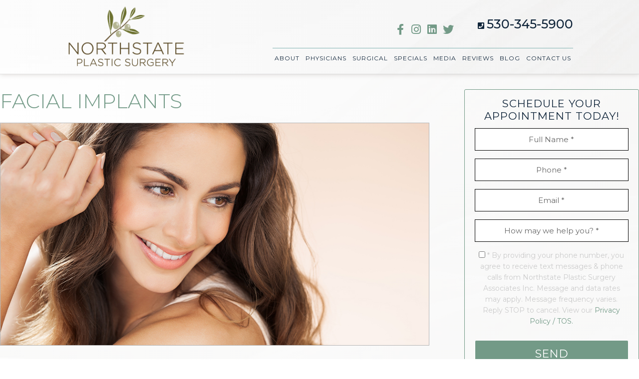

--- FILE ---
content_type: text/html; charset=UTF-8
request_url: https://northstateplasticsurgery.com/services/facial-procedures/facial-implants/
body_size: 26338
content:
<!DOCTYPE html>
<html lang="en-US">
<head > <script type="text/javascript">
/* <![CDATA[ */
 var gform;gform||(document.addEventListener("gform_main_scripts_loaded",function(){gform.scriptsLoaded=!0}),window.addEventListener("DOMContentLoaded",function(){gform.domLoaded=!0}),gform={domLoaded:!1,scriptsLoaded:!1,initializeOnLoaded:function(o){gform.domLoaded&&gform.scriptsLoaded?o():!gform.domLoaded&&gform.scriptsLoaded?window.addEventListener("DOMContentLoaded",o):document.addEventListener("gform_main_scripts_loaded",o)},hooks:{action:{},filter:{}},addAction:function(o,n,r,t){gform.addHook("action",o,n,r,t)},addFilter:function(o,n,r,t){gform.addHook("filter",o,n,r,t)},doAction:function(o){gform.doHook("action",o,arguments)},applyFilters:function(o){return gform.doHook("filter",o,arguments)},removeAction:function(o,n){gform.removeHook("action",o,n)},removeFilter:function(o,n,r){gform.removeHook("filter",o,n,r)},addHook:function(o,n,r,t,i){null==gform.hooks[o][n]&&(gform.hooks[o][n]=[]);var e=gform.hooks[o][n];null==i&&(i=n+"_"+e.length),gform.hooks[o][n].push({tag:i,callable:r,priority:t=null==t?10:t})},doHook:function(n,o,r){var t;if(r=Array.prototype.slice.call(r,1),null!=gform.hooks[n][o]&&((o=gform.hooks[n][o]).sort(function(o,n){return o.priority-n.priority}),o.forEach(function(o){"function"!=typeof(t=o.callable)&&(t=window[t]),"action"==n?t.apply(null,r):r[0]=t.apply(null,r)})),"filter"==n)return r[0]},removeHook:function(o,n,t,i){var r;null!=gform.hooks[o][n]&&(r=(r=gform.hooks[o][n]).filter(function(o,n,r){return!!(null!=i&&i!=o.tag||null!=t&&t!=o.priority)}),gform.hooks[o][n]=r)}}); 
/* ]]> */
</script>
<meta charset="UTF-8" /><script>if(navigator.userAgent.match(/MSIE|Internet Explorer/i)||navigator.userAgent.match(/Trident\/7\..*?rv:11/i)){var href=document.location.href;if(!href.match(/[?&]nowprocket/)){if(href.indexOf("?")==-1){if(href.indexOf("#")==-1){document.location.href=href+"?nowprocket=1"}else{document.location.href=href.replace("#","?nowprocket=1#")}}else{if(href.indexOf("#")==-1){document.location.href=href+"&nowprocket=1"}else{document.location.href=href.replace("#","&nowprocket=1#")}}}}</script><script>(()=>{class RocketLazyLoadScripts{constructor(){this.v="1.2.5.1",this.triggerEvents=["keydown","mousedown","mousemove","touchmove","touchstart","touchend","wheel"],this.userEventHandler=this.t.bind(this),this.touchStartHandler=this.i.bind(this),this.touchMoveHandler=this.o.bind(this),this.touchEndHandler=this.h.bind(this),this.clickHandler=this.u.bind(this),this.interceptedClicks=[],this.interceptedClickListeners=[],this.l(this),window.addEventListener("pageshow",(t=>{this.persisted=t.persisted,this.everythingLoaded&&this.m()})),document.addEventListener("DOMContentLoaded",(()=>{this.p()})),this.delayedScripts={normal:[],async:[],defer:[]},this.trash=[],this.allJQueries=[]}k(t){document.hidden?t.t():(this.triggerEvents.forEach((e=>window.addEventListener(e,t.userEventHandler,{passive:!0}))),window.addEventListener("touchstart",t.touchStartHandler,{passive:!0}),window.addEventListener("mousedown",t.touchStartHandler),document.addEventListener("visibilitychange",t.userEventHandler))}_(){this.triggerEvents.forEach((t=>window.removeEventListener(t,this.userEventHandler,{passive:!0}))),document.removeEventListener("visibilitychange",this.userEventHandler)}i(t){"HTML"!==t.target.tagName&&(window.addEventListener("touchend",this.touchEndHandler),window.addEventListener("mouseup",this.touchEndHandler),window.addEventListener("touchmove",this.touchMoveHandler,{passive:!0}),window.addEventListener("mousemove",this.touchMoveHandler),t.target.addEventListener("click",this.clickHandler),this.L(t.target,!0),this.M(t.target,"onclick","rocket-onclick"),this.C())}o(t){window.removeEventListener("touchend",this.touchEndHandler),window.removeEventListener("mouseup",this.touchEndHandler),window.removeEventListener("touchmove",this.touchMoveHandler,{passive:!0}),window.removeEventListener("mousemove",this.touchMoveHandler),t.target.removeEventListener("click",this.clickHandler),this.L(t.target,!1),this.M(t.target,"rocket-onclick","onclick"),this.O()}h(){window.removeEventListener("touchend",this.touchEndHandler),window.removeEventListener("mouseup",this.touchEndHandler),window.removeEventListener("touchmove",this.touchMoveHandler,{passive:!0}),window.removeEventListener("mousemove",this.touchMoveHandler)}u(t){t.target.removeEventListener("click",this.clickHandler),this.L(t.target,!1),this.M(t.target,"rocket-onclick","onclick"),this.interceptedClicks.push(t),t.preventDefault(),t.stopPropagation(),t.stopImmediatePropagation(),this.O()}D(){window.removeEventListener("touchstart",this.touchStartHandler,{passive:!0}),window.removeEventListener("mousedown",this.touchStartHandler),this.interceptedClicks.forEach((t=>{t.target.dispatchEvent(new MouseEvent("click",{view:t.view,bubbles:!0,cancelable:!0}))}))}l(t){EventTarget.prototype.addEventListenerBase=EventTarget.prototype.addEventListener,EventTarget.prototype.addEventListener=function(e,i,o){"click"!==e||t.windowLoaded||i===t.clickHandler||t.interceptedClickListeners.push({target:this,func:i,options:o}),(this||window).addEventListenerBase(e,i,o)}}L(t,e){this.interceptedClickListeners.forEach((i=>{i.target===t&&(e?t.removeEventListener("click",i.func,i.options):t.addEventListener("click",i.func,i.options))})),t.parentNode!==document.documentElement&&this.L(t.parentNode,e)}S(){return new Promise((t=>{this.T?this.O=t:t()}))}C(){this.T=!0}O(){this.T=!1}M(t,e,i){t.hasAttribute&&t.hasAttribute(e)&&(event.target.setAttribute(i,event.target.getAttribute(e)),event.target.removeAttribute(e))}t(){this._(this),"loading"===document.readyState?document.addEventListener("DOMContentLoaded",this.R.bind(this)):this.R()}p(){let t=[];document.querySelectorAll("script[type=rocketlazyloadscript][data-rocket-src]").forEach((e=>{let i=e.getAttribute("data-rocket-src");if(i&&0!==i.indexOf("data:")){0===i.indexOf("//")&&(i=location.protocol+i);try{const o=new URL(i).origin;o!==location.origin&&t.push({src:o,crossOrigin:e.crossOrigin||"module"===e.getAttribute("data-rocket-type")})}catch(t){}}})),t=[...new Map(t.map((t=>[JSON.stringify(t),t]))).values()],this.j(t,"preconnect")}async R(){this.lastBreath=Date.now(),this.P(this),this.F(this),this.q(),this.A(),this.I(),await this.U(this.delayedScripts.normal),await this.U(this.delayedScripts.defer),await this.U(this.delayedScripts.async);try{await this.W(),await this.H(this),await this.J()}catch(t){console.error(t)}window.dispatchEvent(new Event("rocket-allScriptsLoaded")),this.everythingLoaded=!0,this.S().then((()=>{this.D()})),this.N()}A(){document.querySelectorAll("script[type=rocketlazyloadscript]").forEach((t=>{t.hasAttribute("data-rocket-src")?t.hasAttribute("async")&&!1!==t.async?this.delayedScripts.async.push(t):t.hasAttribute("defer")&&!1!==t.defer||"module"===t.getAttribute("data-rocket-type")?this.delayedScripts.defer.push(t):this.delayedScripts.normal.push(t):this.delayedScripts.normal.push(t)}))}async B(t){if(await this.G(),!0!==t.noModule||!("noModule"in HTMLScriptElement.prototype))return new Promise((e=>{let i;function o(){(i||t).setAttribute("data-rocket-status","executed"),e()}try{if(navigator.userAgent.indexOf("Firefox/")>0||""===navigator.vendor)i=document.createElement("script"),[...t.attributes].forEach((t=>{let e=t.nodeName;"type"!==e&&("data-rocket-type"===e&&(e="type"),"data-rocket-src"===e&&(e="src"),i.setAttribute(e,t.nodeValue))})),t.text&&(i.text=t.text),i.hasAttribute("src")?(i.addEventListener("load",o),i.addEventListener("error",(function(){i.setAttribute("data-rocket-status","failed"),e()})),setTimeout((()=>{i.isConnected||e()}),1)):(i.text=t.text,o()),t.parentNode.replaceChild(i,t);else{const i=t.getAttribute("data-rocket-type"),n=t.getAttribute("data-rocket-src");i?(t.type=i,t.removeAttribute("data-rocket-type")):t.removeAttribute("type"),t.addEventListener("load",o),t.addEventListener("error",(function(){t.setAttribute("data-rocket-status","failed"),e()})),n?(t.removeAttribute("data-rocket-src"),t.src=n):t.src="data:text/javascript;base64,"+window.btoa(unescape(encodeURIComponent(t.text)))}}catch(i){t.setAttribute("data-rocket-status","failed"),e()}}));t.setAttribute("data-rocket-status","skipped")}async U(t){const e=t.shift();return e&&e.isConnected?(await this.B(e),this.U(t)):Promise.resolve()}I(){this.j([...this.delayedScripts.normal,...this.delayedScripts.defer,...this.delayedScripts.async],"preload")}j(t,e){var i=document.createDocumentFragment();t.forEach((t=>{const o=t.getAttribute&&t.getAttribute("data-rocket-src")||t.src;if(o){const n=document.createElement("link");n.href=o,n.rel=e,"preconnect"!==e&&(n.as="script"),t.getAttribute&&"module"===t.getAttribute("data-rocket-type")&&(n.crossOrigin=!0),t.crossOrigin&&(n.crossOrigin=t.crossOrigin),t.integrity&&(n.integrity=t.integrity),i.appendChild(n),this.trash.push(n)}})),document.head.appendChild(i)}P(t){let e={};function i(i,o){return e[o].eventsToRewrite.indexOf(i)>=0&&!t.everythingLoaded?"rocket-"+i:i}function o(t,o){!function(t){e[t]||(e[t]={originalFunctions:{add:t.addEventListener,remove:t.removeEventListener},eventsToRewrite:[]},t.addEventListener=function(){arguments[0]=i(arguments[0],t),e[t].originalFunctions.add.apply(t,arguments)},t.removeEventListener=function(){arguments[0]=i(arguments[0],t),e[t].originalFunctions.remove.apply(t,arguments)})}(t),e[t].eventsToRewrite.push(o)}function n(e,i){let o=e[i];e[i]=null,Object.defineProperty(e,i,{get:()=>o||function(){},set(n){t.everythingLoaded?o=n:e["rocket"+i]=o=n}})}o(document,"DOMContentLoaded"),o(window,"DOMContentLoaded"),o(window,"load"),o(window,"pageshow"),o(document,"readystatechange"),n(document,"onreadystatechange"),n(window,"onload"),n(window,"onpageshow")}F(t){let e;function i(e){return t.everythingLoaded?e:e.split(" ").map((t=>"load"===t||0===t.indexOf("load.")?"rocket-jquery-load":t)).join(" ")}function o(o){if(o&&o.fn&&!t.allJQueries.includes(o)){o.fn.ready=o.fn.init.prototype.ready=function(e){return t.domReadyFired?e.bind(document)(o):document.addEventListener("rocket-DOMContentLoaded",(()=>e.bind(document)(o))),o([])};const e=o.fn.on;o.fn.on=o.fn.init.prototype.on=function(){return this[0]===window&&("string"==typeof arguments[0]||arguments[0]instanceof String?arguments[0]=i(arguments[0]):"object"==typeof arguments[0]&&Object.keys(arguments[0]).forEach((t=>{const e=arguments[0][t];delete arguments[0][t],arguments[0][i(t)]=e}))),e.apply(this,arguments),this},t.allJQueries.push(o)}e=o}o(window.jQuery),Object.defineProperty(window,"jQuery",{get:()=>e,set(t){o(t)}})}async H(t){const e=document.querySelector("script[data-webpack]");e&&(await async function(){return new Promise((t=>{e.addEventListener("load",t),e.addEventListener("error",t)}))}(),await t.K(),await t.H(t))}async W(){this.domReadyFired=!0,await this.G(),document.dispatchEvent(new Event("rocket-readystatechange")),await this.G(),document.rocketonreadystatechange&&document.rocketonreadystatechange(),await this.G(),document.dispatchEvent(new Event("rocket-DOMContentLoaded")),await this.G(),window.dispatchEvent(new Event("rocket-DOMContentLoaded"))}async J(){await this.G(),document.dispatchEvent(new Event("rocket-readystatechange")),await this.G(),document.rocketonreadystatechange&&document.rocketonreadystatechange(),await this.G(),window.dispatchEvent(new Event("rocket-load")),await this.G(),window.rocketonload&&window.rocketonload(),await this.G(),this.allJQueries.forEach((t=>t(window).trigger("rocket-jquery-load"))),await this.G();const t=new Event("rocket-pageshow");t.persisted=this.persisted,window.dispatchEvent(t),await this.G(),window.rocketonpageshow&&window.rocketonpageshow({persisted:this.persisted}),this.windowLoaded=!0}m(){document.onreadystatechange&&document.onreadystatechange(),window.onload&&window.onload(),window.onpageshow&&window.onpageshow({persisted:this.persisted})}q(){const t=new Map;document.write=document.writeln=function(e){const i=document.currentScript;i||console.error("WPRocket unable to document.write this: "+e);const o=document.createRange(),n=i.parentElement;let s=t.get(i);void 0===s&&(s=i.nextSibling,t.set(i,s));const c=document.createDocumentFragment();o.setStart(c,0),c.appendChild(o.createContextualFragment(e)),n.insertBefore(c,s)}}async G(){Date.now()-this.lastBreath>45&&(await this.K(),this.lastBreath=Date.now())}async K(){return document.hidden?new Promise((t=>setTimeout(t))):new Promise((t=>requestAnimationFrame(t)))}N(){this.trash.forEach((t=>t.remove()))}static run(){const t=new RocketLazyLoadScripts;t.k(t)}}RocketLazyLoadScripts.run()})();</script>

<meta name="viewport" content="width=device-width, initial-scale=1" />
<meta name='robots' content='index, follow, max-image-preview:large, max-snippet:-1, max-video-preview:-1' />
	<style>img:is([sizes="auto" i], [sizes^="auto," i]) { contain-intrinsic-size: 3000px 1500px }</style>
	
	<!-- This site is optimized with the Yoast SEO plugin v22.8 - https://yoast.com/wordpress/plugins/seo/ -->
	<title>Refine Facial Structure with Facial Implants in Chico, CA – North State Plastic Surgery Center™</title><link rel="preload" as="style" href="https://fonts.googleapis.com/css?family=Lato%3A400%2C700&#038;display=swap" /><link rel="stylesheet" href="https://fonts.googleapis.com/css?family=Lato%3A400%2C700&#038;display=swap" media="print" onload="this.media='all'" /><noscript><link rel="stylesheet" href="https://fonts.googleapis.com/css?family=Lato%3A400%2C700&#038;display=swap" /></noscript><link rel="preload" as="image" href="https://northstateplasticsurgery.com/wp-content/uploads/2020/08/backgrounds.jpg" fetchpriority="high">
	<meta name="description" content="Improve facial symmetry and structure with customized facial implants in Chico, CA. Schedule your consultation at 530-345-5900. Northstate Plastic Surgery Associates." />
	<link rel="canonical" href="https://northstateplasticsurgery.com/services/facial-procedures/facial-implants/" />
	<meta property="og:locale" content="en_US" />
	<meta property="og:type" content="article" />
	<meta property="og:title" content="Refine Facial Structure with Facial Implants in Chico, CA – North State Plastic Surgery Center™" />
	<meta property="og:description" content="Improve facial symmetry and structure with customized facial implants in Chico, CA. Schedule your consultation at 530-345-5900. Northstate Plastic Surgery Associates." />
	<meta property="og:url" content="https://northstateplasticsurgery.com/services/facial-procedures/facial-implants/" />
	<meta property="og:site_name" content="Northstate Plastic Surgery Associates" />
	<meta property="og:image" content="https://northstateplasticsurgery.com/wp-content/uploads/2018/01/close-up.jpg" />
	<meta property="og:image:width" content="900" />
	<meta property="og:image:height" content="467" />
	<meta property="og:image:type" content="image/jpeg" />
	<meta name="twitter:card" content="summary_large_image" />
	<meta name="twitter:label1" content="Est. reading time" />
	<meta name="twitter:data1" content="1 minute" />
	<!-- / Yoast SEO plugin. -->


<link rel='dns-prefetch' href='//fonts.googleapis.com' />
<link rel='dns-prefetch' href='//netdna.bootstrapcdn.com' />
<link href='https://fonts.gstatic.com' crossorigin rel='preconnect' />
<link rel="alternate" type="application/rss+xml" title="Northstate Plastic Surgery Associates &raquo; Feed" href="https://northstateplasticsurgery.com/feed/" />
<link data-minify="1" rel='stylesheet' id='pt-cv-public-style-css' href='https://northstateplasticsurgery.com/wp-content/cache/min/1/wp-content/plugins/content-views-query-and-display-post-page/public/assets/css/cv.css?ver=1751301177' type='text/css' media='all' />
<link data-minify="1" rel='stylesheet' id='outreach-pro-theme-css' href='https://northstateplasticsurgery.com/wp-content/cache/min/1/wp-content/themes/northstateplasticsurgery/style.css?ver=1751301177' type='text/css' media='all' />
<style id='wp-emoji-styles-inline-css' type='text/css'>

	img.wp-smiley, img.emoji {
		display: inline !important;
		border: none !important;
		box-shadow: none !important;
		height: 1em !important;
		width: 1em !important;
		margin: 0 0.07em !important;
		vertical-align: -0.1em !important;
		background: none !important;
		padding: 0 !important;
	}
</style>
<link rel='stylesheet' id='wp-block-library-css' href='https://northstateplasticsurgery.com/wp-includes/css/dist/block-library/style.min.css?ver=6.8.3' type='text/css' media='all' />
<style id='classic-theme-styles-inline-css' type='text/css'>
/*! This file is auto-generated */
.wp-block-button__link{color:#fff;background-color:#32373c;border-radius:9999px;box-shadow:none;text-decoration:none;padding:calc(.667em + 2px) calc(1.333em + 2px);font-size:1.125em}.wp-block-file__button{background:#32373c;color:#fff;text-decoration:none}
</style>
<style id='global-styles-inline-css' type='text/css'>
:root{--wp--preset--aspect-ratio--square: 1;--wp--preset--aspect-ratio--4-3: 4/3;--wp--preset--aspect-ratio--3-4: 3/4;--wp--preset--aspect-ratio--3-2: 3/2;--wp--preset--aspect-ratio--2-3: 2/3;--wp--preset--aspect-ratio--16-9: 16/9;--wp--preset--aspect-ratio--9-16: 9/16;--wp--preset--color--black: #000000;--wp--preset--color--cyan-bluish-gray: #abb8c3;--wp--preset--color--white: #ffffff;--wp--preset--color--pale-pink: #f78da7;--wp--preset--color--vivid-red: #cf2e2e;--wp--preset--color--luminous-vivid-orange: #ff6900;--wp--preset--color--luminous-vivid-amber: #fcb900;--wp--preset--color--light-green-cyan: #7bdcb5;--wp--preset--color--vivid-green-cyan: #00d084;--wp--preset--color--pale-cyan-blue: #8ed1fc;--wp--preset--color--vivid-cyan-blue: #0693e3;--wp--preset--color--vivid-purple: #9b51e0;--wp--preset--gradient--vivid-cyan-blue-to-vivid-purple: linear-gradient(135deg,rgba(6,147,227,1) 0%,rgb(155,81,224) 100%);--wp--preset--gradient--light-green-cyan-to-vivid-green-cyan: linear-gradient(135deg,rgb(122,220,180) 0%,rgb(0,208,130) 100%);--wp--preset--gradient--luminous-vivid-amber-to-luminous-vivid-orange: linear-gradient(135deg,rgba(252,185,0,1) 0%,rgba(255,105,0,1) 100%);--wp--preset--gradient--luminous-vivid-orange-to-vivid-red: linear-gradient(135deg,rgba(255,105,0,1) 0%,rgb(207,46,46) 100%);--wp--preset--gradient--very-light-gray-to-cyan-bluish-gray: linear-gradient(135deg,rgb(238,238,238) 0%,rgb(169,184,195) 100%);--wp--preset--gradient--cool-to-warm-spectrum: linear-gradient(135deg,rgb(74,234,220) 0%,rgb(151,120,209) 20%,rgb(207,42,186) 40%,rgb(238,44,130) 60%,rgb(251,105,98) 80%,rgb(254,248,76) 100%);--wp--preset--gradient--blush-light-purple: linear-gradient(135deg,rgb(255,206,236) 0%,rgb(152,150,240) 100%);--wp--preset--gradient--blush-bordeaux: linear-gradient(135deg,rgb(254,205,165) 0%,rgb(254,45,45) 50%,rgb(107,0,62) 100%);--wp--preset--gradient--luminous-dusk: linear-gradient(135deg,rgb(255,203,112) 0%,rgb(199,81,192) 50%,rgb(65,88,208) 100%);--wp--preset--gradient--pale-ocean: linear-gradient(135deg,rgb(255,245,203) 0%,rgb(182,227,212) 50%,rgb(51,167,181) 100%);--wp--preset--gradient--electric-grass: linear-gradient(135deg,rgb(202,248,128) 0%,rgb(113,206,126) 100%);--wp--preset--gradient--midnight: linear-gradient(135deg,rgb(2,3,129) 0%,rgb(40,116,252) 100%);--wp--preset--font-size--small: 13px;--wp--preset--font-size--medium: 20px;--wp--preset--font-size--large: 36px;--wp--preset--font-size--x-large: 42px;--wp--preset--spacing--20: 0.44rem;--wp--preset--spacing--30: 0.67rem;--wp--preset--spacing--40: 1rem;--wp--preset--spacing--50: 1.5rem;--wp--preset--spacing--60: 2.25rem;--wp--preset--spacing--70: 3.38rem;--wp--preset--spacing--80: 5.06rem;--wp--preset--shadow--natural: 6px 6px 9px rgba(0, 0, 0, 0.2);--wp--preset--shadow--deep: 12px 12px 50px rgba(0, 0, 0, 0.4);--wp--preset--shadow--sharp: 6px 6px 0px rgba(0, 0, 0, 0.2);--wp--preset--shadow--outlined: 6px 6px 0px -3px rgba(255, 255, 255, 1), 6px 6px rgba(0, 0, 0, 1);--wp--preset--shadow--crisp: 6px 6px 0px rgba(0, 0, 0, 1);}:where(.is-layout-flex){gap: 0.5em;}:where(.is-layout-grid){gap: 0.5em;}body .is-layout-flex{display: flex;}.is-layout-flex{flex-wrap: wrap;align-items: center;}.is-layout-flex > :is(*, div){margin: 0;}body .is-layout-grid{display: grid;}.is-layout-grid > :is(*, div){margin: 0;}:where(.wp-block-columns.is-layout-flex){gap: 2em;}:where(.wp-block-columns.is-layout-grid){gap: 2em;}:where(.wp-block-post-template.is-layout-flex){gap: 1.25em;}:where(.wp-block-post-template.is-layout-grid){gap: 1.25em;}.has-black-color{color: var(--wp--preset--color--black) !important;}.has-cyan-bluish-gray-color{color: var(--wp--preset--color--cyan-bluish-gray) !important;}.has-white-color{color: var(--wp--preset--color--white) !important;}.has-pale-pink-color{color: var(--wp--preset--color--pale-pink) !important;}.has-vivid-red-color{color: var(--wp--preset--color--vivid-red) !important;}.has-luminous-vivid-orange-color{color: var(--wp--preset--color--luminous-vivid-orange) !important;}.has-luminous-vivid-amber-color{color: var(--wp--preset--color--luminous-vivid-amber) !important;}.has-light-green-cyan-color{color: var(--wp--preset--color--light-green-cyan) !important;}.has-vivid-green-cyan-color{color: var(--wp--preset--color--vivid-green-cyan) !important;}.has-pale-cyan-blue-color{color: var(--wp--preset--color--pale-cyan-blue) !important;}.has-vivid-cyan-blue-color{color: var(--wp--preset--color--vivid-cyan-blue) !important;}.has-vivid-purple-color{color: var(--wp--preset--color--vivid-purple) !important;}.has-black-background-color{background-color: var(--wp--preset--color--black) !important;}.has-cyan-bluish-gray-background-color{background-color: var(--wp--preset--color--cyan-bluish-gray) !important;}.has-white-background-color{background-color: var(--wp--preset--color--white) !important;}.has-pale-pink-background-color{background-color: var(--wp--preset--color--pale-pink) !important;}.has-vivid-red-background-color{background-color: var(--wp--preset--color--vivid-red) !important;}.has-luminous-vivid-orange-background-color{background-color: var(--wp--preset--color--luminous-vivid-orange) !important;}.has-luminous-vivid-amber-background-color{background-color: var(--wp--preset--color--luminous-vivid-amber) !important;}.has-light-green-cyan-background-color{background-color: var(--wp--preset--color--light-green-cyan) !important;}.has-vivid-green-cyan-background-color{background-color: var(--wp--preset--color--vivid-green-cyan) !important;}.has-pale-cyan-blue-background-color{background-color: var(--wp--preset--color--pale-cyan-blue) !important;}.has-vivid-cyan-blue-background-color{background-color: var(--wp--preset--color--vivid-cyan-blue) !important;}.has-vivid-purple-background-color{background-color: var(--wp--preset--color--vivid-purple) !important;}.has-black-border-color{border-color: var(--wp--preset--color--black) !important;}.has-cyan-bluish-gray-border-color{border-color: var(--wp--preset--color--cyan-bluish-gray) !important;}.has-white-border-color{border-color: var(--wp--preset--color--white) !important;}.has-pale-pink-border-color{border-color: var(--wp--preset--color--pale-pink) !important;}.has-vivid-red-border-color{border-color: var(--wp--preset--color--vivid-red) !important;}.has-luminous-vivid-orange-border-color{border-color: var(--wp--preset--color--luminous-vivid-orange) !important;}.has-luminous-vivid-amber-border-color{border-color: var(--wp--preset--color--luminous-vivid-amber) !important;}.has-light-green-cyan-border-color{border-color: var(--wp--preset--color--light-green-cyan) !important;}.has-vivid-green-cyan-border-color{border-color: var(--wp--preset--color--vivid-green-cyan) !important;}.has-pale-cyan-blue-border-color{border-color: var(--wp--preset--color--pale-cyan-blue) !important;}.has-vivid-cyan-blue-border-color{border-color: var(--wp--preset--color--vivid-cyan-blue) !important;}.has-vivid-purple-border-color{border-color: var(--wp--preset--color--vivid-purple) !important;}.has-vivid-cyan-blue-to-vivid-purple-gradient-background{background: var(--wp--preset--gradient--vivid-cyan-blue-to-vivid-purple) !important;}.has-light-green-cyan-to-vivid-green-cyan-gradient-background{background: var(--wp--preset--gradient--light-green-cyan-to-vivid-green-cyan) !important;}.has-luminous-vivid-amber-to-luminous-vivid-orange-gradient-background{background: var(--wp--preset--gradient--luminous-vivid-amber-to-luminous-vivid-orange) !important;}.has-luminous-vivid-orange-to-vivid-red-gradient-background{background: var(--wp--preset--gradient--luminous-vivid-orange-to-vivid-red) !important;}.has-very-light-gray-to-cyan-bluish-gray-gradient-background{background: var(--wp--preset--gradient--very-light-gray-to-cyan-bluish-gray) !important;}.has-cool-to-warm-spectrum-gradient-background{background: var(--wp--preset--gradient--cool-to-warm-spectrum) !important;}.has-blush-light-purple-gradient-background{background: var(--wp--preset--gradient--blush-light-purple) !important;}.has-blush-bordeaux-gradient-background{background: var(--wp--preset--gradient--blush-bordeaux) !important;}.has-luminous-dusk-gradient-background{background: var(--wp--preset--gradient--luminous-dusk) !important;}.has-pale-ocean-gradient-background{background: var(--wp--preset--gradient--pale-ocean) !important;}.has-electric-grass-gradient-background{background: var(--wp--preset--gradient--electric-grass) !important;}.has-midnight-gradient-background{background: var(--wp--preset--gradient--midnight) !important;}.has-small-font-size{font-size: var(--wp--preset--font-size--small) !important;}.has-medium-font-size{font-size: var(--wp--preset--font-size--medium) !important;}.has-large-font-size{font-size: var(--wp--preset--font-size--large) !important;}.has-x-large-font-size{font-size: var(--wp--preset--font-size--x-large) !important;}
:where(.wp-block-post-template.is-layout-flex){gap: 1.25em;}:where(.wp-block-post-template.is-layout-grid){gap: 1.25em;}
:where(.wp-block-columns.is-layout-flex){gap: 2em;}:where(.wp-block-columns.is-layout-grid){gap: 2em;}
:root :where(.wp-block-pullquote){font-size: 1.5em;line-height: 1.6;}
</style>
<link data-minify="1" rel='stylesheet' id='social-share-style-css' href='https://northstateplasticsurgery.com/wp-content/cache/min/1/wp-content/plugins/ccdm-social-share/css/styles.css?ver=1751301177' type='text/css' media='all' />

<link data-minify="1" rel='stylesheet' id='outreach-font-awesome-css' href='https://northstateplasticsurgery.com/wp-content/cache/min/1/font-awesome/4.0.3/css/font-awesome.min.css?ver=1751301177' type='text/css' media='all' />
<link data-minify="1" rel='stylesheet' id='simple-social-icons-font-css' href='https://northstateplasticsurgery.com/wp-content/cache/min/1/wp-content/plugins/simple-social-icons/css/style.css?ver=1751301177' type='text/css' media='all' />
<style id='rocket-lazyload-inline-css' type='text/css'>
.rll-youtube-player{position:relative;padding-bottom:56.23%;height:0;overflow:hidden;max-width:100%;}.rll-youtube-player:focus-within{outline: 2px solid currentColor;outline-offset: 5px;}.rll-youtube-player iframe{position:absolute;top:0;left:0;width:100%;height:100%;z-index:100;background:0 0}.rll-youtube-player img{bottom:0;display:block;left:0;margin:auto;max-width:100%;width:100%;position:absolute;right:0;top:0;border:none;height:auto;-webkit-transition:.4s all;-moz-transition:.4s all;transition:.4s all}.rll-youtube-player img:hover{-webkit-filter:brightness(75%)}.rll-youtube-player .play{height:100%;width:100%;left:0;top:0;position:absolute;background:url(https://northstateplasticsurgery.com/wp-content/plugins/wp-rocket/assets/img/youtube.png) no-repeat center;background-color: transparent !important;cursor:pointer;border:none;}
</style>
<script type="rocketlazyloadscript" data-rocket-type="text/javascript" data-rocket-src="https://northstateplasticsurgery.com/wp-includes/js/jquery/jquery.min.js?ver=3.7.1" id="jquery-core-js"></script>
<script type="rocketlazyloadscript" data-rocket-type="text/javascript" data-rocket-src="https://northstateplasticsurgery.com/wp-includes/js/jquery/jquery-migrate.min.js?ver=3.4.1" id="jquery-migrate-js"></script>
<script type="rocketlazyloadscript" data-minify="1" data-rocket-type="text/javascript" data-rocket-src="https://northstateplasticsurgery.com/wp-content/cache/min/1/shared/js/backstretch.js?ver=1751301177" id="outreach-pro-backstretch-js"></script>
<script type="text/javascript" id="outreach-pro-backstretch-set-js-extra">
/* <![CDATA[ */
var BackStretchImg = {"src":"https:\/\/northstateplasticsurgery.com\/wp-content\/uploads\/2020\/08\/backgrounds.jpg"};
/* ]]> */
</script>
<script type="rocketlazyloadscript" data-minify="1" data-rocket-type="text/javascript" data-rocket-src="https://northstateplasticsurgery.com/wp-content/cache/min/1/shared/js/backstretch-set.js?ver=1751301177" id="outreach-pro-backstretch-set-js"></script>
<script type="rocketlazyloadscript" data-minify="1" data-rocket-type="text/javascript" data-rocket-src="https://northstateplasticsurgery.com/wp-content/cache/min/1/shared/js/slideout.js?ver=1751301177" id="outreach-responsive-menu-js"></script>
<link rel="https://api.w.org/" href="https://northstateplasticsurgery.com/wp-json/" /><link rel="alternate" title="JSON" type="application/json" href="https://northstateplasticsurgery.com/wp-json/wp/v2/pages/150" /><link rel="EditURI" type="application/rsd+xml" title="RSD" href="https://northstateplasticsurgery.com/xmlrpc.php?rsd" />
<link rel='shortlink' href='https://northstateplasticsurgery.com/?p=150' />
<link rel="alternate" title="oEmbed (JSON)" type="application/json+oembed" href="https://northstateplasticsurgery.com/wp-json/oembed/1.0/embed?url=https%3A%2F%2Fnorthstateplasticsurgery.com%2Fservices%2Ffacial-procedures%2Ffacial-implants%2F" />
<link rel="alternate" title="oEmbed (XML)" type="text/xml+oembed" href="https://northstateplasticsurgery.com/wp-json/oembed/1.0/embed?url=https%3A%2F%2Fnorthstateplasticsurgery.com%2Fservices%2Ffacial-procedures%2Ffacial-implants%2F&#038;format=xml" />
<script type="rocketlazyloadscript">window.twttr = (function(d, s, id) {
  var js, fjs = d.getElementsByTagName(s)[0],
    t = window.twttr || {};
  if (d.getElementById(id)) return t;
  js = d.createElement(s);
  js.id = id;
  js.src = "https://platform.twitter.com/widgets.js";
  fjs.parentNode.insertBefore(js, fjs);
 
  t._e = [];
  t.ready = function(f) {
    t._e.push(f);
  };
 
  return t;
}(document, "script", "twitter-wjs"));</script><script type="rocketlazyloadscript" data-minify="1" data-rocket-src="https://northstateplasticsurgery.com/wp-content/cache/min/1/in.js?ver=1751301177" data-rocket-type="text/javascript"> lang: en_US</script><script type="rocketlazyloadscript" data-minify="1" data-rocket-src="https://northstateplasticsurgery.com/wp-content/cache/min/1/js/platform.js?ver=1751301177" async defer></script><!-- HFCM by 99 Robots - Snippet # 1: google site verification -->
<meta name="google-site-verification" content="MZk7U2JDTHIQRE2T5b20vuZ5WO2qBaFvgqROGTGlCWs" />
<!-- /end HFCM by 99 Robots -->
<link rel="pingback" href="https://northstateplasticsurgery.com/xmlrpc.php" />
<!-- Google Tag Manager -->
<script type="rocketlazyloadscript">(function(w,d,s,l,i){w[l]=w[l]||[];w[l].push({'gtm.start':
new Date().getTime(),event:'gtm.js'});var f=d.getElementsByTagName(s)[0],
j=d.createElement(s),dl=l!='dataLayer'?'&l='+l:'';j.async=true;j.src=
'https://www.googletagmanager.com/gtm.js?id='+i+dl;f.parentNode.insertBefore(j,f);
})(window,document,'script','dataLayer','GTM-K2L8JGC');</script>
<!-- End Google Tag Manager -->

<!-- Global site tag (gtag.js) - Google Analytics -->
<script type="rocketlazyloadscript" async data-rocket-src="https://www.googletagmanager.com/gtag/js?id=UA-112754290-1"></script>
<script type="rocketlazyloadscript">
  window.dataLayer = window.dataLayer || [];
  function gtag(){dataLayer.push(arguments);}
  gtag('js', new Date());

  gtag('config', 'UA-112754290-1');
</script>
<script type="rocketlazyloadscript" async data-rocket-src="//144288.tctm.co/t.js"></script>
<link data-minify="1" rel="stylesheet" href="https://northstateplasticsurgery.com/wp-content/cache/min/1/ajax/libs/font-awesome/5.15.4/css/all.min.css?ver=1751301177" crossorigin="anonymous" referrerpolicy="no-referrer" />
<style type="text/css">.site-title a { background: url(https://northstateplasticsurgery.com/wp-content/uploads/2018/01/final-logo.png) no-repeat !important; }</style>


<script type="application/ld+json" class="saswp-schema-markup-output">
[{"@context":"https://schema.org/","@type":"healthandbeautybusiness","@id":"LocalBusiness","url":"https://northstateplasticsurgery.com/saswp/local-business/","name":"Northstate Plastic Surgery Associates","aggregateRating":{"@type":"AggregateRating","reviewCount":3,"ratingValue":5},"review":[{"@type":"Review","author":{"@type":"Person","name":"Marjorie Walden"},"datePublished":"2018-06-26","description":"Dr Hartmann is absolutely phenomanal, Tina is the best ever. After lots is research I will never be disappointed with them.\r\nI&#039;m very happy with all the resolves. The office personal is the greatest.","reviewRating":{"@type":"Rating","bestRating":5,"ratingValue":"5","worstRating":1}},{"@type":"Review","author":{"@type":"Person","name":"Ryan Cleland"},"datePublished":"2018-07-11","description":"My mom convinced me to attend the grand opening event and just for kicks I purchased a facial and some units of Botox. It was my first facial ever and it was INCREDIBLE. The staff was welcoming and made me feel really comfortable since it was my first time getting any kind of spa treatment. During the consultation for the Botox, I joked that I was too young for the treatment but Dr. Hartmann was super educational and explained that Botox would actually prevent future wrinkles if a young person is forward thinking and repeats the treatment. I had no idea! Overall just an incredible experience with kind, welcoming, professional and educated staff, not to mention the office is gorgeous!!","reviewRating":{"@type":"Rating","bestRating":5,"ratingValue":"5","worstRating":1}},{"@type":"Review","author":{"@type":"Person","name":"Camilla Price"},"datePublished":"2019-09-29","description":"Had an extended tummy tuck just over 4 weeks ago. Dr Hartmann is amazing my results are better then I had dreamed about. My scar is super low barely see it. Any questions I had during recovery were answered promptly. Dr Hartmann was incredibly sweet and I liked having a female doctor made me more comfortable.","reviewRating":{"@type":"Rating","bestRating":5,"ratingValue":"5","worstRating":1}}],"description":"","address":{"@type":"PostalAddress","streetAddress":"1260 East Ave #100","addressLocality":"Chico","addressRegion":"CA","postalCode":"95926","addressCountry":"USA"},"telephone":"530-345-5900","openingHours":["Mo-Fri 08:00-17:00\r\nSa-Su Closed"],"additionalType":"","priceRange":"","servesCuisine":"","areaServed":[],"founder":[],"employee":[],"makesOffer":{"@type":"Offer","@id":"#service","itemOffered":{"@type":"Service","name":"","url":"","areaServed":[]}},"sameAs":["https://www.facebook.com/Northstate-Plastic-Surgery-Associates-Inc-1453601258299892/","https://twitter.com/northstateps","https://www.instagram.com/northstateplastic/","https://www.linkedin.com/company/northstate-plastic-surgery/"],"hasMenu":"","hasMap":"","geo":{"@type":"GeoCoordinates","latitude":"39.7614781","longitude":"-121.8307449"},"image":[{"@type":"ImageObject","@id":"https://northstateplasticsurgery.com/services/facial-procedures/facial-implants/#primaryimage","url":"https://northstateplasticsurgery.com/wp-content/uploads/2018/01/close-up-1200x900.jpg","width":"1200","height":"900"},{"@type":"ImageObject","url":"https://northstateplasticsurgery.com/wp-content/uploads/2018/01/close-up-1200x720.jpg","width":"1200","height":"720"},{"@type":"ImageObject","url":"https://northstateplasticsurgery.com/wp-content/uploads/2018/01/close-up-1200x675.jpg","width":"1200","height":"675"},{"@type":"ImageObject","url":"https://northstateplas.wpengine.com/wp-content/uploads/2018/01/close-up.jpg","width":900,"height":467,"caption":"close-up"}]}]
</script>

<style type="text/css" id="custom-background-css">
body.custom-background { background-image: url("https://northstateplasticsurgery.com/wp-content/uploads/2020/08/backgrounds.jpg"); background-position: center top; background-size: auto; background-repeat: no-repeat; background-attachment: fixed; }
</style>
	<link rel="amphtml" href="https://northstateplasticsurgery.com/services/facial-procedures/facial-implants/?amp"><meta name="generator" content="Powered by Slider Revolution 6.5.3 - responsive, Mobile-Friendly Slider Plugin for WordPress with comfortable drag and drop interface." />
<link rel="icon" href="https://northstateplasticsurgery.com/wp-content/uploads/2018/01/cropped-favicon-32x32.png" sizes="32x32" />
<link rel="icon" href="https://northstateplasticsurgery.com/wp-content/uploads/2018/01/cropped-favicon-192x192.png" sizes="192x192" />
<link rel="apple-touch-icon" href="https://northstateplasticsurgery.com/wp-content/uploads/2018/01/cropped-favicon-180x180.png" />
<meta name="msapplication-TileImage" content="https://northstateplasticsurgery.com/wp-content/uploads/2018/01/cropped-favicon-270x270.png" />
<script type="rocketlazyloadscript" data-rocket-type="text/javascript">function setREVStartSize(e){
			//window.requestAnimationFrame(function() {				 
				window.RSIW = window.RSIW===undefined ? window.innerWidth : window.RSIW;	
				window.RSIH = window.RSIH===undefined ? window.innerHeight : window.RSIH;	
				try {								
					var pw = document.getElementById(e.c).parentNode.offsetWidth,
						newh;
					pw = pw===0 || isNaN(pw) ? window.RSIW : pw;
					e.tabw = e.tabw===undefined ? 0 : parseInt(e.tabw);
					e.thumbw = e.thumbw===undefined ? 0 : parseInt(e.thumbw);
					e.tabh = e.tabh===undefined ? 0 : parseInt(e.tabh);
					e.thumbh = e.thumbh===undefined ? 0 : parseInt(e.thumbh);
					e.tabhide = e.tabhide===undefined ? 0 : parseInt(e.tabhide);
					e.thumbhide = e.thumbhide===undefined ? 0 : parseInt(e.thumbhide);
					e.mh = e.mh===undefined || e.mh=="" || e.mh==="auto" ? 0 : parseInt(e.mh,0);		
					if(e.layout==="fullscreen" || e.l==="fullscreen") 						
						newh = Math.max(e.mh,window.RSIH);					
					else{					
						e.gw = Array.isArray(e.gw) ? e.gw : [e.gw];
						for (var i in e.rl) if (e.gw[i]===undefined || e.gw[i]===0) e.gw[i] = e.gw[i-1];					
						e.gh = e.el===undefined || e.el==="" || (Array.isArray(e.el) && e.el.length==0)? e.gh : e.el;
						e.gh = Array.isArray(e.gh) ? e.gh : [e.gh];
						for (var i in e.rl) if (e.gh[i]===undefined || e.gh[i]===0) e.gh[i] = e.gh[i-1];
											
						var nl = new Array(e.rl.length),
							ix = 0,						
							sl;					
						e.tabw = e.tabhide>=pw ? 0 : e.tabw;
						e.thumbw = e.thumbhide>=pw ? 0 : e.thumbw;
						e.tabh = e.tabhide>=pw ? 0 : e.tabh;
						e.thumbh = e.thumbhide>=pw ? 0 : e.thumbh;					
						for (var i in e.rl) nl[i] = e.rl[i]<window.RSIW ? 0 : e.rl[i];
						sl = nl[0];									
						for (var i in nl) if (sl>nl[i] && nl[i]>0) { sl = nl[i]; ix=i;}															
						var m = pw>(e.gw[ix]+e.tabw+e.thumbw) ? 1 : (pw-(e.tabw+e.thumbw)) / (e.gw[ix]);					
						newh =  (e.gh[ix] * m) + (e.tabh + e.thumbh);
					}				
					if(window.rs_init_css===undefined) window.rs_init_css = document.head.appendChild(document.createElement("style"));					
					document.getElementById(e.c).height = newh+"px";
					window.rs_init_css.innerHTML += "#"+e.c+"_wrapper { height: "+newh+"px }";				
				} catch(e){
					console.log("Failure at Presize of Slider:" + e)
				}					   
			//});
		  };</script>
<noscript><style id="rocket-lazyload-nojs-css">.rll-youtube-player, [data-lazy-src]{display:none !important;}</style></noscript></head>
<body class="wp-singular page-template-default page page-id-150 page-child parent-pageid-52 custom-background wp-theme-genesis wp-child-theme-northstateplasticsurgery custom-header header-image content-sidebar genesis-breadcrumbs-hidden genesis-footer-widgets-visible ccdm-reviews-page"><div class="site-container"><header class="site-header"><div class="wrap"><div id="header-left"><div class="header-left-widget-area"><section id="custom_html-3" class="widget_text widget widget_custom_html"><div class="widget_text widget-wrap"><div class="textwidget custom-html-widget"><a href="#"><img src="data:image/svg+xml,%3Csvg%20xmlns='http://www.w3.org/2000/svg'%20viewBox='0%200%200%200'%3E%3C/svg%3E" alt="medspa-logo" data-lazy-src="https://northstateplas.wpengine.com/wp-content/uploads/2018/05/final-logo.png"><noscript><img src="https://northstateplas.wpengine.com/wp-content/uploads/2018/05/final-logo.png" alt="medspa-logo"></noscript></a></div></div></section>
<div class="clearfix"></div></div></div><div class="title-area"><p class="site-title"><a href="https://northstateplasticsurgery.com/">Northstate Plastic Surgery Associates</a></p><p class="site-description">Just another Crystal Clear Digital Marketing Sites site</p></div><div class="widget-area header-widget-area"><section id="custom_html-4" class="widget_text widget widget_custom_html"><div class="widget_text widget-wrap"><div class="textwidget custom-html-widget"><div class="socialicons">
<a href="https://www.facebook.com/Northstate-Plastic-Surgery-Associates-Inc-1453601258299892/" target="_blank" rel="noopener"><i class="fab fa-facebook-f" aria-hidden="true"></i> </a>
<a href="https://www.instagram.com/northstateplastic/" target="_blank" rel="noopener"><i class="fab fa-instagram" aria-hidden="true"></i></a>
<a href="https://www.linkedin.com/company/northstate-plastic-surgery/" target="_blank" rel="noopener"><i class="fab fa-linkedin" aria-hidden="true"></i></a>
<a href="https://twitter.com/northstateps" target="_blank" rel="noopener"><i class="fab fa-twitter" aria-hidden="true"></i></a>
</div></div></div></section>
<section id="text-2" class="widget widget_text"><div class="widget-wrap">			<div class="textwidget"><div class="tel"><a href="tel:530-345-5900"><span class="call-today"><i class="fa fa-phone-square" aria-hidden="true"></i></span>530-345-5900</a><br> 
</div></div>
		</div></section>
<section id="text-14" class="widget widget_text"><div class="widget-wrap">			<div class="textwidget"><div class="tel medspa"><a href="tel:530-487-5020"><i class="fa fa-phone-square" aria-hidden="true"></i>530-487-5020</a></div>
</div>
		</div></section>
</div><nav class="nav-primary" aria-label="Main"><div class="wrap"><ul id="menu-primary-navigation" class="menu genesis-nav-menu menu-primary"><li id="menu-item-35" class="menu-item menu-item-type-post_type menu-item-object-page menu-item-35"><a href="https://northstateplasticsurgery.com/about-us/"><span >About</span></a></li>
<li id="menu-item-8" class="menu-item menu-item-type-custom menu-item-object-custom menu-item-has-children menu-item-8"><a href="#" class="sub-item"><span >Physicians</span></a>
<ul class="sub-menu">
	<li id="menu-item-51" class="menu-item menu-item-type-post_type menu-item-object-page menu-item-51"><a href="https://northstateplasticsurgery.com/kevin-d-myers-md/"><span >Kevin D. Myers, MD</span></a></li>
</ul>
</li>
<li id="menu-item-9" class="menu-item menu-item-type-custom menu-item-object-custom current-menu-ancestor menu-item-has-children menu-item-9"><a href="#" class="sub-item"><span >Surgical</span></a>
<ul class="sub-menu">
	<li id="menu-item-68" class="menu-item menu-item-type-post_type menu-item-object-page current-page-ancestor menu-item-68"><a href="https://northstateplasticsurgery.com/services/"><span >Overview</span></a></li>
	<li id="menu-item-256" class="menu-item menu-item-type-custom menu-item-object-custom menu-item-has-children menu-item-256"><a href="#" class="sub-item"><span >Body Contouring</span></a>
	<ul class="sub-menu">
		<li id="menu-item-72" class="menu-item menu-item-type-post_type menu-item-object-page menu-item-72"><a href="https://northstateplasticsurgery.com/services/body-contouring/"><span >Overview</span></a></li>
		<li id="menu-item-219" class="menu-item menu-item-type-post_type menu-item-object-page menu-item-219"><a href="https://northstateplasticsurgery.com/services/body-contouring/arm-lift/"><span >Arm Lift in Chico, CA</span></a></li>
		<li id="menu-item-220" class="menu-item menu-item-type-post_type menu-item-object-page menu-item-220"><a href="https://northstateplasticsurgery.com/services/body-contouring/body-contouring-after-massive-weight-loss/"><span >Body Contouring After Massive Weight Loss</span></a></li>
		<li id="menu-item-221" class="menu-item menu-item-type-post_type menu-item-object-page menu-item-221"><a href="https://northstateplasticsurgery.com/services/body-contouring/buttock-augmentation/"><span >Buttock Augmentation</span></a></li>
		<li id="menu-item-223" class="menu-item menu-item-type-post_type menu-item-object-page menu-item-223"><a href="https://northstateplasticsurgery.com/services/body-contouring/liposuction/"><span >Liposuction</span></a></li>
		<li id="menu-item-224" class="menu-item menu-item-type-post_type menu-item-object-page menu-item-224"><a href="https://northstateplasticsurgery.com/services/body-contouring/lower-body-lift/"><span >Lower Body Lift</span></a></li>
		<li id="menu-item-225" class="menu-item menu-item-type-post_type menu-item-object-page menu-item-225"><a href="https://northstateplasticsurgery.com/services/body-contouring/mommy-makeover/"><span >Mommy Makeover</span></a></li>
		<li id="menu-item-226" class="menu-item menu-item-type-post_type menu-item-object-page menu-item-226"><a href="https://northstateplasticsurgery.com/services/body-contouring/tummy-tuck/"><span >Tummy Tuck</span></a></li>
		<li id="menu-item-227" class="menu-item menu-item-type-post_type menu-item-object-page menu-item-227"><a href="https://northstateplasticsurgery.com/services/body-contouring/vaginal-rejuvenation/"><span >Vaginal Rejuvenation</span></a></li>
	</ul>
</li>
	<li id="menu-item-257" class="menu-item menu-item-type-custom menu-item-object-custom menu-item-has-children menu-item-257"><a href="#" class="sub-item"><span >Breast Enhancements</span></a>
	<ul class="sub-menu">
		<li id="menu-item-228" class="menu-item menu-item-type-post_type menu-item-object-page menu-item-228"><a href="https://northstateplasticsurgery.com/services/breast-enhancements/"><span >Overview</span></a></li>
		<li id="menu-item-229" class="menu-item menu-item-type-post_type menu-item-object-page menu-item-229"><a href="https://northstateplasticsurgery.com/services/breast-enhancements/breast-augmentation/"><span >Breast Augmentation</span></a></li>
		<li id="menu-item-230" class="menu-item menu-item-type-post_type menu-item-object-page menu-item-230"><a href="https://northstateplasticsurgery.com/services/breast-enhancements/breast-implants/"><span >Breast Implants</span></a></li>
		<li id="menu-item-231" class="menu-item menu-item-type-post_type menu-item-object-page menu-item-231"><a href="https://northstateplasticsurgery.com/services/breast-enhancements/breast-lift/"><span >Breast Lift</span></a></li>
		<li id="menu-item-232" class="menu-item menu-item-type-post_type menu-item-object-page menu-item-232"><a href="https://northstateplasticsurgery.com/services/breast-enhancements/breast-reduction/"><span >Breast Reduction</span></a></li>
		<li id="menu-item-233" class="menu-item menu-item-type-post_type menu-item-object-page menu-item-233"><a href="https://northstateplasticsurgery.com/services/breast-enhancements/breast-revision/"><span >Breast Revision</span></a></li>
		<li id="menu-item-234" class="menu-item menu-item-type-post_type menu-item-object-page menu-item-234"><a href="https://northstateplasticsurgery.com/services/breast-enhancements/male-breast-reduction/"><span >Male Breast Reduction</span></a></li>
	</ul>
</li>
	<li id="menu-item-258" class="menu-item menu-item-type-custom menu-item-object-custom current-menu-ancestor current-menu-parent menu-item-has-children menu-item-258"><a href="#" class="sub-item"><span >Facial Procedures</span></a>
	<ul class="sub-menu">
		<li id="menu-item-235" class="menu-item menu-item-type-post_type menu-item-object-page current-page-ancestor current-page-parent menu-item-235"><a href="https://northstateplasticsurgery.com/services/facial-procedures/"><span >Overview</span></a></li>
		<li id="menu-item-236" class="menu-item menu-item-type-post_type menu-item-object-page menu-item-236"><a href="https://northstateplasticsurgery.com/services/facial-procedures/brow-lift/"><span >Brow Lift</span></a></li>
		<li id="menu-item-237" class="menu-item menu-item-type-post_type menu-item-object-page menu-item-237"><a href="https://northstateplasticsurgery.com/services/facial-procedures/cheek-augmentation/"><span >Cheek Augmentation</span></a></li>
		<li id="menu-item-238" class="menu-item menu-item-type-post_type menu-item-object-page menu-item-238"><a href="https://northstateplasticsurgery.com/services/facial-procedures/chin-augmentation/"><span >Chin Augmentation</span></a></li>
		<li id="menu-item-239" class="menu-item menu-item-type-post_type menu-item-object-page menu-item-239"><a href="https://northstateplasticsurgery.com/services/facial-procedures/ear-surgery/"><span >Ear Surgery</span></a></li>
		<li id="menu-item-240" class="menu-item menu-item-type-post_type menu-item-object-page menu-item-240"><a href="https://northstateplasticsurgery.com/services/facial-procedures/eyelid-surgery/"><span >Eyelid Surgery</span></a></li>
		<li id="menu-item-241" class="menu-item menu-item-type-post_type menu-item-object-page menu-item-241"><a href="https://northstateplasticsurgery.com/services/facial-procedures/facelift/"><span >Facelift</span></a></li>
		<li id="menu-item-242" class="menu-item menu-item-type-post_type menu-item-object-page current-menu-item page_item page-item-150 current_page_item menu-item-242"><a href="https://northstateplasticsurgery.com/services/facial-procedures/facial-implants/" aria-current="page"><span >Facial Implants</span></a></li>
		<li id="menu-item-246" class="menu-item menu-item-type-post_type menu-item-object-page menu-item-246"><a href="https://northstateplasticsurgery.com/fat-injection/"><span >Fat Injection</span></a></li>
		<li id="menu-item-243" class="menu-item menu-item-type-post_type menu-item-object-page menu-item-243"><a href="https://northstateplasticsurgery.com/services/facial-procedures/lip-augmentation/"><span >Lip Augmentation</span></a></li>
		<li id="menu-item-244" class="menu-item menu-item-type-post_type menu-item-object-page menu-item-244"><a href="https://northstateplasticsurgery.com/services/facial-procedures/nose-reshaping/"><span >Nose Reshaping</span></a></li>
	</ul>
</li>
	<li id="menu-item-260" class="menu-item menu-item-type-custom menu-item-object-custom menu-item-has-children menu-item-260"><a href="#" class="sub-item"><span >Reconstructive Surgery</span></a>
	<ul class="sub-menu">
		<li id="menu-item-249" class="menu-item menu-item-type-post_type menu-item-object-page menu-item-249"><a href="https://northstateplasticsurgery.com/services/reconstructive-surgery/"><span >Overview</span></a></li>
		<li id="menu-item-250" class="menu-item menu-item-type-post_type menu-item-object-page menu-item-250"><a href="https://northstateplasticsurgery.com/services/reconstructive-surgery/breast-reconstruction/"><span >Breast Reconstruction</span></a></li>
		<li id="menu-item-251" class="menu-item menu-item-type-post_type menu-item-object-page menu-item-251"><a href="https://northstateplasticsurgery.com/services/reconstructive-surgery/breast-reduction/"><span >Breast Reduction</span></a></li>
		<li id="menu-item-252" class="menu-item menu-item-type-post_type menu-item-object-page menu-item-252"><a href="https://northstateplasticsurgery.com/services/reconstructive-surgery/hand-surgery/"><span >Hand Surgery</span></a></li>
		<li id="menu-item-253" class="menu-item menu-item-type-post_type menu-item-object-page menu-item-253"><a href="https://northstateplasticsurgery.com/services/reconstructive-surgery/scar-revision/"><span >Scar Revision</span></a></li>
		<li id="menu-item-254" class="menu-item menu-item-type-post_type menu-item-object-page menu-item-254"><a href="https://northstateplasticsurgery.com/services/reconstructive-surgery/skin-cancer-removal/"><span >Skin Cancer Removal</span></a></li>
		<li id="menu-item-255" class="menu-item menu-item-type-post_type menu-item-object-page menu-item-255"><a href="https://northstateplasticsurgery.com/services/reconstructive-surgery/tissue-expansion/"><span >Tissue Expansion</span></a></li>
	</ul>
</li>
</ul>
</li>
<li id="menu-item-26" class="menu-item menu-item-type-taxonomy menu-item-object-category menu-item-26"><a href="https://northstateplasticsurgery.com/category/specials/"><span >Specials</span></a></li>
<li id="menu-item-482" class="menu-item menu-item-type-post_type menu-item-object-page menu-item-482"><a href="https://northstateplasticsurgery.com/media/"><span >Media</span></a></li>
<li id="menu-item-24" class="menu-item menu-item-type-post_type menu-item-object-page menu-item-24"><a href="https://northstateplasticsurgery.com/reviews/"><span >Reviews</span></a></li>
<li id="menu-item-1574" class="menu-item menu-item-type-post_type menu-item-object-page menu-item-1574"><a href="https://northstateplasticsurgery.com/blog/"><span >Blog</span></a></li>
<li id="menu-item-17" class="menu-item menu-item-type-post_type menu-item-object-page menu-item-17"><a href="https://northstateplasticsurgery.com/contact-us/"><span >Contact Us</span></a></li>
</ul></div></nav></div></header><div class="site-inner"><div class="wrap"><div class="content-sidebar-wrap"><main class="content"><article class="post-150 page type-page status-publish has-post-thumbnail entry" aria-label="Facial Implants"><header class="entry-header"><h1 class="entry-title">Facial Implants</h1>
</header><div class="entry-content"><p><img decoding="async" src="https://northstateplas.wpengine.com/wp-content/uploads/2018/01/close-up.jpg" alt="close-up" width="900" height="467" class="aligncenter size-full wp-image-151" srcset="https://northstateplasticsurgery.com/wp-content/uploads/2018/01/close-up.jpg 900w, https://northstateplasticsurgery.com/wp-content/uploads/2018/01/close-up-300x156.jpg 300w, https://northstateplasticsurgery.com/wp-content/uploads/2018/01/close-up-768x399.jpg 768w" sizes="(max-width: 900px) 100vw, 900px" /></p>
<div class="col-md-8  ">
<div id="post-2761" class="post-2761 page type-page status-publish hentry">
<div class="mt_style_row ">
<div class="wpb_column vc_column_container vc_col-sm-12">
<div class="wpb_wrapper">
<div class="wpb_text_column wpb_content_element ">
<div class="wpb_wrapper">
<h2>Facial Implants</h2>
<p>Also known as chin implants or cheek implants. Facial implants are designed to augment, reconstruct, or rejuvenate your facial contours. They are available in a wide range of sizes and styles and restore contour and/or proportion to your face. Facial implants can be used to augment your chin and jaw, to provide the sculpted cheekbones that you desire, or to supplement the tear trough area.</p>
<p>When to consider facial implants:</p>
<ul>
<li>If you have a weak, receding chin and wish to make it more projecting and improve your jawline</li>
<li>If you wish to enhance the definition and fullness of your cheeks</li>
<li>If you wish to restore contour and proportion to your facial structures made deficient by aging</li>
<li>If you wish to correct facial asymmetry or deformities resulting from injury or congenital conditions</li>
</ul>
<p>For more information visit <a href="http://www.smartbeautyguide.com/procedures/head-face/facial-implants" target="_blank">The American Society for Aesthetic Plastic Surgery</a> and <a href="http://www.plasticsurgery.org/cosmetic-procedures/facial-implants.html" target="_blank">The American Society of Plastic Surgeons.</a></p>
</div>
</div>
</div>
</div>
</div>
<div class="clear"></div>
</div>
</div>
<div class="col-md-4  "></div>
        <div class="reviews_wrapper">
            <h3 class="review-post-status"></h3>
                        <div class="new_review_form">
                <div class="form-wrap">
                    <form method="post" class="validate" id="ccdm_reviews_new_review" action="#"><input type="hidden" id="_reviews_nonce" name="_reviews_nonce" value="c499da888a" /><input type="hidden" name="_wp_http_referer" value="/services/facial-procedures/facial-implants/" /><input type="hidden" name="_review_form" value="new_review" /><div class="form-field form-required name-wrap"><label for="name">Name</label><input type="text" name="name" id="name" value="" class="review_input" /><p class="name_error error_field"></p></div><div class="form-field form-required title-wrap"><label for="title">Review Title</label><input type="text" name="title" id="title" value="" class="review_input" /><p class="title_error error_field"></p></div><div class="form-field form-required category-wrap"><label for="category">Review Category</label><select name="category" id="category" class="review_input" ><option value="reviews">Reviews</option></select></div><div class="form-field form-required review-wrap"><label for="review">Review</label><textarea name="review" id="review" rows="5" cols="40" class="review_input" maxlength="5000"></textarea><p class="character-limit">Remaining Characters <span class="characters-left"></span></p><p class="review_error error_field"></p></div><div class="form-field form-required rating-wrap"><label for="rating">Rating</label><div class="form-field form-required rating-wrap"><div class="rating-stars">
                  <i data-rating="1" class="fa-pull-left fa fa-star-o fa-2x not-clicked" aria-hidden="true"></i>
                  <i data-rating="2" class="fa-pull-left fa fa-star-o fa-2x not-clicked" aria-hidden="true"></i>
                  <i data-rating="3" class="fa-pull-left fa fa-star-o fa-2x not-clicked" aria-hidden="true"></i>
                  <i data-rating="4" class="fa-pull-left fa fa-star-o fa-2x not-clicked" aria-hidden="true"></i>
                  <i data-rating="5" class="fa-pull-left fa fa-star-o fa-2x not-clicked" aria-hidden="true"></i>
                  <a href="#" class="clear-rating">Clear Rating</a>
                </div><input type="hidden" name="rating" id="rating" value="" /></div><p class="rating_error error_field"></p><div class="clearfix"></div></div><div class="form-field form-required re-captcha-wrap"><div class="g-recaptcha" data-sitekey="6LdrASQTAAAAAFDQ6yVjmFbLn-Ns7V3wpDLHsNN5"></div></div><p class="submit"><input type="submit" id="submit_review" value="Submit Review" /></p></form></div>   
            </div>
            
            <button type="button" class="leave-a-review">Leave A Review</button>
            <div class="reviews-display"  ><meta  content="Northstate Plastic Surgery Associates"><meta  content="https://northstateplasticsurgery.com"><meta  content="530-345-5900"><div class="ccdm-reviews-meta"   ><meta  content="1260 East Avenue Suite 100"><meta  content="Chico"><meta  content="CA"><meta  content="95926"></div><div class="ccdm-reviews-aggregate"   ><meta  content="5"><meta  content="1"><meta  content="5"><meta  content="9"><p class="average-rating">Average Rating: <span>5</span> <br /><span class="average-rating-stars"><div class="star-rating fa-pull-left"><i data-rating="1" class="fa-pull-left fa fa-star" aria-hidden="true"></i></div><div class="star-rating fa-pull-left"><i data-rating="1" class="fa-pull-left fa fa-star" aria-hidden="true"></i></div><div class="star-rating fa-pull-left"><i data-rating="1" class="fa-pull-left fa fa-star" aria-hidden="true"></i></div><div class="star-rating fa-pull-left"><i data-rating="1" class="fa-pull-left fa fa-star" aria-hidden="true"></i></div><div class="star-rating fa-pull-left"><i data-rating="1" class="fa-pull-left fa fa-star" aria-hidden="true"></i></div> </span> <span class="total-reviews">9</span><span class="total-reviews"> Reviews</span></p></div><div class="review-pagination-container"><a href="#" data-page="1" class="review-pagination review-pagination-page-1">1</a><a href="#" data-page="2" class="review-pagination review-pagination-page-2">2</a></div><div class="reviews-display-container"><div  class="ccdm-review ccdm-review-13"   ><meta  content="frank covich"><div class="review-rating review-rating-13 review-sub-header"   ><meta  content="5"><meta  content="1"><meta  content="5"></div><p class="rating-stars-final review-rating review-rating-13 review-sub-header"><i data-rating="1" class="fa-pull-left fa fa-star" aria-hidden="true"></i><i data-rating="1" class="fa-pull-left fa fa-star" aria-hidden="true"></i><i data-rating="1" class="fa-pull-left fa fa-star" aria-hidden="true"></i><i data-rating="1" class="fa-pull-left fa fa-star" aria-hidden="true"></i><i data-rating="1" class="fa-pull-left fa fa-star" aria-hidden="true"></i></p><h3 class="review-title review-title-13">carpal tunnel issues</h3><p class="reviewers-name review-sub-header"> by frank covich</p><div class="clearfix"></div><div class="ccdm_reviews_hide" >Dec30,2025</div><blockquote class="review-content-block" ><p class="review-content review-content-13">I have known Dr Myers for around 4 years as he assessed my carpal tunnel issues and in followup will now soon do his magic on my one wrist and then in the upcoming months the other wrist. He did a thorough workup. I am about to have my first one and will state, I am so comfortable with Dr. Myers. I am not even thinking about the procedure. Thank your lucky stars if you are seeing Dr Myers for any medical assessment and treatments. He is a world class medical professional with an amazing education and history. I know because I was a medical center consultant in New York for 20 years and the people in Chico are so fortunate to have the care of Dr Myers. Frank Covich Chico</p></blockquote><span class="review-category review-category-13">Category: reviews</span><span class="review-disclaimer" style="float:right; display:none;"> * Individual results may vary. </span></div><div  class="ccdm-review ccdm-review-11"   ><meta  content="Maria Thomas"><div class="review-rating review-rating-11 review-sub-header"   ><meta  content="5"><meta  content="1"><meta  content="5"></div><p class="rating-stars-final review-rating review-rating-11 review-sub-header"><i data-rating="1" class="fa-pull-left fa fa-star" aria-hidden="true"></i><i data-rating="1" class="fa-pull-left fa fa-star" aria-hidden="true"></i><i data-rating="1" class="fa-pull-left fa fa-star" aria-hidden="true"></i><i data-rating="1" class="fa-pull-left fa fa-star" aria-hidden="true"></i><i data-rating="1" class="fa-pull-left fa fa-star" aria-hidden="true"></i></p><h3 class="review-title review-title-11">Implant removal</h3><p class="reviewers-name review-sub-header"> by Maria Thomas</p><div class="clearfix"></div><div class="ccdm_reviews_hide" >Mar30,2024</div><blockquote class="review-content-block" ><p class="review-content review-content-11">I am very very pleased with the removal of the leaking implants. I feel Dr Myers saved my life. The implants were quite disgusting. The Staff is awesome. Thank you for taking care of me in my time of need</p></blockquote><span class="review-category review-category-11">Category: reviews</span><span class="review-disclaimer" style="float:right; display:none;"> * Individual results may vary. </span></div><div  class="ccdm-review ccdm-review-8"   ><meta  content="Ben Greenleaf"><div class="review-rating review-rating-8 review-sub-header"   ><meta  content="5"><meta  content="1"><meta  content="5"></div><p class="rating-stars-final review-rating review-rating-8 review-sub-header"><i data-rating="1" class="fa-pull-left fa fa-star" aria-hidden="true"></i><i data-rating="1" class="fa-pull-left fa fa-star" aria-hidden="true"></i><i data-rating="1" class="fa-pull-left fa fa-star" aria-hidden="true"></i><i data-rating="1" class="fa-pull-left fa fa-star" aria-hidden="true"></i><i data-rating="1" class="fa-pull-left fa fa-star" aria-hidden="true"></i></p><h3 class="review-title review-title-8">Comapssioanate</h3><p class="reviewers-name review-sub-header"> by Ben Greenleaf</p><div class="clearfix"></div><div class="ccdm_reviews_hide" >Jun17,2020</div><blockquote class="review-content-block" ><p class="review-content review-content-8">The team is brillant, comapassioante and professional! The team are ahead of their time with update techniques of cool sculpting, breast augmentation and breast mastectomy. I have recieved all the postive results I wanted. I would go back for other procedures. I trust the team with my life. They saved mine. I have nothing but love for the team.</p></blockquote><span class="review-category review-category-8">Category: reviews</span><span class="review-disclaimer" style="float:right; display:none;"> * Individual results may vary. </span></div><div  class="ccdm-review ccdm-review-7"   ><meta  content="Joanne Wilburn"><div class="review-rating review-rating-7 review-sub-header"   ><meta  content="5"><meta  content="1"><meta  content="5"></div><p class="rating-stars-final review-rating review-rating-7 review-sub-header"><i data-rating="1" class="fa-pull-left fa fa-star" aria-hidden="true"></i><i data-rating="1" class="fa-pull-left fa fa-star" aria-hidden="true"></i><i data-rating="1" class="fa-pull-left fa fa-star" aria-hidden="true"></i><i data-rating="1" class="fa-pull-left fa fa-star" aria-hidden="true"></i><i data-rating="1" class="fa-pull-left fa fa-star" aria-hidden="true"></i></p><h3 class="review-title review-title-7">People Can't Believe I'm 75!</h3><p class="reviewers-name review-sub-header"> by Joanne Wilburn</p><div class="clearfix"></div><div class="ccdm_reviews_hide" >Aug23,2019</div><blockquote class="review-content-block" ><p class="review-content review-content-7">I'm 75 years old, and recently upon visiting various doctors, I've had three of them either walk past me staring or even walk past the examination room, not recognizing their 75 year old patient. I've even had one nurse tell me the doctor thought he had the wrong person in the examination room because my skin looked so young! People actually come up to me and ask to touch my face. I love it!</p></blockquote><span class="review-category review-category-7">Category: reviews</span><span class="review-disclaimer" style="float:right; display:none;"> * Individual results may vary. </span></div><div  class="ccdm-review ccdm-review-6"   ><meta  content="Stacey Longtin-Horton"><div class="review-rating review-rating-6 review-sub-header"   ><meta  content="5"><meta  content="1"><meta  content="5"></div><p class="rating-stars-final review-rating review-rating-6 review-sub-header"><i data-rating="1" class="fa-pull-left fa fa-star" aria-hidden="true"></i><i data-rating="1" class="fa-pull-left fa fa-star" aria-hidden="true"></i><i data-rating="1" class="fa-pull-left fa fa-star" aria-hidden="true"></i><i data-rating="1" class="fa-pull-left fa fa-star" aria-hidden="true"></i><i data-rating="1" class="fa-pull-left fa fa-star" aria-hidden="true"></i></p><h3 class="review-title review-title-6">Professional and caring, skilled healthcare team!</h3><p class="reviewers-name review-sub-header"> by Stacey Longtin-Horton</p><div class="clearfix"></div><div class="ccdm_reviews_hide" >Jan18,2019</div><blockquote class="review-content-block" ><p class="review-content review-content-6">In late October I had a work-related injury that resulted in a partial amputation of my left thumb. Because my bone was exposed, reconstructive surgery was needed in order to minimize infection and to save what I had left of my thumb. Dr. Kevin Myers determined that a Moberg advancement flap was the best option to maintain full range of motion and the most thumb length possible. My overall experience here was absolutely amazing! The entire staff was very accommodating and kind and worked in a very professional matter. They were always there to answer questions when I had them. My surgery went very well, and recovery was easy. A little over two months later, I now have a fully functioning thumb with full feeling and full range of motion! I am totally impressed with the work that the healthcare staff did! Although I hope to never need any reconstructive surgery again, I would not hesitate coming back here if I needed to for any issue. 100% would recommend to friends or family.</p></blockquote><span class="review-category review-category-6">Category: reviews</span><span class="review-disclaimer" style="float:right; display:none;"> * Individual results may vary. </span></div><div style="display:none" class="ccdm-review ccdm-review-5"   ><meta  content="Caroline"><div class="review-rating review-rating-5 review-sub-header"   ><meta  content="5"><meta  content="1"><meta  content="5"></div><p class="rating-stars-final review-rating review-rating-5 review-sub-header"><i data-rating="1" class="fa-pull-left fa fa-star" aria-hidden="true"></i><i data-rating="1" class="fa-pull-left fa fa-star" aria-hidden="true"></i><i data-rating="1" class="fa-pull-left fa fa-star" aria-hidden="true"></i><i data-rating="1" class="fa-pull-left fa fa-star" aria-hidden="true"></i><i data-rating="1" class="fa-pull-left fa fa-star" aria-hidden="true"></i></p><h3 class="review-title review-title-5">Most caring doctor</h3><p class="reviewers-name review-sub-header"> by Caroline</p><div class="clearfix"></div><div class="ccdm_reviews_hide" >Jan 8,2019</div><blockquote class="review-content-block" ><p class="review-content review-content-5">Dr Myers is the most kindest caring plastic surgeon I have ever had. A heart of gold. The staff is wonder caring and sweetest ever. He does great surgery on burn patients such as I. I would whole heartily recommend this wonderful man.</p></blockquote><span class="review-category review-category-5">Category: reviews</span><span class="review-disclaimer" style="float:right; display:none;"> * Individual results may vary. </span></div><div style="display:none" class="ccdm-review ccdm-review-1"   ><meta  content="Brandi"><div class="review-rating review-rating-1 review-sub-header"   ><meta  content="5"><meta  content="1"><meta  content="5"></div><p class="rating-stars-final review-rating review-rating-1 review-sub-header"><i data-rating="1" class="fa-pull-left fa fa-star" aria-hidden="true"></i><i data-rating="1" class="fa-pull-left fa fa-star" aria-hidden="true"></i><i data-rating="1" class="fa-pull-left fa fa-star" aria-hidden="true"></i><i data-rating="1" class="fa-pull-left fa fa-star" aria-hidden="true"></i><i data-rating="1" class="fa-pull-left fa fa-star" aria-hidden="true"></i></p><h3 class="review-title review-title-1">I’m beyond happy</h3><p class="reviewers-name review-sub-header"> by Brandi</p><div class="clearfix"></div><div class="ccdm_reviews_hide" >Mar29,2018</div><blockquote class="review-content-block" ><p class="review-content review-content-1">The whole staff at NSPS took great care of me throughout my whole experience, I cannot day enough good things!!! They are very personable and knowledgeable, I fell very comfortable with my decision AND I love my results!!</p></blockquote><span class="review-category review-category-1">Category: reviews</span><span class="review-disclaimer" style="float:right; display:none;"> * Individual results may vary. </span></div></div><p class="powered">Powered by <a href="http://crystalcleardigitalmarketing.com/crystal-clear-digital-marketing-reviews/">Crystal Clear Digital Marketing Reviews</a></p></div></div></div></article></main><aside class="sidebar sidebar-primary widget-area" role="complementary" aria-label="Primary Sidebar"><section id="gform_widget-2" class="widget gform_widget"><div class="widget-wrap"><h4 class="widget-title widgettitle">Schedule Your Appointment Today!</h4>
<link data-minify="1" rel='stylesheet' id='gform_basic-css' href='https://northstateplasticsurgery.com/wp-content/cache/min/1/wp-content/plugins/gravityforms/assets/css/dist/basic.min.css?ver=1751301177' type='text/css' media='all' />
<link rel='stylesheet' id='gform_theme_components-css' href='https://northstateplasticsurgery.com/wp-content/plugins/gravityforms/assets/css/dist/theme-components.min.css?ver=2.8.12' type='text/css' media='all' />
<link rel='stylesheet' id='gform_theme_ie11-css' href='https://northstateplasticsurgery.com/wp-content/plugins/gravityforms/assets/css/dist/theme-ie11.min.css?ver=2.8.12' type='text/css' media='all' />
<link rel='stylesheet' id='gform_theme-css' href='https://northstateplasticsurgery.com/wp-content/plugins/gravityforms/assets/css/dist/theme.min.css?ver=2.8.12' type='text/css' media='all' />
<script type="rocketlazyloadscript" data-rocket-type="text/javascript" data-rocket-src="https://northstateplasticsurgery.com/wp-includes/js/dist/dom-ready.min.js?ver=f77871ff7694fffea381" id="wp-dom-ready-js"></script>
<script type="rocketlazyloadscript" data-rocket-type="text/javascript" data-rocket-src="https://northstateplasticsurgery.com/wp-includes/js/dist/hooks.min.js?ver=4d63a3d491d11ffd8ac6" id="wp-hooks-js"></script>
<script type="rocketlazyloadscript" data-rocket-type="text/javascript" data-rocket-src="https://northstateplasticsurgery.com/wp-includes/js/dist/i18n.min.js?ver=5e580eb46a90c2b997e6" id="wp-i18n-js"></script>
<script type="rocketlazyloadscript" data-rocket-type="text/javascript" id="wp-i18n-js-after">
/* <![CDATA[ */
wp.i18n.setLocaleData( { 'text direction\u0004ltr': [ 'ltr' ] } );
/* ]]> */
</script>
<script type="rocketlazyloadscript" data-rocket-type="text/javascript" data-rocket-src="https://northstateplasticsurgery.com/wp-includes/js/dist/a11y.min.js?ver=3156534cc54473497e14" id="wp-a11y-js"></script>
<script type="rocketlazyloadscript" data-rocket-type="text/javascript" defer='defer' data-rocket-src="https://northstateplasticsurgery.com/wp-content/plugins/gravityforms/js/jquery.json.min.js?ver=2.8.12" id="gform_json-js"></script>
<script type="text/javascript" id="gform_gravityforms-js-extra">
/* <![CDATA[ */
var gform_i18n = {"datepicker":{"days":{"monday":"Mo","tuesday":"Tu","wednesday":"We","thursday":"Th","friday":"Fr","saturday":"Sa","sunday":"Su"},"months":{"january":"January","february":"February","march":"March","april":"April","may":"May","june":"June","july":"July","august":"August","september":"September","october":"October","november":"November","december":"December"},"firstDay":1,"iconText":"Select date"}};
var gf_legacy_multi = [];
var gform_gravityforms = {"strings":{"invalid_file_extension":"This type of file is not allowed. Must be one of the following:","delete_file":"Delete this file","in_progress":"in progress","file_exceeds_limit":"File exceeds size limit","illegal_extension":"This type of file is not allowed.","max_reached":"Maximum number of files reached","unknown_error":"There was a problem while saving the file on the server","currently_uploading":"Please wait for the uploading to complete","cancel":"Cancel","cancel_upload":"Cancel this upload","cancelled":"Cancelled"},"vars":{"images_url":"https:\/\/northstateplasticsurgery.com\/wp-content\/plugins\/gravityforms\/images"}};
var gf_global = {"gf_currency_config":{"name":"U.S. Dollar","symbol_left":"$","symbol_right":"","symbol_padding":"","thousand_separator":",","decimal_separator":".","decimals":2,"code":"USD"},"base_url":"https:\/\/northstateplasticsurgery.com\/wp-content\/plugins\/gravityforms","number_formats":[],"spinnerUrl":"https:\/\/northstateplasticsurgery.com\/wp-content\/plugins\/gravityforms\/images\/spinner.svg","version_hash":"8003457dc7d5ff2a506a362f92c723ff","strings":{"newRowAdded":"New row added.","rowRemoved":"Row removed","formSaved":"The form has been saved.  The content contains the link to return and complete the form."}};
/* ]]> */
</script>
<script type="rocketlazyloadscript" data-rocket-type="text/javascript" defer='defer' data-rocket-src="https://northstateplasticsurgery.com/wp-content/plugins/gravityforms/js/gravityforms.min.js?ver=2.8.12" id="gform_gravityforms-js"></script>
<script type="rocketlazyloadscript" data-rocket-type="text/javascript" defer='defer' data-rocket-src="https://northstateplasticsurgery.com/wp-content/plugins/gravityforms/js/jquery.maskedinput.min.js?ver=2.8.12" id="gform_masked_input-js"></script>
<script type="rocketlazyloadscript" data-rocket-type="text/javascript" defer='defer' data-rocket-src="https://northstateplasticsurgery.com/wp-content/plugins/gravityforms/js/placeholders.jquery.min.js?ver=2.8.12" id="gform_placeholder-js"></script>
<script type="rocketlazyloadscript" data-rocket-type="text/javascript">var gform;gform||(document.addEventListener("gform_main_scripts_loaded",function(){gform.scriptsLoaded=!0}),window.addEventListener("DOMContentLoaded",function(){gform.domLoaded=!0}),gform={domLoaded:!1,scriptsLoaded:!1,initializeOnLoaded:function(o){gform.domLoaded&&gform.scriptsLoaded?o():!gform.domLoaded&&gform.scriptsLoaded?window.addEventListener("DOMContentLoaded",o):document.addEventListener("gform_main_scripts_loaded",o)},hooks:{action:{},filter:{}},addAction:function(o,n,r,t){gform.addHook("action",o,n,r,t)},addFilter:function(o,n,r,t){gform.addHook("filter",o,n,r,t)},doAction:function(o){gform.doHook("action",o,arguments)},applyFilters:function(o){return gform.doHook("filter",o,arguments)},removeAction:function(o,n){gform.removeHook("action",o,n)},removeFilter:function(o,n,r){gform.removeHook("filter",o,n,r)},addHook:function(o,n,r,t,i){null==gform.hooks[o][n]&&(gform.hooks[o][n]=[]);var e=gform.hooks[o][n];null==i&&(i=n+"_"+e.length),gform.hooks[o][n].push({tag:i,callable:r,priority:t=null==t?10:t})},doHook:function(n,o,r){var t;if(r=Array.prototype.slice.call(r,1),null!=gform.hooks[n][o]&&((o=gform.hooks[n][o]).sort(function(o,n){return o.priority-n.priority}),o.forEach(function(o){"function"!=typeof(t=o.callable)&&(t=window[t]),"action"==n?t.apply(null,r):r[0]=t.apply(null,r)})),"filter"==n)return r[0]},removeHook:function(o,n,t,i){var r;null!=gform.hooks[o][n]&&(r=(r=gform.hooks[o][n]).filter(function(o,n,r){return!!(null!=i&&i!=o.tag||null!=t&&t!=o.priority)}),gform.hooks[o][n]=r)}});</script>
                <div class='gf_browser_chrome gform_wrapper gravity-theme gform-theme--no-framework' data-form-theme='gravity-theme' data-form-index='0' id='gform_wrapper_3' ><form method='post' enctype='multipart/form-data'  id='gform_3'  action='/services/facial-procedures/facial-implants/' data-formid='3' novalidate>
                        <div class='gform-body gform_body'><div id='gform_fields_3' class='gform_fields top_label form_sublabel_below description_below validation_below'><div id="field_3_2" class="gfield gfield--type-text gfield--input-type-text gfield--width-full gfield_contains_required field_sublabel_below gfield--no-description field_description_below field_validation_below gfield_visibility_visible"  data-js-reload="field_3_2" ><label class='gfield_label gform-field-label' for='input_3_2'>FullName<span class="gfield_required"><span class="gfield_required gfield_required_text">(Required)</span></span></label><div class='ginput_container ginput_container_text'><input name='input_2' id='input_3_2' type='text' value='' class='large'   tabindex='1000' placeholder='Full Name *' aria-required="true" aria-invalid="false"   /> </div></div><div id="field_3_3" class="gfield gfield--type-phone gfield--input-type-phone gfield--width-full gfield_contains_required field_sublabel_below gfield--no-description field_description_below field_validation_below gfield_visibility_visible"  data-js-reload="field_3_3" ><label class='gfield_label gform-field-label' for='input_3_3'>Mobile<span class="gfield_required"><span class="gfield_required gfield_required_text">(Required)</span></span></label><div class='ginput_container ginput_container_phone'><input name='input_3' id='input_3_3' type='tel' value='' class='large' tabindex='1001' placeholder='Phone *' aria-required="true" aria-invalid="false"   /></div></div><div id="field_3_4" class="gfield gfield--type-email gfield--input-type-email gfield--width-full gfield_contains_required field_sublabel_below gfield--no-description field_description_below field_validation_below gfield_visibility_visible"  data-js-reload="field_3_4" ><label class='gfield_label gform-field-label' for='input_3_4'>Email<span class="gfield_required"><span class="gfield_required gfield_required_text">(Required)</span></span></label><div class='ginput_container ginput_container_email'>
                            <input name='input_4' id='input_3_4' type='email' value='' class='large' tabindex='1002'  placeholder='Email *' aria-required="true" aria-invalid="false"  />
                        </div></div><div id="field_3_5" class="gfield gfield--type-text gfield--input-type-text gfield--width-full gfield_contains_required field_sublabel_below gfield--no-description field_description_below field_validation_below gfield_visibility_visible"  data-js-reload="field_3_5" ><label class='gfield_label gform-field-label' for='input_3_5'>SkillsInterest<span class="gfield_required"><span class="gfield_required gfield_required_text">(Required)</span></span></label><div class='ginput_container ginput_container_text'><input name='input_5' id='input_3_5' type='text' value='' class='large'   tabindex='1003' placeholder='How may we help you? *' aria-required="true" aria-invalid="false"   /> </div></div><fieldset id="field_3_6" class="gfield gfield--type-consent gfield--type-choice gfield--input-type-consent gfield--width-full gfield_contains_required field_sublabel_below gfield--no-description field_description_below field_validation_below gfield_visibility_visible"  data-js-reload="field_3_6" ><legend class='gfield_label gform-field-label gfield_label_before_complex' >Consent<span class="gfield_required"><span class="gfield_required gfield_required_text">(Required)</span></span></legend><div class='ginput_container ginput_container_consent'><input name='input_6.1' id='input_3_6_1' type='checkbox' value='1' tabindex='1004'  aria-required="true" aria-invalid="false"   /> <label class="gform-field-label gform-field-label--type-inline gfield_consent_label" for='input_3_6_1' >* By providing your phone number, you agree to receive text messages & phone calls from Northstate Plastic Surgery Associates Inc. Message and data rates may apply. Message frequency varies. Reply STOP to cancel. View our <a href="/terms-service-privacy-policy/" title="Privacy Policy" target="_blank">Privacy Policy / TOS.</a></label><input type='hidden' name='input_6.2' value='* By providing your phone number, you agree to receive text messages &amp; phone calls from Northstate Plastic Surgery Associates Inc. Message and data rates may apply. Message frequency varies. Reply STOP to cancel. View our &lt;a href=&quot;/terms-service-privacy-policy/&quot; title=&quot;Privacy Policy&quot; target=&quot;_blank&quot;&gt;Privacy Policy / TOS.&lt;/a&gt;' class='gform_hidden' /><input type='hidden' name='input_6.3' value='2' class='gform_hidden' /></div></fieldset><div id="field_3_7" class="gfield gfield--type-honeypot gform_validation_container field_sublabel_below gfield--has-description field_description_below field_validation_below gfield_visibility_visible"  data-js-reload="field_3_7" ><label class='gfield_label gform-field-label' for='input_3_7'>Phone</label><div class='ginput_container'><input name='input_7' id='input_3_7' type='text' value='' autocomplete='new-password'/></div><div class='gfield_description' id='gfield_description_3_7'>This field is for validation purposes and should be left unchanged.</div></div></div></div>
        <div class='gform_footer top_label'> <input type='submit' id='gform_submit_button_3' class='gform_button button gform-button--width-full' value='Send' tabindex='1005' onclick='if(window["gf_submitting_3"]){return false;}  if( !jQuery("#gform_3")[0].checkValidity || jQuery("#gform_3")[0].checkValidity()){window["gf_submitting_3"]=true;}  ' onkeypress='if( event.keyCode == 13 ){ if(window["gf_submitting_3"]){return false;} if( !jQuery("#gform_3")[0].checkValidity || jQuery("#gform_3")[0].checkValidity()){window["gf_submitting_3"]=true;}  jQuery("#gform_3").trigger("submit",[true]); }' /> 
            <input type='hidden' class='gform_hidden' name='is_submit_3' value='1' />
            <input type='hidden' class='gform_hidden' name='gform_submit' value='3' />
            
            <input type='hidden' class='gform_hidden' name='gform_unique_id' value='' />
            <input type='hidden' class='gform_hidden' name='state_3' value='[base64]' />
            <input type='hidden' class='gform_hidden' name='gform_target_page_number_3' id='gform_target_page_number_3' value='0' />
            <input type='hidden' class='gform_hidden' name='gform_source_page_number_3' id='gform_source_page_number_3' value='1' />
            <input type='hidden' name='gform_field_values' value='' />
            
        </div>
                        </form>
                        </div><script type="rocketlazyloadscript" data-rocket-type="text/javascript">
/* <![CDATA[ */
 gform.initializeOnLoaded( function() {gformInitSpinner( 3, 'https://northstateplasticsurgery.com/wp-content/plugins/gravityforms/images/spinner.svg', true );jQuery('#gform_ajax_frame_3').on('load',function(){var contents = jQuery(this).contents().find('*').html();var is_postback = contents.indexOf('GF_AJAX_POSTBACK') >= 0;if(!is_postback){return;}var form_content = jQuery(this).contents().find('#gform_wrapper_3');var is_confirmation = jQuery(this).contents().find('#gform_confirmation_wrapper_3').length > 0;var is_redirect = contents.indexOf('gformRedirect(){') >= 0;var is_form = form_content.length > 0 && ! is_redirect && ! is_confirmation;var mt = parseInt(jQuery('html').css('margin-top'), 10) + parseInt(jQuery('body').css('margin-top'), 10) + 100;if(is_form){jQuery('#gform_wrapper_3').html(form_content.html());if(form_content.hasClass('gform_validation_error')){jQuery('#gform_wrapper_3').addClass('gform_validation_error');} else {jQuery('#gform_wrapper_3').removeClass('gform_validation_error');}setTimeout( function() { /* delay the scroll by 50 milliseconds to fix a bug in chrome */  }, 50 );if(window['gformInitDatepicker']) {gformInitDatepicker();}if(window['gformInitPriceFields']) {gformInitPriceFields();}var current_page = jQuery('#gform_source_page_number_3').val();gformInitSpinner( 3, 'https://northstateplasticsurgery.com/wp-content/plugins/gravityforms/images/spinner.svg', true );jQuery(document).trigger('gform_page_loaded', [3, current_page]);window['gf_submitting_3'] = false;}else if(!is_redirect){var confirmation_content = jQuery(this).contents().find('.GF_AJAX_POSTBACK').html();if(!confirmation_content){confirmation_content = contents;}jQuery('#gform_wrapper_3').replaceWith(confirmation_content);jQuery(document).trigger('gform_confirmation_loaded', [3]);window['gf_submitting_3'] = false;wp.a11y.speak(jQuery('#gform_confirmation_message_3').text());}else{jQuery('#gform_3').append(contents);if(window['gformRedirect']) {gformRedirect();}}jQuery(document).trigger("gform_pre_post_render", [{ formId: "3", currentPage: "current_page", abort: function() { this.preventDefault(); } }]);                if (event && event.defaultPrevented) {                return;         }        const gformWrapperDiv = document.getElementById( "gform_wrapper_3" );        if ( gformWrapperDiv ) {            const visibilitySpan = document.createElement( "span" );            visibilitySpan.id = "gform_visibility_test_3";            gformWrapperDiv.insertAdjacentElement( "afterend", visibilitySpan );        }        const visibilityTestDiv = document.getElementById( "gform_visibility_test_3" );        let postRenderFired = false;                function triggerPostRender() {            if ( postRenderFired ) {                return;            }            postRenderFired = true;            jQuery( document ).trigger( 'gform_post_render', [3, current_page] );            gform.utils.trigger( { event: 'gform/postRender', native: false, data: { formId: 3, currentPage: current_page } } );            if ( visibilityTestDiv ) {                visibilityTestDiv.parentNode.removeChild( visibilityTestDiv );            }        }        function debounce( func, wait, immediate ) {            var timeout;            return function() {                var context = this, args = arguments;                var later = function() {                    timeout = null;                    if ( !immediate ) func.apply( context, args );                };                var callNow = immediate && !timeout;                clearTimeout( timeout );                timeout = setTimeout( later, wait );                if ( callNow ) func.apply( context, args );            };        }        const debouncedTriggerPostRender = debounce( function() {            triggerPostRender();        }, 200 );        if ( visibilityTestDiv && visibilityTestDiv.offsetParent === null ) {            const observer = new MutationObserver( ( mutations ) => {                mutations.forEach( ( mutation ) => {                    if ( mutation.type === 'attributes' && visibilityTestDiv.offsetParent !== null ) {                        debouncedTriggerPostRender();                        observer.disconnect();                    }                });            });            observer.observe( document.body, {                attributes: true,                childList: false,                subtree: true,                attributeFilter: [ 'style', 'class' ],            });        } else {            triggerPostRender();        }    } );} ); 
/* ]]> */
</script>
</div></section>
<section id="gform_widget-4" class="widget gform_widget"><div class="widget-wrap"><h4 class="widget-title widgettitle">Join Our Email List</h4>
<link rel='stylesheet' id='gforms_reset_css-css' href='https://northstateplasticsurgery.com/wp-content/plugins/gravityforms/legacy/css/formreset.min.css?ver=2.8.12' type='text/css' media='all' />
<link rel='stylesheet' id='gforms_formsmain_css-css' href='https://northstateplasticsurgery.com/wp-content/plugins/gravityforms/legacy/css/formsmain.min.css?ver=2.8.12' type='text/css' media='all' />
<link rel='stylesheet' id='gforms_ready_class_css-css' href='https://northstateplasticsurgery.com/wp-content/plugins/gravityforms/legacy/css/readyclass.min.css?ver=2.8.12' type='text/css' media='all' />
<link rel='stylesheet' id='gforms_browsers_css-css' href='https://northstateplasticsurgery.com/wp-content/plugins/gravityforms/legacy/css/browsers.min.css?ver=2.8.12' type='text/css' media='all' />

                <div class='gf_browser_chrome gform_wrapper gform_legacy_markup_wrapper gform-theme--no-framework gf_simple_horizontal_wrapper' data-form-theme='legacy' data-form-index='0' id='gform_wrapper_2' ><form method='post' enctype='multipart/form-data'  id='gform_2' class='gf_simple_horizontal' action='/services/facial-procedures/facial-implants/' data-formid='2' novalidate>
                        <div class='gform-body gform_body'><ul id='gform_fields_2' class='gform_fields top_label form_sublabel_below description_below validation_below'><li id="field_2_2" class="gfield gfield--type-text gf_inline gfield_contains_required field_sublabel_below gfield--no-description field_description_below field_validation_below gfield_visibility_visible"  data-js-reload="field_2_2" ><label class='gfield_label gform-field-label' for='input_2_2'>FullName<span class="gfield_required"><span class="gfield_required gfield_required_asterisk">*</span></span></label><div class='ginput_container ginput_container_text'><input name='input_2' id='input_2_2' type='text' value='' class='medium'   tabindex='1006' placeholder='Full Name' aria-required="true" aria-invalid="false"   /> </div></li><li id="field_2_3" class="gfield gfield--type-phone gf_inline gfield_contains_required field_sublabel_below gfield--no-description field_description_below field_validation_below gfield_visibility_hidden"  data-js-reload="field_2_3" ><div class='admin-hidden-markup'><i class='gform-icon gform-icon--hidden'></i><span>Hidden</span></div><label class='gfield_label gform-field-label' for='input_2_3'>Mobile<span class="gfield_required"><span class="gfield_required gfield_required_asterisk">*</span></span></label><div class='ginput_container ginput_container_phone'><input name='input_3' id='input_2_3' type='tel' value='000-000-0000' class='medium' tabindex='1007' placeholder='Phone' aria-required="true" aria-invalid="false"   /></div></li><li id="field_2_4" class="gfield gfield--type-email gf_inline gfield_contains_required field_sublabel_below gfield--no-description field_description_below field_validation_below gfield_visibility_visible"  data-js-reload="field_2_4" ><label class='gfield_label gform-field-label' for='input_2_4'>Email<span class="gfield_required"><span class="gfield_required gfield_required_asterisk">*</span></span></label><div class='ginput_container ginput_container_email'>
                            <input name='input_4' id='input_2_4' type='email' value='' class='medium' tabindex='1008'  placeholder='Email' aria-required="true" aria-invalid="false"  />
                        </div></li><li id="field_2_5" class="gfield gfield--type-text gf_inline gfield_contains_required field_sublabel_below gfield--no-description field_description_below field_validation_below gfield_visibility_hidden"  data-js-reload="field_2_5" ><div class='admin-hidden-markup'><i class='gform-icon gform-icon--hidden'></i><span>Hidden</span></div><label class='gfield_label gform-field-label' for='input_2_5'>SkillsInterest<span class="gfield_required"><span class="gfield_required gfield_required_asterisk">*</span></span></label><div class='ginput_container ginput_container_text'><input name='input_5' id='input_2_5' type='text' value='Sign me up for newsletter' class='medium'   tabindex='1009' placeholder='How may we help you?' aria-required="true" aria-invalid="false"   /> </div></li><li id="field_2_6" class="gfield gfield--type-honeypot gform_validation_container field_sublabel_below gfield--has-description field_description_below field_validation_below gfield_visibility_visible"  data-js-reload="field_2_6" ><label class='gfield_label gform-field-label' for='input_2_6'>Phone</label><div class='ginput_container'><input name='input_6' id='input_2_6' type='text' value='' autocomplete='new-password'/></div><div class='gfield_description' id='gfield_description_2_6'>This field is for validation purposes and should be left unchanged.</div></li></ul></div>
        <div class='gform_footer top_label'> <input type='submit' id='gform_submit_button_2' class='gform_button button' value='Send' tabindex='1010' onclick='if(window["gf_submitting_2"]){return false;}  if( !jQuery("#gform_2")[0].checkValidity || jQuery("#gform_2")[0].checkValidity()){window["gf_submitting_2"]=true;}  ' onkeypress='if( event.keyCode == 13 ){ if(window["gf_submitting_2"]){return false;} if( !jQuery("#gform_2")[0].checkValidity || jQuery("#gform_2")[0].checkValidity()){window["gf_submitting_2"]=true;}  jQuery("#gform_2").trigger("submit",[true]); }' /> 
            <input type='hidden' class='gform_hidden' name='is_submit_2' value='1' />
            <input type='hidden' class='gform_hidden' name='gform_submit' value='2' />
            
            <input type='hidden' class='gform_hidden' name='gform_unique_id' value='' />
            <input type='hidden' class='gform_hidden' name='state_2' value='WyJbXSIsImM3ZjA1OWVlODVjMTc1MzUwNTI1NDBlYTYwMjViZWRkIl0=' />
            <input type='hidden' class='gform_hidden' name='gform_target_page_number_2' id='gform_target_page_number_2' value='0' />
            <input type='hidden' class='gform_hidden' name='gform_source_page_number_2' id='gform_source_page_number_2' value='1' />
            <input type='hidden' name='gform_field_values' value='' />
            
        </div>
                        </form>
                        </div><script type="rocketlazyloadscript" data-rocket-type="text/javascript">
/* <![CDATA[ */
 gform.initializeOnLoaded( function() {gformInitSpinner( 2, 'https://northstateplasticsurgery.com/wp-content/plugins/gravityforms/images/spinner.svg', true );jQuery('#gform_ajax_frame_2').on('load',function(){var contents = jQuery(this).contents().find('*').html();var is_postback = contents.indexOf('GF_AJAX_POSTBACK') >= 0;if(!is_postback){return;}var form_content = jQuery(this).contents().find('#gform_wrapper_2');var is_confirmation = jQuery(this).contents().find('#gform_confirmation_wrapper_2').length > 0;var is_redirect = contents.indexOf('gformRedirect(){') >= 0;var is_form = form_content.length > 0 && ! is_redirect && ! is_confirmation;var mt = parseInt(jQuery('html').css('margin-top'), 10) + parseInt(jQuery('body').css('margin-top'), 10) + 100;if(is_form){jQuery('#gform_wrapper_2').html(form_content.html());if(form_content.hasClass('gform_validation_error')){jQuery('#gform_wrapper_2').addClass('gform_validation_error');} else {jQuery('#gform_wrapper_2').removeClass('gform_validation_error');}setTimeout( function() { /* delay the scroll by 50 milliseconds to fix a bug in chrome */  }, 50 );if(window['gformInitDatepicker']) {gformInitDatepicker();}if(window['gformInitPriceFields']) {gformInitPriceFields();}var current_page = jQuery('#gform_source_page_number_2').val();gformInitSpinner( 2, 'https://northstateplasticsurgery.com/wp-content/plugins/gravityforms/images/spinner.svg', true );jQuery(document).trigger('gform_page_loaded', [2, current_page]);window['gf_submitting_2'] = false;}else if(!is_redirect){var confirmation_content = jQuery(this).contents().find('.GF_AJAX_POSTBACK').html();if(!confirmation_content){confirmation_content = contents;}jQuery('#gform_wrapper_2').replaceWith(confirmation_content);jQuery(document).trigger('gform_confirmation_loaded', [2]);window['gf_submitting_2'] = false;wp.a11y.speak(jQuery('#gform_confirmation_message_2').text());}else{jQuery('#gform_2').append(contents);if(window['gformRedirect']) {gformRedirect();}}jQuery(document).trigger("gform_pre_post_render", [{ formId: "2", currentPage: "current_page", abort: function() { this.preventDefault(); } }]);                if (event && event.defaultPrevented) {                return;         }        const gformWrapperDiv = document.getElementById( "gform_wrapper_2" );        if ( gformWrapperDiv ) {            const visibilitySpan = document.createElement( "span" );            visibilitySpan.id = "gform_visibility_test_2";            gformWrapperDiv.insertAdjacentElement( "afterend", visibilitySpan );        }        const visibilityTestDiv = document.getElementById( "gform_visibility_test_2" );        let postRenderFired = false;                function triggerPostRender() {            if ( postRenderFired ) {                return;            }            postRenderFired = true;            jQuery( document ).trigger( 'gform_post_render', [2, current_page] );            gform.utils.trigger( { event: 'gform/postRender', native: false, data: { formId: 2, currentPage: current_page } } );            if ( visibilityTestDiv ) {                visibilityTestDiv.parentNode.removeChild( visibilityTestDiv );            }        }        function debounce( func, wait, immediate ) {            var timeout;            return function() {                var context = this, args = arguments;                var later = function() {                    timeout = null;                    if ( !immediate ) func.apply( context, args );                };                var callNow = immediate && !timeout;                clearTimeout( timeout );                timeout = setTimeout( later, wait );                if ( callNow ) func.apply( context, args );            };        }        const debouncedTriggerPostRender = debounce( function() {            triggerPostRender();        }, 200 );        if ( visibilityTestDiv && visibilityTestDiv.offsetParent === null ) {            const observer = new MutationObserver( ( mutations ) => {                mutations.forEach( ( mutation ) => {                    if ( mutation.type === 'attributes' && visibilityTestDiv.offsetParent !== null ) {                        debouncedTriggerPostRender();                        observer.disconnect();                    }                });            });            observer.observe( document.body, {                attributes: true,                childList: false,                subtree: true,                attributeFilter: [ 'style', 'class' ],            });        } else {            triggerPostRender();        }    } );} ); 
/* ]]> */
</script>
</div></section>
<section id="search-2" class="widget widget_search"><div class="widget-wrap"><form class="search-form" method="get" action="https://northstateplasticsurgery.com/" role="search"><input class="search-form-input" type="search" name="s" id="searchform-1" placeholder="Search this website"><input class="search-form-submit" type="submit" value="Search"><meta content="https://northstateplasticsurgery.com/?s={s}"></form></div></section>

		<section id="recent-posts-2" class="widget widget_recent_entries"><div class="widget-wrap">
		<h4 class="widget-title widgettitle">Recent Posts</h4>

		<ul>
											<li>
					<a href="https://northstateplasticsurgery.com/gynecomastia-surgery-what-to-expect-before-during-and-after/">Gynecomastia Surgery: What to Expect Before, During, and After</a>
									</li>
											<li>
					<a href="https://northstateplasticsurgery.com/when-is-the-right-time-for-a-facelift-key-factors-to-consider/">When Is the Right Time for a Facelift? Key Factors to Consider</a>
									</li>
											<li>
					<a href="https://northstateplasticsurgery.com/top-5-benefits-of-blepharoplasty-why-eyelid-surgery-could-be-the-perfect-solution/">Top 5 Benefits of Blepharoplasty: Why Eyelid Surgery Could Be the Perfect Solution</a>
									</li>
											<li>
					<a href="https://northstateplasticsurgery.com/are-you-a-candidate-for-a-lower-body-lift/">Are You a Candidate for a Lower Body Lift?</a>
									</li>
											<li>
					<a href="https://northstateplasticsurgery.com/understanding-the-breast-lift-procedure-step-by-step-breakdown">Understanding the Breast Lift Procedure: Step-by-Step Breakdown</a>
									</li>
					</ul>

		</div></section>
<section id="archives-2" class="widget widget_archive"><div class="widget-wrap"><h4 class="widget-title widgettitle">Archives</h4>

			<ul>
					<li><a href='https://northstateplasticsurgery.com/2026/01/'>January 2026</a></li>
	<li><a href='https://northstateplasticsurgery.com/2025/02/'>February 2025</a></li>
	<li><a href='https://northstateplasticsurgery.com/2025/01/'>January 2025</a></li>
	<li><a href='https://northstateplasticsurgery.com/2024/12/'>December 2024</a></li>
	<li><a href='https://northstateplasticsurgery.com/2024/11/'>November 2024</a></li>
	<li><a href='https://northstateplasticsurgery.com/2024/10/'>October 2024</a></li>
	<li><a href='https://northstateplasticsurgery.com/2024/09/'>September 2024</a></li>
	<li><a href='https://northstateplasticsurgery.com/2024/08/'>August 2024</a></li>
	<li><a href='https://northstateplasticsurgery.com/2024/06/'>June 2024</a></li>
	<li><a href='https://northstateplasticsurgery.com/2024/05/'>May 2024</a></li>
	<li><a href='https://northstateplasticsurgery.com/2024/04/'>April 2024</a></li>
	<li><a href='https://northstateplasticsurgery.com/2024/03/'>March 2024</a></li>
	<li><a href='https://northstateplasticsurgery.com/2024/02/'>February 2024</a></li>
	<li><a href='https://northstateplasticsurgery.com/2024/01/'>January 2024</a></li>
	<li><a href='https://northstateplasticsurgery.com/2023/12/'>December 2023</a></li>
	<li><a href='https://northstateplasticsurgery.com/2023/11/'>November 2023</a></li>
	<li><a href='https://northstateplasticsurgery.com/2023/09/'>September 2023</a></li>
	<li><a href='https://northstateplasticsurgery.com/2023/07/'>July 2023</a></li>
	<li><a href='https://northstateplasticsurgery.com/2023/06/'>June 2023</a></li>
	<li><a href='https://northstateplasticsurgery.com/2023/05/'>May 2023</a></li>
	<li><a href='https://northstateplasticsurgery.com/2023/04/'>April 2023</a></li>
	<li><a href='https://northstateplasticsurgery.com/2023/03/'>March 2023</a></li>
	<li><a href='https://northstateplasticsurgery.com/2023/02/'>February 2023</a></li>
	<li><a href='https://northstateplasticsurgery.com/2023/01/'>January 2023</a></li>
	<li><a href='https://northstateplasticsurgery.com/2022/12/'>December 2022</a></li>
	<li><a href='https://northstateplasticsurgery.com/2022/11/'>November 2022</a></li>
	<li><a href='https://northstateplasticsurgery.com/2022/10/'>October 2022</a></li>
	<li><a href='https://northstateplasticsurgery.com/2022/09/'>September 2022</a></li>
	<li><a href='https://northstateplasticsurgery.com/2022/08/'>August 2022</a></li>
	<li><a href='https://northstateplasticsurgery.com/2022/07/'>July 2022</a></li>
	<li><a href='https://northstateplasticsurgery.com/2022/06/'>June 2022</a></li>
	<li><a href='https://northstateplasticsurgery.com/2022/04/'>April 2022</a></li>
	<li><a href='https://northstateplasticsurgery.com/2022/02/'>February 2022</a></li>
	<li><a href='https://northstateplasticsurgery.com/2022/01/'>January 2022</a></li>
	<li><a href='https://northstateplasticsurgery.com/2021/12/'>December 2021</a></li>
	<li><a href='https://northstateplasticsurgery.com/2021/11/'>November 2021</a></li>
	<li><a href='https://northstateplasticsurgery.com/2021/10/'>October 2021</a></li>
	<li><a href='https://northstateplasticsurgery.com/2021/09/'>September 2021</a></li>
	<li><a href='https://northstateplasticsurgery.com/2021/06/'>June 2021</a></li>
	<li><a href='https://northstateplasticsurgery.com/2021/04/'>April 2021</a></li>
	<li><a href='https://northstateplasticsurgery.com/2021/03/'>March 2021</a></li>
	<li><a href='https://northstateplasticsurgery.com/2021/01/'>January 2021</a></li>
	<li><a href='https://northstateplasticsurgery.com/2020/12/'>December 2020</a></li>
	<li><a href='https://northstateplasticsurgery.com/2020/11/'>November 2020</a></li>
	<li><a href='https://northstateplasticsurgery.com/2020/09/'>September 2020</a></li>
	<li><a href='https://northstateplasticsurgery.com/2020/06/'>June 2020</a></li>
	<li><a href='https://northstateplasticsurgery.com/2020/05/'>May 2020</a></li>
	<li><a href='https://northstateplasticsurgery.com/2020/04/'>April 2020</a></li>
	<li><a href='https://northstateplasticsurgery.com/2020/03/'>March 2020</a></li>
	<li><a href='https://northstateplasticsurgery.com/2020/02/'>February 2020</a></li>
	<li><a href='https://northstateplasticsurgery.com/2020/01/'>January 2020</a></li>
	<li><a href='https://northstateplasticsurgery.com/2019/12/'>December 2019</a></li>
	<li><a href='https://northstateplasticsurgery.com/2019/11/'>November 2019</a></li>
	<li><a href='https://northstateplasticsurgery.com/2019/10/'>October 2019</a></li>
	<li><a href='https://northstateplasticsurgery.com/2019/09/'>September 2019</a></li>
	<li><a href='https://northstateplasticsurgery.com/2019/08/'>August 2019</a></li>
	<li><a href='https://northstateplasticsurgery.com/2019/07/'>July 2019</a></li>
	<li><a href='https://northstateplasticsurgery.com/2019/06/'>June 2019</a></li>
	<li><a href='https://northstateplasticsurgery.com/2019/05/'>May 2019</a></li>
	<li><a href='https://northstateplasticsurgery.com/2019/04/'>April 2019</a></li>
	<li><a href='https://northstateplasticsurgery.com/2019/03/'>March 2019</a></li>
	<li><a href='https://northstateplasticsurgery.com/2019/02/'>February 2019</a></li>
	<li><a href='https://northstateplasticsurgery.com/2019/01/'>January 2019</a></li>
	<li><a href='https://northstateplasticsurgery.com/2018/12/'>December 2018</a></li>
	<li><a href='https://northstateplasticsurgery.com/2018/11/'>November 2018</a></li>
	<li><a href='https://northstateplasticsurgery.com/2018/10/'>October 2018</a></li>
	<li><a href='https://northstateplasticsurgery.com/2018/09/'>September 2018</a></li>
	<li><a href='https://northstateplasticsurgery.com/2018/08/'>August 2018</a></li>
	<li><a href='https://northstateplasticsurgery.com/2018/07/'>July 2018</a></li>
	<li><a href='https://northstateplasticsurgery.com/2018/06/'>June 2018</a></li>
	<li><a href='https://northstateplasticsurgery.com/2018/05/'>May 2018</a></li>
	<li><a href='https://northstateplasticsurgery.com/2018/04/'>April 2018</a></li>
	<li><a href='https://northstateplasticsurgery.com/2018/03/'>March 2018</a></li>
	<li><a href='https://northstateplasticsurgery.com/2018/02/'>February 2018</a></li>
			</ul>

			</div></section>
<section id="categories-2" class="widget widget_categories"><div class="widget-wrap"><h4 class="widget-title widgettitle">Categories</h4>

			<ul>
					<li class="cat-item cat-item-4"><a href="https://northstateplasticsurgery.com/category/blog/">Blog</a>
</li>
	<li class="cat-item cat-item-7"><a href="https://northstateplasticsurgery.com/category/media/">Media</a>
</li>
	<li class="cat-item cat-item-1"><a href="https://northstateplasticsurgery.com/category/uncategorized/">Uncategorized</a>
</li>
			</ul>

			</div></section>
<section id="meta-2" class="widget widget_meta"><div class="widget-wrap"><h4 class="widget-title widgettitle">Meta</h4>

		<ul>
						<li><a rel="nofollow" href="https://northstateplasticsurgery.com/wp-login.php">Log in</a></li>
			<li><a href="https://northstateplasticsurgery.com/feed/">Entries feed</a></li>
			<li><a href="https://northstateplasticsurgery.com/comments/feed/">Comments feed</a></li>

			<li><a href="https://wordpress.org/">WordPress.org</a></li>
		</ul>

		</div></section>
</aside></div></div></div><div class="footer-widgets"><div class="wrap"><div class="widget-area footer-widgets-1 footer-widget-area"><section id="text-3" class="widget widget_text"><div class="widget-wrap">			<div class="textwidget"><center><img src="data:image/svg+xml,%3Csvg%20xmlns='http://www.w3.org/2000/svg'%20viewBox='0%200%200%200'%3E%3C/svg%3E" data-lazy-src="/wp-content/uploads/2018/01/final-logo.png"><noscript><img src="/wp-content/uploads/2018/01/final-logo.png"></noscript></center></div>
		</div></section>
<section id="custom_html-5" class="widget_text widget widget_custom_html"><div class="widget_text widget-wrap"><div class="textwidget custom-html-widget"><div class="socialicons">
<a href="https://www.facebook.com/Northstate-Plastic-Surgery-Associates-Inc-1453601258299892/" target="_blank" rel="noopener"><i class="fab fa-facebook-f" aria-hidden="true"></i> </a>
<a href="https://www.instagram.com/northstateplastic/" target="_blank" rel="noopener"><i class="fab fa-instagram" aria-hidden="true"></i></a>
<a href="https://www.linkedin.com/company/northstate-plastic-surgery/" target="_blank" rel="noopener"><i class="fab fa-linkedin" aria-hidden="true"></i></a>
<a href="https://twitter.com/northstateps" target="_blank" rel="noopener"><i class="fab fa-twitter" aria-hidden="true"></i></a>
</div></div></div></section>
</div><div class="widget-area footer-widgets-2 footer-widget-area"><section id="text-4" class="widget widget_text"><div class="widget-wrap"><h4 class="widget-title widgettitle">Location</h4>
			<div class="textwidget"><div  >
<a  href="/"><div ><strong>Northstate Plastic Surgery Associates, Inc</strong></div></a>
<div   >
<span >1260 East Avenue
Suite #100</span><br>
<span >Chico</span>,
<span >CA</span> - 
<span >95926</span><br>
</div>
<strong>Tel : </strong><span ><a href="tel: 530-345-5900"> 530-345-5900</a></span><br>
</div></div>
		</div></section>
</div><div class="widget-area footer-widgets-3 footer-widget-area"><section id="text-5" class="widget widget_text"><div class="widget-wrap"><h4 class="widget-title widgettitle">Facebook</h4>
			<div class="textwidget"><a href="https://www.facebook.com/Northstate-Plastic-Surgery-Associates-Inc-1453601258299892/" target="_blank"><img src="data:image/svg+xml,%3Csvg%20xmlns='http://www.w3.org/2000/svg'%20viewBox='0%200%200%200'%3E%3C/svg%3E" data-lazy-src="/wp-content/uploads/2020/08/facebook.jpg"><noscript><img src="/wp-content/uploads/2020/08/facebook.jpg"></noscript></a></div>
		</div></section>
</div><div class="widget-area footer-widgets-4 footer-widget-area">
		<section id="recent-posts-3" class="widget widget_recent_entries"><div class="widget-wrap">
		<h4 class="widget-title widgettitle">Recent Posts</h4>

		<ul>
											<li>
					<a href="https://northstateplasticsurgery.com/gynecomastia-surgery-what-to-expect-before-during-and-after/">Gynecomastia Surgery: What to Expect Before, During, and After</a>
									</li>
											<li>
					<a href="https://northstateplasticsurgery.com/when-is-the-right-time-for-a-facelift-key-factors-to-consider/">When Is the Right Time for a Facelift? Key Factors to Consider</a>
									</li>
											<li>
					<a href="https://northstateplasticsurgery.com/top-5-benefits-of-blepharoplasty-why-eyelid-surgery-could-be-the-perfect-solution/">Top 5 Benefits of Blepharoplasty: Why Eyelid Surgery Could Be the Perfect Solution</a>
									</li>
					</ul>

		</div></section>
</div></div></div><footer class="site-footer"><div class="wrap">   <span style="float: left; padding-right: 10px; line-height: 41px;">&copy; 2026 <a href="/">Northstate Plastic Surgery Associates</a> | <a href="https://www.incrediblemarketing.com" target="_blank" rel="nofollow">Digital Marketing by Incredible Marketing</a> | <a href="/site-map/" target="_blank">Site Map</a> | <a href="/terms-service-privacy-policy/" target="_blank">TOS/Privacy Policy</a></span>
</div></footer></div>
		<script type="rocketlazyloadscript" data-rocket-type="text/javascript">
			window.RS_MODULES = window.RS_MODULES || {};
			window.RS_MODULES.modules = window.RS_MODULES.modules || {};
			window.RS_MODULES.waiting = window.RS_MODULES.waiting || [];
			window.RS_MODULES.defered = true;
			window.RS_MODULES.moduleWaiting = window.RS_MODULES.moduleWaiting || {};
			window.RS_MODULES.type = 'compiled';
		</script>
		<script type="speculationrules">
{"prefetch":[{"source":"document","where":{"and":[{"href_matches":"\/*"},{"not":{"href_matches":["\/wp-*.php","\/wp-admin\/*","\/wp-content\/uploads\/*","\/wp-content\/*","\/wp-content\/plugins\/*","\/wp-content\/themes\/northstateplasticsurgery\/*","\/wp-content\/themes\/genesis\/*","\/*\\?(.+)"]}},{"not":{"selector_matches":"a[rel~=\"nofollow\"]"}},{"not":{"selector_matches":".no-prefetch, .no-prefetch a"}}]},"eagerness":"conservative"}]}
</script>
<!-- Google Tag Manager (noscript) -->
<noscript><iframe src="https://www.googletagmanager.com/ns.html?id=GTM-K2L8JGC"
height="0" width="0" style="display:none;visibility:hidden"></iframe></noscript>
<!-- End Google Tag Manager (noscript) --><style type="text/css" media="screen"></style>			<link rel="preload" as="font" id="rs-icon-set-revicon-woff" href="https://northstateplasticsurgery.com/wp-content/plugins/revslider/public/assets/fonts/revicons/revicons.woff?5510888" type="font/woff" crossorigin="anonymous" media="all" />
<link data-minify="1" rel='stylesheet' id='rs-plugin-settings-css' href='https://northstateplasticsurgery.com/wp-content/cache/min/1/wp-content/plugins/revslider/public/assets/css/rs6.css?ver=1751301177' type='text/css' media='all' />
<style id='rs-plugin-settings-inline-css' type='text/css'>
#rs-demo-id {}
</style>
<script type="text/javascript" id="pt-cv-content-views-script-js-extra">
/* <![CDATA[ */
var PT_CV_PUBLIC = {"_prefix":"pt-cv-","page_to_show":"5","_nonce":"5cc27b3778","is_admin":"","is_mobile":"","ajaxurl":"https:\/\/northstateplasticsurgery.com\/wp-admin\/admin-ajax.php","lang":"","loading_image_src":"data:image\/gif;base64,R0lGODlhDwAPALMPAMrKygwMDJOTkz09PZWVla+vr3p6euTk5M7OzuXl5TMzMwAAAJmZmWZmZszMzP\/\/\/yH\/[base64]\/wyVlamTi3nSdgwFNdhEJgTJoNyoB9ISYoQmdjiZPcj7EYCAeCF1gEDo4Dz2eIAAAh+QQFCgAPACwCAAAADQANAAAEM\/DJBxiYeLKdX3IJZT1FU0iIg2RNKx3OkZVnZ98ToRD4MyiDnkAh6BkNC0MvsAj0kMpHBAAh+QQFCgAPACwGAAAACQAPAAAEMDC59KpFDll73HkAA2wVY5KgiK5b0RRoI6MuzG6EQqCDMlSGheEhUAgqgUUAFRySIgAh+QQFCgAPACwCAAIADQANAAAEM\/DJKZNLND\/[base64]"};
var PT_CV_PAGINATION = {"first":"\u00ab","prev":"\u2039","next":"\u203a","last":"\u00bb","goto_first":"Go to first page","goto_prev":"Go to previous page","goto_next":"Go to next page","goto_last":"Go to last page","current_page":"Current page is","goto_page":"Go to page"};
/* ]]> */
</script>
<script type="rocketlazyloadscript" data-minify="1" data-rocket-type="text/javascript" data-rocket-src="https://northstateplasticsurgery.com/wp-content/cache/min/1/wp-content/plugins/content-views-query-and-display-post-page/public/assets/js/cv.js?ver=1751301178" id="pt-cv-content-views-script-js"></script>
<script type="rocketlazyloadscript" data-rocket-type="text/javascript" data-rocket-src="https://northstateplasticsurgery.com/wp-content/plugins/revslider/public/assets/js/rbtools.min.js?ver=6.5.3" defer async id="tp-tools-js"></script>
<script type="rocketlazyloadscript" data-rocket-type="text/javascript" data-rocket-src="https://northstateplasticsurgery.com/wp-content/plugins/revslider/public/assets/js/rs6.min.js?ver=6.5.3" defer async id="revmin-js"></script>
<script type="rocketlazyloadscript" data-rocket-type="text/javascript" defer='defer' data-rocket-src="https://northstateplasticsurgery.com/wp-content/plugins/gravityforms/assets/js/dist/utils.min.js?ver=50c7bea9c2320e16728e44ae9fde5f26" id="gform_gravityforms_utils-js"></script>
<script type="rocketlazyloadscript" data-rocket-type="text/javascript" defer='defer' data-rocket-src="https://northstateplasticsurgery.com/wp-content/plugins/gravityforms/assets/js/dist/vendor-theme.min.js?ver=54e7080aa7a02c83aa61fae430b9d869" id="gform_gravityforms_theme_vendors-js"></script>
<script type="text/javascript" id="gform_gravityforms_theme-js-extra">
/* <![CDATA[ */
var gform_theme_config = {"common":{"form":{"honeypot":{"version_hash":"8003457dc7d5ff2a506a362f92c723ff"}}},"hmr_dev":"","public_path":"https:\/\/northstateplasticsurgery.com\/wp-content\/plugins\/gravityforms\/assets\/js\/dist\/"};
/* ]]> */
</script>
<script type="rocketlazyloadscript" data-rocket-type="text/javascript" defer='defer' data-rocket-src="https://northstateplasticsurgery.com/wp-content/plugins/gravityforms/assets/js/dist/scripts-theme.min.js?ver=bab19fd84843dabc070e73326d787910" id="gform_gravityforms_theme-js"></script>
<script type="rocketlazyloadscript" data-rocket-type="text/javascript">
/* <![CDATA[ */
 gform.initializeOnLoaded( function() { jQuery(document).on('gform_post_render', function(event, formId, currentPage){if(formId == 3) {if(typeof Placeholders != 'undefined'){
                        Placeholders.enable();
                    }jQuery('#input_3_3').mask('(999) 999-9999').bind('keypress', function(e){if(e.which == 13){jQuery(this).blur();} } );} } );jQuery(document).on('gform_post_conditional_logic', function(event, formId, fields, isInit){} ) } ); 
/* ]]> */
</script>
<script type="rocketlazyloadscript" data-rocket-type="text/javascript">
/* <![CDATA[ */
 gform.initializeOnLoaded( function() {jQuery(document).trigger("gform_pre_post_render", [{ formId: "3", currentPage: "1", abort: function() { this.preventDefault(); } }]);                if (event && event.defaultPrevented) {                return;         }        const gformWrapperDiv = document.getElementById( "gform_wrapper_3" );        if ( gformWrapperDiv ) {            const visibilitySpan = document.createElement( "span" );            visibilitySpan.id = "gform_visibility_test_3";            gformWrapperDiv.insertAdjacentElement( "afterend", visibilitySpan );        }        const visibilityTestDiv = document.getElementById( "gform_visibility_test_3" );        let postRenderFired = false;                function triggerPostRender() {            if ( postRenderFired ) {                return;            }            postRenderFired = true;            jQuery( document ).trigger( 'gform_post_render', [3, 1] );            gform.utils.trigger( { event: 'gform/postRender', native: false, data: { formId: 3, currentPage: 1 } } );            if ( visibilityTestDiv ) {                visibilityTestDiv.parentNode.removeChild( visibilityTestDiv );            }        }        function debounce( func, wait, immediate ) {            var timeout;            return function() {                var context = this, args = arguments;                var later = function() {                    timeout = null;                    if ( !immediate ) func.apply( context, args );                };                var callNow = immediate && !timeout;                clearTimeout( timeout );                timeout = setTimeout( later, wait );                if ( callNow ) func.apply( context, args );            };        }        const debouncedTriggerPostRender = debounce( function() {            triggerPostRender();        }, 200 );        if ( visibilityTestDiv && visibilityTestDiv.offsetParent === null ) {            const observer = new MutationObserver( ( mutations ) => {                mutations.forEach( ( mutation ) => {                    if ( mutation.type === 'attributes' && visibilityTestDiv.offsetParent !== null ) {                        debouncedTriggerPostRender();                        observer.disconnect();                    }                });            });            observer.observe( document.body, {                attributes: true,                childList: false,                subtree: true,                attributeFilter: [ 'style', 'class' ],            });        } else {            triggerPostRender();        }    } ); 
/* ]]> */
</script>
<script type="rocketlazyloadscript" data-rocket-type="text/javascript">
/* <![CDATA[ */
 gform.initializeOnLoaded( function() { jQuery(document).on('gform_post_render', function(event, formId, currentPage){if(formId == 2) {if(typeof Placeholders != 'undefined'){
                        Placeholders.enable();
                    }jQuery('#input_2_3').mask('(999) 999-9999').bind('keypress', function(e){if(e.which == 13){jQuery(this).blur();} } );} } );jQuery(document).on('gform_post_conditional_logic', function(event, formId, fields, isInit){} ) } ); 
/* ]]> */
</script>
<script type="rocketlazyloadscript" data-rocket-type="text/javascript">
/* <![CDATA[ */
 gform.initializeOnLoaded( function() {jQuery(document).trigger("gform_pre_post_render", [{ formId: "2", currentPage: "1", abort: function() { this.preventDefault(); } }]);                if (event && event.defaultPrevented) {                return;         }        const gformWrapperDiv = document.getElementById( "gform_wrapper_2" );        if ( gformWrapperDiv ) {            const visibilitySpan = document.createElement( "span" );            visibilitySpan.id = "gform_visibility_test_2";            gformWrapperDiv.insertAdjacentElement( "afterend", visibilitySpan );        }        const visibilityTestDiv = document.getElementById( "gform_visibility_test_2" );        let postRenderFired = false;                function triggerPostRender() {            if ( postRenderFired ) {                return;            }            postRenderFired = true;            jQuery( document ).trigger( 'gform_post_render', [2, 1] );            gform.utils.trigger( { event: 'gform/postRender', native: false, data: { formId: 2, currentPage: 1 } } );            if ( visibilityTestDiv ) {                visibilityTestDiv.parentNode.removeChild( visibilityTestDiv );            }        }        function debounce( func, wait, immediate ) {            var timeout;            return function() {                var context = this, args = arguments;                var later = function() {                    timeout = null;                    if ( !immediate ) func.apply( context, args );                };                var callNow = immediate && !timeout;                clearTimeout( timeout );                timeout = setTimeout( later, wait );                if ( callNow ) func.apply( context, args );            };        }        const debouncedTriggerPostRender = debounce( function() {            triggerPostRender();        }, 200 );        if ( visibilityTestDiv && visibilityTestDiv.offsetParent === null ) {            const observer = new MutationObserver( ( mutations ) => {                mutations.forEach( ( mutation ) => {                    if ( mutation.type === 'attributes' && visibilityTestDiv.offsetParent !== null ) {                        debouncedTriggerPostRender();                        observer.disconnect();                    }                });            });            observer.observe( document.body, {                attributes: true,                childList: false,                subtree: true,                attributeFilter: [ 'style', 'class' ],            });        } else {            triggerPostRender();        }    } ); 
/* ]]> */
</script>
<script>window.lazyLoadOptions=[{elements_selector:"img[data-lazy-src],.rocket-lazyload,iframe[data-lazy-src]",data_src:"lazy-src",data_srcset:"lazy-srcset",data_sizes:"lazy-sizes",class_loading:"lazyloading",class_loaded:"lazyloaded",threshold:300,callback_loaded:function(element){if(element.tagName==="IFRAME"&&element.dataset.rocketLazyload=="fitvidscompatible"){if(element.classList.contains("lazyloaded")){if(typeof window.jQuery!="undefined"){if(jQuery.fn.fitVids){jQuery(element).parent().fitVids()}}}}}},{elements_selector:".rocket-lazyload",data_src:"lazy-src",data_srcset:"lazy-srcset",data_sizes:"lazy-sizes",class_loading:"lazyloading",class_loaded:"lazyloaded",threshold:300,}];window.addEventListener('LazyLoad::Initialized',function(e){var lazyLoadInstance=e.detail.instance;if(window.MutationObserver){var observer=new MutationObserver(function(mutations){var image_count=0;var iframe_count=0;var rocketlazy_count=0;mutations.forEach(function(mutation){for(var i=0;i<mutation.addedNodes.length;i++){if(typeof mutation.addedNodes[i].getElementsByTagName!=='function'){continue}
if(typeof mutation.addedNodes[i].getElementsByClassName!=='function'){continue}
images=mutation.addedNodes[i].getElementsByTagName('img');is_image=mutation.addedNodes[i].tagName=="IMG";iframes=mutation.addedNodes[i].getElementsByTagName('iframe');is_iframe=mutation.addedNodes[i].tagName=="IFRAME";rocket_lazy=mutation.addedNodes[i].getElementsByClassName('rocket-lazyload');image_count+=images.length;iframe_count+=iframes.length;rocketlazy_count+=rocket_lazy.length;if(is_image){image_count+=1}
if(is_iframe){iframe_count+=1}}});if(image_count>0||iframe_count>0||rocketlazy_count>0){lazyLoadInstance.update()}});var b=document.getElementsByTagName("body")[0];var config={childList:!0,subtree:!0};observer.observe(b,config)}},!1)</script><script data-no-minify="1" async src="https://northstateplasticsurgery.com/wp-content/plugins/wp-rocket/assets/js/lazyload/17.8.3/lazyload.min.js"></script><script>function lazyLoadThumb(e,alt,l){var t='<img data-lazy-src="https://i.ytimg.com/vi/ID/hqdefault.jpg" alt="" width="480" height="360"><noscript><img src="https://i.ytimg.com/vi/ID/hqdefault.jpg" alt="" width="480" height="360"></noscript>',a='<button class="play" aria-label="play Youtube video"></button>';if(l){t=t.replace('data-lazy-','');t=t.replace('loading="lazy"','');t=t.replace(/<noscript>.*?<\/noscript>/g,'');}t=t.replace('alt=""','alt="'+alt+'"');return t.replace("ID",e)+a}function lazyLoadYoutubeIframe(){var e=document.createElement("iframe"),t="ID?autoplay=1";t+=0===this.parentNode.dataset.query.length?"":"&"+this.parentNode.dataset.query;e.setAttribute("src",t.replace("ID",this.parentNode.dataset.src)),e.setAttribute("frameborder","0"),e.setAttribute("allowfullscreen","1"),e.setAttribute("allow","accelerometer; autoplay; encrypted-media; gyroscope; picture-in-picture"),this.parentNode.parentNode.replaceChild(e,this.parentNode)}document.addEventListener("DOMContentLoaded",function(){var exclusions=[];var e,t,p,u,l,a=document.getElementsByClassName("rll-youtube-player");for(t=0;t<a.length;t++)(e=document.createElement("div")),(u='https://i.ytimg.com/vi/ID/hqdefault.jpg'),(u=u.replace('ID',a[t].dataset.id)),(l=exclusions.some(exclusion=>u.includes(exclusion))),e.setAttribute("data-id",a[t].dataset.id),e.setAttribute("data-query",a[t].dataset.query),e.setAttribute("data-src",a[t].dataset.src),(e.innerHTML=lazyLoadThumb(a[t].dataset.id,a[t].dataset.alt,l)),a[t].appendChild(e),(p=e.querySelector(".play")),(p.onclick=lazyLoadYoutubeIframe)});</script><script>(function(){function c(){var b=a.contentDocument||a.contentWindow.document;if(b){var d=b.createElement('script');d.innerHTML="window.__CF$cv$params={r:'9c3fe2b26da026ee',t:'MTc2OTQyOTIwMS4wMDAwMDA='};var a=document.createElement('script');a.nonce='';a.src='/cdn-cgi/challenge-platform/scripts/jsd/main.js';document.getElementsByTagName('head')[0].appendChild(a);";b.getElementsByTagName('head')[0].appendChild(d)}}if(document.body){var a=document.createElement('iframe');a.height=1;a.width=1;a.style.position='absolute';a.style.top=0;a.style.left=0;a.style.border='none';a.style.visibility='hidden';document.body.appendChild(a);if('loading'!==document.readyState)c();else if(window.addEventListener)document.addEventListener('DOMContentLoaded',c);else{var e=document.onreadystatechange||function(){};document.onreadystatechange=function(b){e(b);'loading'!==document.readyState&&(document.onreadystatechange=e,c())}}}})();</script></body></html>

<!-- This website is like a Rocket, isn't it? Performance optimized by WP Rocket. Learn more: https://wp-rocket.me -->

--- FILE ---
content_type: text/css
request_url: https://northstateplasticsurgery.com/wp-content/cache/min/1/wp-content/themes/northstateplasticsurgery/style.css?ver=1751301177
body_size: 13595
content:
@import url(https://fonts.googleapis.com/css?family=Federo|Montserrat:300,400,500,700);article,aside,details,figcaption,figure,footer,header,hgroup,main,nav,section,summary{display:block}audio,canvas,video{display:inline-block}audio:not([controls]){display:none;height:0}[hidden],template{display:none}html{font-family:sans-serif;-ms-text-size-adjust:100%;-webkit-text-size-adjust:100%}body{margin:0}a{background:transparent}a:focus{outline:thin dotted}a:active,a:hover{outline:0}h1{font-size:2em;margin:.67em 0}abbr[title]{border-bottom:1px dotted}b,strong{font-weight:700}dfn{font-style:italic}hr{-moz-box-sizing:content-box;box-sizing:content-box;height:0}mark{background:#ff0;color:#000}code,kbd,pre,samp{font-family:monospace,serif;font-size:1em}pre{white-space:pre-wrap}q{quotes:"\201C" "\201D" "\2018" "\2019"}small{font-size:80%}sub,sup{font-size:75%;line-height:0;position:relative;vertical-align:baseline}sup{top:-.5em}sub{bottom:-.25em}img{border:0}svg:not(:root){overflow:hidden}figure{margin:0}fieldset{border:1px solid silver;margin:0 2px;padding:.35em .625em .75em}legend{border:0;padding:0}button,input,select,textarea{font-family:inherit;font-size:100%;margin:0}button,input{line-height:normal}button,select{text-transform:none}button,html input[type=button],input[type=reset],input[type=submit]{-webkit-appearance:button;cursor:pointer}button[disabled],html input[disabled]{cursor:default}input[type=checkbox],input[type=radio]{box-sizing:border-box;padding:0}input[type=search]{-webkit-appearance:textfield;-moz-box-sizing:content-box;-webkit-box-sizing:content-box;box-sizing:content-box}input[type=search]::-webkit-search-cancel-button,input[type=search]::-webkit-search-decoration{-webkit-appearance:none}button::-moz-focus-inner,input::-moz-focus-inner{border:0;padding:0}textarea{overflow:auto;vertical-align:top}table{border-collapse:collapse;border-spacing:0}*,input[type="search"]{-webkit-box-sizing:border-box;-moz-box-sizing:border-box;box-sizing:border-box}.author-box:before,.clearfix:before,.entry-content:before,.entry:before,.footer-widgets:before,.home-top .widget:before,.nav-primary:before,.nav-secondary:before,.pagination:before,.site-container:before,.site-footer:before,.site-header:before,.site-inner:before,.wrap:before{content:" ";display:table}.author-box:after,.clearfix:after,.entry-content:after,.entry:after,.footer-widgets:after,.home-top .widget:after,.nav-primary:after,.nav-secondary:after,.pagination:after,.site-container:after,.site-footer:after,.site-header:after,.site-inner:after,.wrap:after{clear:both;content:" ";display:table}body{font-family:'Montserrat',sans-serif;background-color:#fff;color:#666;font-size:15px;font-weight:400;line-height:1.625}a,button,input:focus,input[type="button"],input[type="reset"],input[type="submit"],textarea:focus,.button{-webkit-transition:all 0.1s ease-in-out;-moz-transition:all 0.1s ease-in-out;-ms-transition:all 0.1s ease-in-out;-o-transition:all 0.1s ease-in-out;transition:all 0.1s ease-in-out}::-moz-selection{background-color:#333;color:#fff}::selection{background-color:#333;color:#fff}a{color:#739a87;text-decoration:none}a:hover{color:#739a87}p{margin:0 0 24px;padding:0}strong{font-weight:700}ol,ul{margin:0;padding:0}li{list-style-type:none}blockquote,blockquote::before{color:#999}blockquote{margin:40px}blockquote::before{content:"\201C";display:block;font-size:30px;height:0;left:-20px;position:relative;top:-10px}cite{font-style:normal}h1,h2,h3,h4,h5,h6{font-weight:100;line-height:1.2;margin:0 0 10px;color:#444}h1{font-size:36px}h2{font-size:28px}h3{font-size:32px}h4{font-size:20px}h5{font-size:18px}h6{font-size:16px}embed,iframe,img,object,video,.wp-caption{max-width:100%}img{height:auto}.featured-content img,.gallery img{width:auto}input,select,textarea{background-color:#fff;border:1px solid #000;color:#999;font-size:14px;font-weight:400;padding:16px;width:100%}input:focus,textarea:focus{border:1px solid #999;outline:none}input[type="checkbox"],input[type="image"],input[type="radio"]{width:auto}::-moz-placeholder{color:#666;opacity:1;font-weight:400}::-webkit-input-placeholder{color:#666;font-weight:400}button,input[type="button"],input[type="reset"],input[type="submit"],.button{background-color:#739a87;margin-top:10px;border-radius:3px;border:1px solid;color:#fff;cursor:pointer;font-size:16px;padding:10px 22px;text-transform:uppercase;text-shadow:none;width:auto;transition:all 0.5s ease}button:hover,input:hover[type="button"],input:hover[type="reset"],input:hover[type="submit"],.button:hover{background-color:#c7c7c7!important;color:#fff}.button{display:inline-block}input[type="search"]::-webkit-search-cancel-button,input[type="search"]::-webkit-search-results-button{display:none}table{border-collapse:collapse;border-spacing:0;line-height:2;margin-bottom:40px;width:100%}tbody{border-bottom:1px solid #ddd}td,th{text-align:left}td{border-top:1px solid #ddd;padding:6px 0}th{font-weight:700;text-transform:uppercase}.wrap{margin:0 auto;max-width:1280px}.site-inner{clear:both;overflow:hidden;padding-top:30px;background-color:#ffffff82}.outreach-pro-home .site-inner{padding:0}.outreach-pro-landing .wrap{max-width:900px}.content-sidebar-sidebar .content-sidebar-wrap,.sidebar-content-sidebar .content-sidebar-wrap,.sidebar-sidebar-content .content-sidebar-wrap{width:930px}.content-sidebar-sidebar .content-sidebar-wrap{float:left}.sidebar-content-sidebar .content-sidebar-wrap,.sidebar-sidebar-content .content-sidebar-wrap{float:right}.content{border-radius:3px;float:right;margin-bottom:30px;padding:0 40px 0 0;width:900px}.outreach-pro-home .content{margin:-24px 0}.content-sidebar .content,.content-sidebar-sidebar .content,.sidebar-content-sidebar .content{float:left}.content-sidebar-sidebar .content,.sidebar-content-sidebar .content,.sidebar-sidebar-content .content{width:550px}.full-width-content .content{width:100%}.sidebar-primary{float:right;width:350px}.sidebar-blog{float:right;width:350px}.sidebar-content .sidebar-primary,.sidebar-sidebar-content .sidebar-primary{float:left}.sidebar-secondary{float:left;width:180px}.content-sidebar-sidebar .sidebar-secondary{float:right}.five-sixths,.four-sixths,.one-fourth,.one-half,.one-sixth,.one-third,.three-fourths,.three-sixths,.two-fourths,.two-sixths,.two-thirds{float:left;margin-left:2.564102564102564%}.one-half,.three-sixths,.two-fourths{width:48.717948717948715%}.one-third,.two-sixths{width:31.623931623931625%}.four-sixths,.two-thirds{width:65.81196581196582%}.one-fourth{width:23.076923076923077%}.three-fourths{width:74.35897435897436%}.one-sixth{width:14.52991452991453%}.five-sixths{width:82.90598290598291%}.first{clear:both;margin-left:0}.avatar{float:left}.alignleft .avatar,.author-box .avatar{margin-right:24px}.alignright .avatar{margin-left:24px}.comment .avatar{margin:0 16px 24px 0}.breadcrumb{background-color:#f5f5f5;font-size:12px;margin-bottom:30px;padding:10px 16px}.archive-description{background-color:#f5f5f5;margin-bottom:30px;padding:30px}.author-box{background-color:#111;color:#fff;margin:0 -40px 40px;padding:30px}.author-box-title{font-size:16px;font-weight:700;margin-bottom:4px}.archive-description p:last-child,.author-box p:last-child{margin-bottom:0}.search-form{overflow:hidden;display:none}.site-header .search-form{float:right;margin-top:12px}.entry-content .search-form,.site-header .search-form{width:50%}.search-form input[type="submit"]{border:0;clip:rect(0,0,0,0);height:1px;margin:-1px;padding:0;position:absolute;width:1px}.archive-title{font-size:20px}.entry-title{font-size:40px;text-transform:uppercase;margin-bottom:19px;color:#739a87}.content .entry-title a{color:#E1B133}.content .entry-title a:hover{color:#444}.widget-title{color:#aaa;font-size:24px;margin-bottom:20px;text-transform:none}.footer-widgets .widget-title,.site-header .widget-title{color:#2c292a;font-size:26px}.alignleft{float:left;text-align:left}.alignright{float:right;text-align:right}a.alignleft,a.alignnone,a.alignright{max-width:100%}a.alignnone{display:inline-block}img.centered,.aligncenter{display:block;margin:0 auto 24px}img.alignnone,.alignnone{display:block;margin-bottom:16px}a.alignleft,img.alignleft,.wp-caption.alignleft{margin:0 24px 24px 0}a.alignright,img.alignright,.wp-caption.alignright{margin:0 0 24px 24px}.wp-caption-text{font-weight:700;text-align:center}.entry-content p.wp-caption-text{margin-bottom:0}.widget{word-wrap:break-word;margin-bottom:30px}.widget li{margin-bottom:10px;padding-bottom:10px;text-align:left}.widget ol>li{list-style-position:inside;list-style-type:decimal;padding-left:20px;text-indent:-20px}.widget li li{border:none;margin:0 0 0 30px;padding:0}.widget p:last-child,.widget ol>li:last-child,.widget ul>li:last-child{border-bottom:none;margin-bottom:0;padding-bottom:0}.widget_calendar table{border-color:#494949;width:100%}.widget_calendar td,.widget_calendar th{text-align:center}.featured-content .entry{margin-bottom:20px}.featured-content .entry-title{font-size:20px}.featured-content .entry-title a{font-size:22px;font-weight:400}.featured-content .entry-title a:hover{color:#222}.featured-content .entry-comments-link{float:none}.more-from-category{border-top:1px dotted #494949;margin-top:10px;padding-top:10px}.featured-content{transition:all 0.5s ease;background:#444;color:#fff}.featured-content:hover{background:rgba(0,0,0,.3)}.sidebar .enews-widget .widget-title{color:#fff}.enews-widget input{margin-bottom:16px}.enews-widget input[type="submit"]{border:none;color:#fff;margin:0;width:100%}.enews-widget input:hover[type="submit"]{background-color:#eee;color:#333}.enews form+p{margin-top:24px}.content #genesis-responsive-slider{-webkit-box-shadow:0 60px 100px rgba(0,0,0,.5);-moz-box-shadow:0 60px 100px rgba(0,0,0,.5);box-shadow:0 60px 100px rgba(0,0,0,.5);border:none;padding:0}.content #genesis-responsive-slider a:hover,.content #genesis-responsive-slider h2 a,.content #genesis-responsive-slider h2,.content #genesis-responsive-slider p{color:#fff}.content #genesis-responsive-slider a,.content #genesis-responsive-slider h2 a:hover{color:#6ab446}#genesis-responsive-slider li{border:none;margin:0;padding:0}.content .slide-excerpt{background-color:rgba(0,0,0,.7);border:none;filter:alpha(opacity=10);margin:0;opacity:1}html>body .content .slide-excerpt-border{border:none;margin:0;padding:30px}.content #genesis-responsive-slider p{color:#fff}.widget.genesis_responsive_slider,.content #genesis-responsive-slider .flex-control-nav{margin-bottom:0}.content #genesis-responsive-slider .flex-control-nav{margin-top:-40px}.content .genesis_responsive_slider .flex-direction-nav li a{background:url(../../../../../../themes/northstateplasticsurgery/images/icon-direction-nav.png) no-repeat -50px 0;background-size:100px 98px;height:49px;right:-25px;-webkit-transition:none;-moz-transition:none;-ms-transition:none;-o-transition:none;transition:none;width:50px}.content .genesis_responsive_slider .flex-direction-nav li a:hover{background-position:-50px -49px}.content .genesis_responsive_slider .flex-direction-nav li a.prev{background-position:0 0;bottom:10px;left:auto;right:62px!important;top:auto}.content #genesis-responsive-slider .flex-direction-nav li a.next{bottom:10px;left:auto;right:10px!important;top:auto}.content .genesis_responsive_slider .flex-direction-nav li a:hover.prev{background-position:0 -49px}#wpstats{display:none}#header-topper{background-color:#777;margin:0 auto;position:relative;height:40px;width:100%;color:#fff;box-shadow:0 12px 10px 0 rgba(0,0,0,.15)}#header-topper .widget{margin-bottom:0}#header-topper .header-topper-widget-area{max-width:1280px;margin-left:auto;clear:both;margin-right:auto}#header-topper .widget_text{width:33.33%;float:left}#header-topper .address{font-weight:500;font-size:15px;letter-spacing:1px;line-height:normal}#header-topper .address a{color:#efefef}#header-topper .address a:hover{color:#ccc}.site-header{min-height:auto;z-index:9999;width:100%;border-bottom:1px solid rgba(76,76,76,.17);box-shadow:0 0 10px 0 rgba(60,40,28,.37)}#simple-social-icons-4,.medspa #simple-social-icons-2{display:none}.medspa #simple-social-icons-4{display:block}#header-left,.medspa .title-area{display:none}.medspa #header-left{display:block;float:left}.title-area{float:left;padding:14px 0}.header-full-width .title-area{width:100%}.site-title{font-size:43px;font-weight:700;line-height:1;text-transform:uppercase;margin-top:8px}.site-title a,.site-title a:hover{color:#fff;display:none}.header-image .title-area{padding:0}.header-image .site-title>a{display:block;float:left;min-height:140px;width:240px;background-size:contain!important}.site-description{color:#999;font-size:16px;font-weight:400;height:0;line-height:1.5;text-indent:-9999px}.site-description,.site-title{margin-bottom:0}.header-image .site-description,.header-image .site-title{display:block;text-indent:-9999px}#text-14,.medspa #text-2{display:none}.medspa #text-14{display:block}.tel{float:left;margin-left:40px;color:#ababab}.tel a{color:#10253a!important;font-size:25px;font-weight:500}.tel a:hover{color:#777!important;text-decoration:none;background:none}.tel span{font-size:15px;font-weight:400;margin-top:3px;padding:0 5px}.site-header .widget-area{float:right;margin-top:28px}.site-header .widget-area a{color:#fff}.site-header .widget-area a:hover{color:#000}.site-header .widget li{border-color:#fff}.site-header .genesis-nav-menu li li{margin-left:0}.site-header .widget-area button:hover,.site-header .widget-area input:hover[type="button"],.site-header .widget-area input:hover[type="reset"],.site-header .widget-area input:hover[type="submit"],.site-header .widget-area .button:hover{background-color:#fff;color:#000}.genesis-nav-menu{clear:both;line-height:1.5;width:100%}.genesis-nav-menu .menu-item{display:inline-block;text-align:left}.genesis-nav-menu .menu-item-1172 a{background-color:#222!important}.genesis-nav-menu .menu-item-1172 a:hover{background-color:#6EC7A6!important}.genesis-nav-menu a{display:block;padding:10px 10px 14px;font-size:15px;color:#10253a;text-transform:uppercase;letter-spacing:1px;font-weight:400;transition:all 0.5s ease-in-out}.genesis-nav-menu .current-menu-item>a,.genesis-nav-menu .sub-menu .current-menu-item>a:hover,.genesis-nav-menu a:hover,.genesis-nav-menu li:hover>a{color:#82B4B3}.genesis-nav-menu .sub-menu li:hover>a{background:#739a87;color:#444;text-shadow:none}li#menu-item-115 a{border-left:1px solid}.genesis-nav-menu .sub-menu{left:-9999px;opacity:0;position:absolute;-webkit-transition:opacity .4s ease-in-out;-moz-transition:opacity .4s ease-in-out;-ms-transition:opacity .4s ease-in-out;-o-transition:opacity .4s ease-in-out;transition:opacity .4s ease-in-out;width:200px;z-index:999}.genesis-nav-menu .sub-menu a{color:#fff;padding:8px 20px;position:relative;font-size:14px;font-weight:400;width:280px;background-color:#434343;border-top:1px solid #fff}.genesis-nav-menu .sub-menu a:hover{transform:none;color:#fff}.genesis-nav-menu .sub-menu .sub-menu{margin:-38px 0 0 280px;border-left:1px solid}.genesis-nav-menu .menu-item:hover{position:static}.genesis-nav-menu .menu-item:hover>.sub-menu{left:auto;opacity:1}.genesis-nav-menu>.first>a{padding-left:0}.genesis-nav-menu>.last>a{padding-right:0}.genesis-nav-menu>.right{display:inline-block;float:right;list-style-type:none;padding:0;text-transform:uppercase}.genesis-nav-menu>.date,.genesis-nav-menu>.right>a{display:inline-block;padding:18px 20px}.genesis-nav-menu .right:hover>a{background:none;color:#fff}.genesis-nav-menu .right>a:hover{background:#fff;color:#000}.genesis-nav-menu>.search{padding:9px 0 0}.genesis-nav-menu input[type="search"]{font-size:14px;padding:10px 16px}.genesis-nav-menu a i{font-size:22px}.site-header .genesis-nav-menu li,.site-header .genesis-nav-menu li ul{border-bottom:none;margin:0;padding:0}.nav-primary{text-align:center;margin-top:-50px;float:right;border-top:1px solid #82b4b3}.nav-secondary .wrap{background-color:#111;border-bottom-left-radius:3px;border-bottom-right-radius:3px;margin-bottom:16px}.nav-secondary .genesis-nav-menu>li>a:hover,.nav-secondary .genesis-nav-menu>li:hover>a{background:none}.nav-secondary .genesis-nav-menu .current-menu-item>a,.nav-secondary .genesis-nav-menu .sub-menu a:hover,.nav-secondary .genesis-nav-menu a:hover,.nav-secondary .genesis-nav-menu li:hover>a{color:#5db0dd}.nav-secondary .genesis-nav-menu .sub-menu a{background-color:#090909;border-color:#292929;color:#fff}.nav-secondary .sub-menu{border-color:#292929}#responsive-menu-icon{cursor:pointer;display:none}#responsive-menu-icon::before{-webkit-font-smoothing:antialiased;color:#fff;content:"\MENU";font-size:16px;font-style:normal;font-variant:normal;font-weight:400;line-height:1;margin:0 auto;speak:none;text-transform:none}#responsive-menu-icon:hover{color:#55C7D6}.home-top .widget{margin:0;padding:0 0 0}.home-top .widget:first-child{margin-top:20px;margin-bottom:20px}.home-top .widget.genesis_responsive_slider{padding:0}.outreach-pro-home .content{padding:0;box-shadow:none!important;background:none!important;border:none!important}.home-middle{width:100%}.home-middle .widget i.fa{font-size:60px;text-shadow:1px 1px 1px #000}.home-top-2{padding:10px 0 24px}.home-top-2 .widget{margin:0 auto;width:100%}.home-middle .widget{margin-bottom:0}.home-bottom-3{padding:150px 0;text-align:center;background:#82b4b3;box-shadow:0 -2px 14px #5d5d5d4d;color:#fff}section#text-13 h4{text-transform:uppercase;font-size:30px;color:#fff}.home-bottom{background:#82b4b3;padding:90px 0;font-size:18px;color:#f7f7f7;text-align:center;box-shadow:0 2px 14px #5d5d5d4d}.home-bottom-2{padding:250px 0;text-align:center;background:url(/wp-content/uploads/2020/08/home-bottom-bg.png) no-repeat center right fixed;background-size:cover}section#text-12{width:50%;text-align:left;font-size:18px}section#text-12 h4{font-size:30px;text-transform:uppercase;color:#10253a}.home-bottom-2 h3{text-shadow:2px 2px 0 #fff;font-size:42px}section#text-11 img{margin:40px 0}.home-middle .widget{float:left;border:1px solid #fff;height:400px;width:25%;overflow:hidden}.home-middle .wrap{max-width:100%}.home-middle .widget:nth-of-type(4n+1){clear:both;margin-left:0}.home-bottom .featured-content img{-webkit-box-shadow:1px 1px 4px rgba(0,0,0,.4);-moz-box-shadow:1px 1px 4px rgba(0,0,0,.4);box-shadow:1px 1px 4px rgba(0,0,0,.4)}.home-bottom .widget-title{color:#fff;font-size:40px;text-transform:uppercase}.home-bottom-4{background:#f6f6f6;padding:12px 0}span.underline{width:300px;height:4px;background:#739a87;display:block;margin:0 auto 30px}section#text-12 i{font-size:60px;text-align:center;color:#88ac56;margin:0 0 15px}section#text-12 .one-third{background:#ffffffc7;padding:3%;height:380px;border:1px solid #7d7d7d;position:relative}section#text-12 .one-third .button{position:absolute;bottom:20px;width:auto;left:20px;right:20px;font-size:14px}div#rev_slider_2_2_wrapper{background:transparent!important}.entry{margin-bottom:40px}.entry-content ol,.entry-content p,.entry-content ul{margin-bottom:26px}.entry-content ol,.entry-content ul{margin-left:40px}.entry-content ol>li{list-style-type:decimal}.entry-content ul>li{list-style-type:disc}.entry-content ol ol,.entry-content ul ul{margin-bottom:0}.entry-content code{background-color:#333;color:#ddd}p.entry-meta{color:#999;font-size:12px;margin-bottom:0;text-transform:uppercase}p.entry-meta a{color:#999}p.entry-meta a:hover{color:#333}.entry-footer .entry-meta{border-top:1px dotted #ddd;padding-top:12px}.entry-header .entry-meta{margin-bottom:24px}.entry-categories{float:left}.entry-comments-link,.entry-tags{float:right}.after-entry{background-color:#f5f5f5;margin-bottom:40px;padding:30px;text-align:center}.after-entry p:last-child{margin:0}.after-entry li{list-style-type:none}.after-entry .featured-content li{text-align:center}.pagination{margin:40px 0 0}.adjacent-entry-pagination{margin-bottom:0}.archive-pagination li{display:inline}.archive-pagination li a{background-color:#333;color:#fff;cursor:pointer;display:inline-block;margin-bottom:4px;padding:8px 12px}.archive-pagination li a:hover,.archive-pagination .active a{background-color:#6ab446}.site-header .socialicons{margin-top:20px}.site-header .socialicons .fab{font-size:22px;box-sizing:content-box;display:inline-block;font-style:normal!important;font-variant:normal!important;font-weight:normal!important;height:1em;line-height:1em;text-align:center;text-decoration:none!important;text-transform:none!important;width:1em;color:#739a87;margin:0 3px 0}.site-header .socialicons .fab:hover,.site-header .socialicons .fab:focus{color:#fff}#custom_html-5 .socialicons{margin-top:20px}#custom_html-5 .socialicons .fab{font-size:22px;box-sizing:content-box;display:inline-block;font-style:normal!important;font-variant:normal!important;font-weight:normal!important;height:1em;line-height:1em;text-align:center;text-decoration:none!important;text-transform:none!important;width:1em;color:#739a87;margin:0 3px 0}#custom_html-5 .socialicons .fab:hover,#custom_html-5 .socialicons .fab:focus{color:#fff}.gallery-page h1.entry-title{text-align:center}li#menu-item-18{display:none}.page-id-12 .sidebar #gform_widget-4{display:block!important}#gform_widget-4 li#field_2_3,#gform_widget-4 li#field_2_5,.sidebar #gform_widget-4{display:none!important}#respond,#comments{display:none}li#menu-item-333 a{border:2px solid rgba(255,255,255,.39);border-radius:7px;padding:5px 10px}#header-topper .simple-social-icons{padding-top:6px}#header-topper .simple-social-icons ul li a,#header-topper .simple-social-icons ul li a:hover{background:none!important}#header-topper .simple-social-icons ul li a:hover{color:#666!important}.home-top-2 .wrap{max-width:100%}#popBox li#field_1_3,#popBox li#field_1_5{display:none}#popBox .gform_wrapper form.gf_simple_horizontal div.gform_body{display:inline!important}#popBox .gform_wrapper form.gf_simple_horizontal div.gform_body ul.top_label li.gfield{display:inline}#popBox form{margin-left:auto;margin-right:auto;width:60%}#popBox .gform_wrapper .gform_footer input.button,#popBox .gform_wrapper .gform_footer input[type=submit]{margin-right:0}#popBox .gform_wrapper form.gf_simple_horizontal div.gform_footer.top_label{max-width:100%;width:100%;display:grid}div#cboxContent{background:url(/wp-content/uploads/2017/10/popBox.jpg) no-repeat;background-position:0 -60px;position:relative}#popBox h1{text-shadow:2px 2px 1px #000;color:#fff;margin-bottom:0;margin-top:12px}#popBox .gform_wrapper{margin-top:0px!important}.site-header .widget{margin-bottom:8px;float:left}.footer-widgets .button{background:#777;margin-top:10px;font-size:14px;padding:9px 22px}.services{float:left;width:50%;height:400px;overflow:hidden;border:1px solid;background:rgba(0,0,0,.54);color:#fff;padding:0;position:relative}.services h2{padding-top:30%;text-align:center;color:#fff;margin:0;padding-bottom:10px;position:absolute;top:0;width:100%;z-index:99;transition:all 0.5s ease}p.serv-p{transition:all 0.5s ease;color:#fff;background:rgba(0,0,0,.44);position:absolute;top:0;width:100%;height:100%;padding:450px 20px 0}.services:hover{background:rgba(0,0,0,.1)}.services a:hover>h2{padding-top:12px}.services a:hover>p.serv-p{padding-top:90px;background:rgba(0,0,0,.82)}.site-header .simple-social-icons ul li{margin:0 0 0 12px!important}.site-header .simple-social-icons ul li a{background:#739a87!important;margin:0 0 0 0px!important;padding:7px!important;transition:all 0.5s ease;border-radius:20%!important}.footer-widgets .simple-social-icons ul li a{background:#739a87!important;margin:0 0 0 0px!important;padding:7px!important;transition:all 0.5s ease;border-radius:20%!important}#simple-social-icons-5,.medspa #simple-social-icons-3{display:none}.medspa #simple-social-icons-5{display:block}.site-header .simple-social-icons ul li a:hover,.footer-widgets .simple-social-icons ul li a:hover{background:#777!important}.site-header .simple-social-icons ul{margin-top:7px!important}section#simple-social-icons-2 h4{color:#fff;font-size:14px;letter-spacing:4px;text-align:center;margin:0;text-transform:uppercase;font-weight:400}.site-container{background:rgba(255,255,255,.55);background:-moz-linear-gradient(left,rgba(255,255,255,.55) 0%,rgba(246,246,246,.8) 50%,rgba(237,237,237,.55) 100%);background:-webkit-gradient(left top,right top,color-stop(0%,rgba(255,255,255,.55)),color-stop(50%,rgba(246,246,246,.8)),color-stop(100%,rgba(237,237,237,.55)));background:-webkit-linear-gradient(left,rgba(255,255,255,.55) 0%,rgba(246,246,246,.8) 50%,rgba(237,237,237,.55) 100%);background:-o-linear-gradient(left,rgba(255,255,255,.55) 0%,rgba(246,246,246,.8) 50%,rgba(237,237,237,.55) 100%);background:-ms-linear-gradient(left,rgba(255,255,255,.55) 0%,rgba(246,246,246,.8) 50%,rgba(237,237,237,.55) 100%);background:linear-gradient(to right,rgba(255,255,255,.55) 0%,rgba(246,246,246,.8) 50%,rgba(237,237,237,.55) 100%);filter:progid:DXImageTransform.Microsoft.gradient(startColorstr='#ffffff',endColorstr='#ededed',GradientType=1)}.page .nav-primary{margin-top:-52px}a.more-link{display:block;padding:10px;border:1px solid;background:#444;margin-top:10px;text-align:center;color:#fff}.footer-widgets-2.widget-area{margin-right:45px}.footer-widgets-4{float:right;margin-right:16px}.video-container{width:100%;position:relative;padding-bottom:56.25%;padding-top:25px;height:0;margin-bottom:30px}.video-container iframe{position:absolute;top:0;left:0;width:100%;height:100%}.featured-content a{z-index:99;position:relative}.home .site-inner{margin:0}.entry-content p.powered{display:block}p.powered{display:none}.entry-content img{border:1px solid #b5b5b5}section#text-11{width:90%;margin:0 auto}.comment-respond,.entry-comments,.entry-pings{margin-bottom:30px}li.comment,li.pingback{background-color:#f5f5f5;border:2px solid #fff;border-right:none}.comment-content{clear:both}.comment-list li,.entry-pings li{margin-top:24px;padding:32px}.comment-list li li{margin-right:-32px}.comment-respond input[type="email"],.comment-respond input[type="text"],.comment-respond input[type="url"]{width:50%}.comment-respond label{display:block;margin-right:12px}.entry-comments .comment-author{margin-bottom:0}.entry-pings .reply{display:none}.form-allowed-tags{background-color:#f5f5f5;padding:24px}.sidebar{color:#ccc;font-size:14px}.sidebar .widget{background:none;border-radius:3px}.sidebar .widget_tightrope_form{padding:0}.sidebar li a{color:#ccc}.sidebar li a:hover,.sidebar .entry-meta a:hover{color:#fff}section#nav_menu-2 li a{color:#777;font-weight:600;font-size:16px}section#nav_menu-2 li{margin-left:30px;list-style-type:circle;color:#777}section#nav_menu-2 li a:hover{color:#064062}.sub-footer{background-color:#ff6344;padding:25px 0 0;color:#fff}.sub-footer-left{width:825px;text-align:center;margin:0 auto;font-size:14px}.sub-footer-right{float:right;font-size:14px;width:235px}.sub-footer-left .entry-title{font-size:30px}.footer-widgets{color:#6b6b6b;clear:both;font-size:14px;padding:45px 0 20px;background:#ffffff54}.footer-widgets a{color:#739a87}.footer-widgets input{border:1px solid #333}.footer-widgets .entry-meta a:hover,.footer-widgets a:hover{color:#ccc}.footer-widgets-1,.footer-widgets-2,.footer-widgets-3,.footer-widgets-4{width:250px}.footer-widgets-1,.footer-widgets-2{margin-right:40px}.footer-widgets-1,.footer-widgets-2,.footer-widgets-3{float:left}.footer-widgets-4{float:right}.footer-widgets #text-3{margin-bottom:10px}.footer-widgets #text-3 img{max-width:85%}.site-footer{box-shadow:inset 0 1px rgba(255,255,255,.07);font-size:14px;padding:6px 0;text-align:center;border-top:1px solid rgba(0,0,0,.17)}.site-footer a{color:#666;font-weight:400;text-shadow:none}.site-footer a:hover{color:#9a9a9a!important}.site-footer p{margin-bottom:0}.outreach-pro-blue .content .entry-title a:hover,.outreach-pro-blue .content #genesis-responsive-slider a,.outreach-pro-blue .content #genesis-responsive-slider h2 a:hover,.outreach-pro-blue .nav-secondary .genesis-nav-menu .current-menu-item>a,.outreach-pro-blue .nav-secondary .genesis-nav-menu .sub-menu a:hover,.outreach-pro-blue .nav-secondary .genesis-nav-menu a:hover,.outreach-pro-blue .nav-secondary .genesis-nav-menu li:hover>a,.outreach-pro-blue .widget-title,.outreach-pro-blue a{color:#2483d0}.outreach-pro-blue a:hover{color:#1e6dad}.outreach-pro-blue .content #genesis-responsive-slider a:hover,.outreach-pro-blue .content #genesis-responsive-slider h2 a,.outreach-pro-blue .footer-widgets .widget-title,.outreach-pro-blue .genesis-nav-menu a,.outreach-pro-blue .site-footer a:hover,.outreach-pro-blue .site-header .widget-title,.outreach-pro-blue .site-title a,.outreach-pro-blue .site-title a:hover{color:#fff}.outreach-pro-blue .site-footer a{color:#666}.outreach-pro-blue .genesis-nav-menu .sub-menu a,.outreach-pro-blue .home-bottom .widget-title{color:#684687}.outreach-pro-blue .genesis-nav-menu a:hover,.outreach-pro-blue .genesis-nav-menu .current-menu-item>a,.outreach-pro-blue .genesis-nav-menu .sub-menu .current-menu-item>a:hover{color:#000}.outreach-pro-blue .archive-pagination .active a,.outreach-pro-blue .archive-pagination li a:hover,.outreach-pro-blue .button,.outreach-pro-blue .nav-primary,.outreach-pro-blue button,.outreach-pro-blue input[type="button"],.outreach-pro-blue input[type="reset"],.outreach-pro-blue input[type="submit"]{background-color:#2483d0;color:#fff}.outreach-pro-blue .button:hover,.outreach-pro-blue .site-header,.outreach-pro-blue button:hover,.outreach-pro-blue input:hover[type="button"],.outreach-pro-blue input:hover[type="reset"],.outreach-pro-blue input:hover[type="submit"]{background-color:#1e6dad;color:#fff}.outreach-pro-blue .sub-footer{background-color:#edf3f4}.outreach-pro-blue,.outreach-pro-blue .footer-widgets,.outreach-pro-blue .site-footer{background-color:#222e37}.outreach-pro-blue .author-box,.outreach-pro-blue .nav-secondary .wrap,.outreach-pro-blue .sidebar .widget{background-color:#17222b}.outreach-pro-blue .nav-secondary .genesis-nav-menu .sub-menu,.outreach-pro-blue .nav-secondary .genesis-nav-menu .sub-menu a{background-color:#17222b;border-color:#2d3b45;color:#fff}.outreach-pro-blue .enews-widget input:hover[type="submit"]{background-color:#eee;color:#333}.outreach-pro-orange .content .entry-title a:hover,.outreach-pro-orange .content #genesis-responsive-slider a,.outreach-pro-orange .content #genesis-responsive-slider h2 a:hover,.outreach-pro-orange .nav-secondary .genesis-nav-menu .current-menu-item>a,.outreach-pro-orange .nav-secondary .genesis-nav-menu .sub-menu a:hover,.outreach-pro-orange .nav-secondary .genesis-nav-menu a:hover,.outreach-pro-orange .nav-secondary .genesis-nav-menu li:hover>a,.outreach-pro-orange .widget-title,.outreach-pro-orange a{color:#ff7b00}.outreach-pro-orange a:hover{color:#cb6e23}.outreach-pro-orange .content #genesis-responsive-slider a:hover,.outreach-pro-orange .content #genesis-responsive-slider h2 a,.outreach-pro-orange .footer-widgets .widget-title,.outreach-pro-orange .genesis-nav-menu a,.outreach-pro-orange .site-footer a:hover,.outreach-pro-orange .site-header .widget-title,.outreach-pro-orange .site-title a,.outreach-pro-orange .site-title a:hover{color:#fff}.outreach-pro-orange .site-footer a{color:#666}.outreach-pro-orange .genesis-nav-menu .sub-menu a,.outreach-pro-orange .home-bottom .widget-title{color:#333}.outreach-pro-orange .genesis-nav-menu a:hover,.outreach-pro-orange .genesis-nav-menu .current-menu-item>a,.outreach-pro-orange .genesis-nav-menu .sub-menu .current-menu-item>a:hover{color:#000}.outreach-pro-orange .archive-pagination .active a,.outreach-pro-orange .archive-pagination li a:hover,.outreach-pro-orange .button,.outreach-pro-orange .nav-primary,.outreach-pro-orange button,.outreach-pro-orange input[type="button"],.outreach-pro-orange input[type="reset"],.outreach-pro-orange input[type="submit"]{background-color:#ff7b00;color:#fff}.outreach-pro-orange .button:hover,.outreach-pro-orange .site-header,.outreach-pro-orange button:hover,.outreach-pro-orange input:hover[type="button"],.outreach-pro-orange input:hover[type="reset"],.outreach-pro-orange input:hover[type="submit"]{background-color:#ef6c00;color:#fff}.outreach-pro-orange .sub-footer{background-color:#f6f1e9}.outreach-pro-orange,.outreach-pro-orange .footer-widgets,.outreach-pro-orange .site-footer{background-color:#3c3a36}.outreach-pro-orange .author-box,.outreach-pro-orange .nav-secondary .wrap,.outreach-pro-orange .sidebar .widget{background-color:#302e29}.outreach-pro-orange .nav-secondary .genesis-nav-menu .sub-menu,.outreach-pro-orange .nav-secondary .genesis-nav-menu .sub-menu a{background-color:#302e29;border-color:#45433f;color:#fff}.outreach-pro-orange .enews-widget input:hover[type="submit"]{background-color:#eee;color:#333}.outreach-pro-purple .content .entry-title a:hover,.outreach-pro-purple .content #genesis-responsive-slider a,.outreach-pro-purple .content #genesis-responsive-slider h2 a:hover,.outreach-pro-purple .nav-secondary .genesis-nav-menu .current-menu-item>a,.outreach-pro-purple .nav-secondary .genesis-nav-menu .sub-menu a:hover,.outreach-pro-purple .nav-secondary .genesis-nav-menu a:hover,.outreach-pro-purple .nav-secondary .genesis-nav-menu li:hover>a,.outreach-pro-purple .widget-title,.outreach-pro-purple a{color:#56C7D5}.outreach-pro-purple a:hover{color:#6AC5A3}.outreach-pro-purple .content #genesis-responsive-slider a:hover,.outreach-pro-purple .content #genesis-responsive-slider h2 a,.outreach-pro-purple .footer-widgets .widget-title,.outreach-pro-purple .genesis-nav-menu a,.outreach-pro-purple .nav-secondary .genesis-nav-menu .sub-menu a,.outreach-pro-purple .nav-secondary .genesis-nav-menu .sub-menu,.outreach-pro-purple .site-footer a:hover,.outreach-pro-purple .site-header .widget-title,.outreach-pro-purple .site-title a,.outreach-pro-purple .site-title a:hover{color:#fff}.outreach-pro-purple .site-footer a{color:#666}.outreach-pro-purple .genesis-nav-menu .sub-menu a,.outreach-pro-purple .home-bottom .widget-title{color:#333}.outreach-pro-purple .genesis-nav-menu a:hover,.outreach-pro-purple .genesis-nav-menu .current-menu-item>a,.outreach-pro-purple .genesis-nav-menu .sub-menu .current-menu-item>a:hover{color:#000}.outreach-pro-purple .archive-pagination .active a,.outreach-pro-purple .archive-pagination li a:hover,.outreach-pro-purple .button,.outreach-pro-purple .nav-primary,.outreach-pro-purple button,.outreach-pro-purple input[type="button"],.outreach-pro-purple input[type="reset"],.outreach-pro-purple input[type="submit"]{background-color:#69C5A2;color:#fff}.outreach-pro-purple .button:hover,.outreach-pro-purple .site-header,.outreach-pro-purple button:hover,.outreach-pro-purple input:hover[type="button"],.outreach-pro-purple input:hover[type="reset"],.outreach-pro-purple input:hover[type="submit"]{background-color:#684687;color:#fff}.outreach-pro-purple .sub-footer{background-color:#ececec}.outreach-pro-purple .enews-widget input:hover[type="submit"]{background-color:#eee;color:#333}.outreach-pro-red .content .entry-title a:hover,.outreach-pro-red .content #genesis-responsive-slider a,.outreach-pro-red .content #genesis-responsive-slider h2 a:hover,.outreach-pro-red .nav-secondary .genesis-nav-menu .current-menu-item>a,.outreach-pro-red .nav-secondary .genesis-nav-menu .sub-menu a:hover,.outreach-pro-red .nav-secondary .genesis-nav-menu a:hover,.outreach-pro-red .nav-secondary .genesis-nav-menu li:hover>a,.outreach-pro-red .widget-title,.outreach-pro-red a{color:#df1431}.outreach-pro-red a:hover{color:#bc112c}.outreach-pro-red .content #genesis-responsive-slider a:hover,.outreach-pro-red .content #genesis-responsive-slider h2 a,.outreach-pro-red .footer-widgets .widget-title,.outreach-pro-red .genesis-nav-menu a,.outreach-pro-red .site-footer a:hover,.outreach-pro-red .site-header .widget-title,.outreach-pro-red .site-title a,.outreach-pro-red .site-title a:hover{color:#fff}.outreach-pro-red .site-footer a{color:#666}.outreach-pro-red .genesis-nav-menu .sub-menu a,.outreach-pro-red .home-bottom .widget-title{color:#333}.outreach-pro-red .genesis-nav-menu a:hover,.outreach-pro-red .genesis-nav-menu .current-menu-item>a,.outreach-pro-red .genesis-nav-menu .sub-menu .current-menu-item>a:hover{color:#000}.outreach-pro-red .archive-pagination .active a,.outreach-pro-red .archive-pagination li a:hover,.outreach-pro-red .button,.outreach-pro-red .nav-primary,.outreach-pro-red button,.outreach-pro-red input[type="button"],.outreach-pro-red input[type="reset"],.outreach-pro-red input[type="submit"]{background-color:#df1431;color:#fff}.outreach-pro-red .button:hover,.outreach-pro-red .site-header,.outreach-pro-red button:hover,.outreach-pro-red input:hover[type="button"],.outreach-pro-red input:hover[type="reset"],.outreach-pro-red input:hover[type="submit"]{background-color:#bc112c;color:#fff}.outreach-pro-red .sub-footer{background-color:#f6f1e9}.outreach-pro-red,.outreach-pro-red .footer-widgets,.outreach-pro-red .site-footer{background-color:#3c3a36}.outreach-pro-red .author-box,.outreach-pro-red .nav-secondary .wrap,.outreach-pro-red .sidebar .widget{background-color:#302e29}.outreach-pro-red .nav-secondary .genesis-nav-menu .sub-menu,.outreach-pro-red .nav-secondary .genesis-nav-menu .sub-menu a{background-color:#302e29;border-color:#45433f;color:#fff}.outreach-pro-red .enews-widget input:hover[type="submit"]{background-color:#eee;color:#333}#accordion ul ul{display:none}#accordion ul ul a{display:block}.wpcr3_review .wpcr3_review_datePublished{display:none!important}.wpcr3_review .wpcr3_review_title{font-size:24px!important;display:block!important;margin-top:12px}.wpcr3_review blockquote .wpcr3_content{padding-bottom:0px!important}.form-wrap{text-align:center;width:100%;display:inline-block;padding:0 10px 10px 10px}.form-container-Vertical{width:100%;-webkit-border-radius:3px;-moz-border-radius:3px;border-radius:3px;-webkit-box-shadow:0 0 3px 0 rgba(0,0,0,.32);-moz-box-shadow:0 0 3px 0 rgba(0,0,0,.32);box-shadow:0 0 3px 0 rgba(0,0,0,.32)}.form-container-Vertical .heading h2{width:auto;font-size:28px;letter-spacing:-1px;color:#6090a9;padding:12px 0 0;line-height:1.3;text-align:center}.form-container-Vertical .field{-webkit-border-radius:3px;-moz-border-radius:3px;border-radius:3px;height:49px;width:100%;font-size:16px;color:#161616;padding:5px;text-align:center;display:block;float:left;clear:left;margin:5px 0;border:1px solid #B1B1B1;-webkit-box-shadow:inset 0 -6px 5px -5px rgba(50,50,50,.23);-moz-box-shadow:inset 0 -6px 5px -5px rgba(50,50,50,.23);box-shadow:inset 0 -6px 5px -5px rgba(50,50,50,.23)}.form-container-Vertical #formSubmit{cursor:pointer;-webkit-border-radius:3px;-moz-border-radius:3px;border-radius:3px;font-size:22px;text-shadow:1px 1px 1px rgba(0,0,0,.62);padding:9px 0;color:#fff;text-transform:none;width:100%;height:50px;border:1px solid #fff;float:left;clear:left;margin-top:5px;background:#2F4692;-webkit-box-shadow:0 1px 5px 0 rgba(50,50,50,.32);-moz-box-shadow:0 1px 5px 0 rgba(50,50,50,.32);box-shadow:0 1px 5px 0 rgba(50,50,50,.32);background-repeat:no-repeat;background-image:-webkit-linear-gradient(top left,rgba(255,255,255,0) 0%,rgba(255,255,255,.2) 37%,rgba(255,255,255,.8) 45%,rgba(255,255,255,0) 50%),-webkit-linear-gradient(#5f8da5,#558299);background-image:-moz-linear-gradient(0 0,rgba(255,255,255,0) 0%,rgba(255,255,255,.2) 37%,rgba(255,255,255,.8) 45%,rgba(255,255,255,0) 50%),-moz-linear-gradient(#5f8da5,#558299);background-image:-o-linear-gradient(0 0,rgba(255,255,255,0) 0%,rgba(255,255,255,.2) 37%,rgba(255,255,255,.8) 45%,rgba(255,255,255,0) 50%),-o-linear-gradient(#5f8da5,#558299);background-image:linear-gradient(0 0,rgba(255,255,255,0) 0%,rgba(255,255,255,.2) 37%,rgba(255,255,255,.8) 45%,rgba(255,255,255,0) 50%),-linear-gradient(#5f8da5,#558299);background-position:-700px 0,0 0;-moz-background-size:150% 350%,100% 100%;background-size:150% 350%,100% 100%;-webkit-transition:background-position 0s ease;-moz-transition:background-position 0s ease;-o-transition:background-position 0s ease;transition:background-position 0s ease}.form-container-Vertical #formSubmit:hover{background-position:600px 0,0 0;-webkit-transition-duration:1.2s;-moz-transition-duration:1.2s;transition-duration:1.2s;-webkit-box-shadow:inset 0 0 10px 0 rgba(255,255,255,.75);-moz-box-shadow:inset 0 0 10px 0 rgba(255,255,255,.75);box-shadow:inset 0 0 10px 0 rgba(255,255,255,.75)}.form-container-Horizontal{text-align:center;width:100%;margin:0 auto;-moz-border-radius-bottomright:5px;-webkit-border-bottom-right-radius:5px;border-bottom-right-radius:5px;-moz-border-radius-bottomleft:5px;-webkit-border-bottom-left-radius:5px;border-bottom-left-radius:5px}.form-container-Horizontal .heading h2{text-align:center;padding:30px 0 0 0;color:#fff;text-shadow:1px 1px 1px #444;font-size:42px;font-weight:400}.form-container-Horizontal .subheading h4{text-align:center;padding:15px 0 15px 0;color:#fff;margin-bottom:-20px}.form-container-Horizontal .field{text-align:center;font-size:16px;width:18%;height:49px;margin-bottom:20px;border:1px solid #fff;margin-left:10px;margin-right:10px;padding:10px 10px;-webkit-border-radius:3px;-moz-border-radius:3px;border-radius:3px;-webkit-box-shadow:inset 0 -2px 5px 0 rgba(50,50,50,.32);-moz-box-shadow:inset 0 -2px 5px 0 rgba(50,50,50,.32);box-shadow:inset 0 0 5px 0 rgba(50,50,50,.12)}.form-container-Horizontal #formSubmit{position:relative;top:1px;font-size:22px;text-transform:none;padding-top:0;padding-bottom:1px;border:1px solid #fff;line-height:50px;margin-left:8px;text-shadow:1px 1px 1px rgba(0,0,0,.62);width:11%;background-color:#2F4692;background-repeat:no-repeat;background-image:-webkit-linear-gradient(top left,rgba(255,255,255,0) 0%,rgba(255,255,255,.2) 37%,rgba(255,255,255,.8) 45%,rgba(255,255,255,0) 50%),-webkit-linear-gradient(#cedde4,#adc7d4);background-image:-moz-linear-gradient(0 0,rgba(255,255,255,0) 0%,rgba(255,255,255,.2) 37%,rgba(255,255,255,.8) 45%,rgba(255,255,255,0) 50%),-moz-linear-gradient(#cedde4,#adc7d4);background-image:-o-linear-gradient(0 0,rgba(255,255,255,0) 0%,rgba(255,255,255,.2) 37%,rgba(255,255,255,.8) 45%,rgba(255,255,255,0) 50%),-o-linear-gradient(#cedde4,#adc7d4);background-image:linear-gradient(0 0,rgba(255,255,255,0) 0%,rgba(255,255,255,.2) 37%,rgba(255,255,255,.8) 45%,rgba(255,255,255,0) 50%),-linear-gradient(#cedde4,#adc7d4);background-position:-400px 0,0 0;-moz-background-size:150% 350%,100% 100%;background-size:150% 350%,100% 100%;-webkit-transition:background-position 0s ease;-moz-transition:background-position 0s ease;-o-transition:background-position 0s ease;transition:background-position 0s ease}.form-container-Horizontal #formSubmit:hover{background-position:600px 0,0 0;-webkit-transition-duration:1.2s;-moz-transition-duration:1.2s;transition-duration:1.2s;-webkit-box-shadow:inset 0 0 10px 0 rgba(255,255,255,.75);-moz-box-shadow:inset 0 0 10px 0 rgba(255,255,255,.75);box-shadow:inset 0 0 10px 0 rgba(255,255,255,.75)}.field-wrap div span{color:#fff}.home-middle .featuredpage{margin-left:0%;color:#fff;margin:0 auto;height:400px;display:block;font-weight:100;position:relative;padding:170px 30px;text-align:center;transition:all 0.5s ease;background:rgba(0,0,0,.18)}.home-middle .featuredpage h2{font-size:26px;letter-spacing:1px;color:#fff;text-align:center;text-shadow:1px 1px 4px #000;font-weight:400;margin-top:120px;text-transform:uppercase;transition:all .5s ease}a.featuredpage:hover h2{margin-top:-40px}.home-middle .featuredpage:hover>span{opacity:1;bottom:80px}.home-middle .featuredpage:hover{background:rgba(45,45,45,.81)}.home-middle .featuredpage span{opacity:0;color:#739a87;border:1px solid;padding:5px 20px;width:150px;margin:0 auto;transition:all 0.5s ease;position:absolute;left:0;right:0;bottom:0}a.featuredpage p{opacity:0;transition:all 1s ease;padding:30px 0}a.featuredpage:hover p{opacity:1;padding:0}.home-middle .featured-content>h2{position:absolute;top:40%;left:25%;z-index:25}.home-middle .featured-content>h2 a{color:#fff!important;text-shadow:1px 1px 1px #444}.home-middle .featured-content .entry-title{margin-top:15px}.home-middle .featured-content .entry{margin-bottom:0;padding:6% 15%}.home-middle .featuredpage .widget-wrap:after{content:'\A';display:inline-block;cursor:pointer;position:absolute;width:100%;height:100%;top:0;left:0;border:1px solid rgba(154,154,154,.31);opacity:1;transition:all 0.5s ease;-webkit-transition:all 0.5s ease}.home-middle .featuredpage .widget-wrap:hover:after{opacity:0}.home-bottom-2 h2{color:#fff;font-weight:100;font-size:47px}.home-bottom-2 .widget:first-child{margin-left:0}section#text-10{background:url(/wp-content/uploads/2018/01/Cosmetic-Services.jpg) no-repeat center;background-size:cover;transition:all 0.5s ease}section#text-9{background:url(/wp-content/uploads/2018/01/body-beach.jpg) no-repeat center;background-size:cover;transition:all 0.5s ease}section#text-8{background:url(/wp-content/uploads/2018/01/breast-aug.jpg) no-repeat center;background-size:cover;transition:all 0.5s ease}section#text-7{background:url(/wp-content/uploads/2018/01/Botox.jpg) no-repeat center;background-size:cover;transition:all 0.5s ease}section#text-7:hover,section#text-8:hover,section#text-9:hover,section#text-10:hover{background-position-x:-60px}.checkin.full-width-content .site-inner{margin-top:50px}.checkin.full-width-content .content{background:none;box-shadow:none;position:absolute;top:25%;left:0}.in_office img:hover{opacity:.7}@media only screen and (-webkit-min-device-pixel-ratio:1.5),only screen and (-moz-min-device-pixel-ratio:1.5),only screen and (-o-min-device-pixel-ratio:3/2),only screen and (min-device-pixel-ratio:1.5){.content #genesis-responsive-slider .flex-direction-nav li a{background-image:url(../../../../../../themes/northstateplasticsurgery/images/icon-direction-nav@2x.png)}}@media only screen and (max-width:1300px){.home-bottom-2 .wrap{max-width:1160px}.genesis-nav-menu a{padding:11px 4px;font-size:12px}.site-header .wrap{max-width:1015px}}@media only screen and (max-width:1340px){.home-middle .widget{width:50%}}@media only screen and (max-width:1180px){section#text-12 .one-third{height:450px}.home-bottom-2 .wrap{max-width:919px}.site-header .widget-area{margin-top:8px}.header-image .site-title>a{min-height:91px;width:151px;background-size:contain!important}.site-header .wrap{max-width:900px}.wrap{max-width:960px}.genesis-nav-menu a{padding:15px 3px;font-size:12px}.content-sidebar-sidebar .content-sidebar-wrap,.sidebar-content-sidebar .content-sidebar-wrap,.sidebar-sidebar-content .content-sidebar-wrap{width:750px}.sub-footer-left{width:710px}.content{width:630px}.sidebar-content-sidebar .content,.sidebar-sidebar-content .content,.content-sidebar-sidebar .content{width:420px}.sidebar-primary{width:300px}.sidebar-blog{width:300px}.footer-widgets-1,.footer-widgets-2,.footer-widgets-3,.footer-widgets-4,.sub-footer-right{width:195px}.form-container-Vertical .heading{margin-bottom:auto}.form-container-Vertical #formSubmit{padding:5px 0}.featured-content .entry-title a{font-size:18px}.home-middle .post-131{background-position:-240px 0}.home-middle .post-101{background-position:-270px 0}.home-middle .post-186{background-position:-345px 0}.home-middle .post-110{background-position:-60px 0}.home-middle .featured-content>h2{top:38%;left:23%}.site-header .simple-social-icons ul li a:hover,.footer-widgets .simple-social-icons ul li a:hover{font-size:12px!important}}@media only screen and (max-width:1023px){.home-bottom-2 .wrap{max-width:90%}section#text-12{min-width:400px}.site-header .wrap{max-width:800px}.genesis-nav-menu a{padding:12px 9px;font-size:10px}#recent-posts-3 li{text-align:center}.footer-widgets-1,.footer-widgets-2,.footer-widgets-3,.footer-widgets-4{margin-right:0;text-align:center}.wrap{max-width:768px}.content,.content-sidebar-sidebar .content,.content-sidebar-sidebar .content-sidebar-wrap,.footer-widgets-1,.footer-widgets-2,.footer-widgets-3,.footer-widgets-4,.sidebar-content-sidebar .content,.sidebar-content-sidebar .content-sidebar-wrap,.sidebar-primary,.sidebar-secondary,.sidebar-blog,.sidebar-sidebar-content .content,.sidebar-sidebar-content .content-sidebar-wrap{width:100%}.genesis-nav-menu li,.site-header .search-form,.site-header ul.genesis-nav-menu{float:none}.genesis-nav-menu,.nav-primary,.site-description,.site-header .search-form,.site-header .title-area,.site-header .widget-area,.site-title{text-align:center}#ada{display:block;margin:auto}.site-header .search-form{margin:16px auto}.genesis-nav-menu li.right{display:none}.sub-footer-left{width:520px}.footer-widgets-1,.footer-widgets-2{margin-right:0}.form-container-Horizontal #formSubmit{font-size:18px;width:95px}.form-container-Horizontal .field{font-size:12px}.form-container-Vertical .subheading h4{font-size:14px}.form-container-Vertical #formSubmit{font-size:28px}.home-middle .widget:nth-of-type(4n+1) a.more-link,.home-middle .widget:nth-of-type(4n+3) a.more-link,.home-middle .widget:nth-of-type(4n+4) a.more-link{margin-top:34px}.footer-widgets .simple-social-icons .alignleft,.footer-widgets .simple-social-icons .alignright,.footer-widgets .simple-social-icons .aligncenter,.footer-widgets .simple-social-icons ul li{display:inline-block;float:none;text-align:center}}@media only screen and (max-width:860px){.home-bottom{padding:80px 0 60px;height:auto;box-shadow:inset 0 1px 11px 2px rgba(0,0,0,.45)}.home-middle .featuredpage h2{font-size:26px}.site-header .wrap{max-width:900px;padding:0}.site-header{margin-top:auto}.simple-social-icons ul{margin:0;padding:0}.site-header .simple-social-icons .alignleft,.site-header .simple-social-icons .alignright,.site-header .simple-social-icons ul li{display:inline-block;float:none;text-align:center}.site-header .widget{float:none;clear:both}.tel{float:none;margin-left:0}.site-header .widget-area{width:100%;float:none;display:inline-block}.title-area{width:100%}.header-image .site-title a{background-position:top!important;width:100%}.wrap{padding-left:5%;padding-right:5%}.home-middle .post-131{background-position:right top}.home-middle .post-101{background-position:right top}.home-middle .post-186{background-position:right top}.home-middle .post-110{background-position:left top}.outreach-pro-home .site-inner .wrap{padding:0}.archive-description,.author-box,.comment-respond,.entry,.entry-comments,.entry-pings,.sidebar .widget{box-shadow:none}.archive-pagination li a{margin-bottom:4px}.five-sixths,.four-sixths,.one-fourth,.one-half,.one-sixth,.one-third,.sub-footer-left,.sub-footer-right,.three-fourths,.three-sixths,.two-fourths,.two-sixths,.two-thirds{margin:30px 0;width:100%}.content #genesis-responsive-slider .flex-direction-nav li .next,.content #genesis-responsive-slider .flex-direction-nav li .prev,.content .slide-excerpt{display:none}.home-middle{background:#fff;width:100%}.home-middle .wrap{padding-left:0!important;padding-right:0!important}.home-middle .widget{text-align:center;width:100%}.home-middle .widget:nth-of-type(2n){margin-left:0}.home-middle .widget:nth-of-type(2n+1){clear:both;margin-left:0}.home-middle .widget:nth-of-type(4n+1) a.more-link,.home-middle .widget:nth-of-type(4n+3) a.more-link,.home-middle .widget:nth-of-type(4n+4) a.more-link{margin-top:10px}.form-container-Horizontal .field{width:96px}.form-container-Horizontal #formSubmit{width:93px}.services{width:100%}.services a:hover>h2{padding-top:52px}.services a:hover>p.serv-p{padding-top:130px;background:rgba(0,0,0,.82)}section#text-12{width:100%;min-width:100%;text-align:center;font-size:18px;background:rgba(255,255,255,.81);padding:3%}section#text-7:hover,section#text-8:hover,section#text-9:hover,section#text-10:hover{background-position-x:0}.home-middle .featuredpage{background:rgba(45,45,45,.81)}.home-middle .featuredpage h2{margin-top:-40px}a.featuredpage p{opacity:1;padding:0}.home-middle .featuredpage>span{opacity:1;bottom:80px}}@media only screen and (max-width:767px){span.call-today{display:none}.home-middle .post-131{background-size:cover;background-position:center}.home-middle .post-101{background-size:cover;background-position:center}.home-middle .post-186{background-size:cover;background-position:center}.home-middle .post-110{background-size:cover;background-position:center}.site-header .widget{float:none;clear:both}.tel{float:none;margin-left:0}.title-area{width:100%}.header-image .site-title a{background-position:top!important;width:100%}.site-header .widget-area{width:100%;float:none;display:inline-block}.tel a{width:100%;margin:0 auto}#simple-social-icons-6{float:none;width:100%}.site-header .simple-social-icons .alignleft,.site-header .simple-social-icons .alignright,.site-header .simple-social-icons ul li{display:inline-block;float:none;text-align:center}.pp-content .content .featuredpage,.pp-content .content .featuredpost .entry{float:none;margin:0 auto;width:100%}.home-middle .widget:nth-of-type(2n),.home-middle .widget{margin:0;width:100%}.form-container-Vertical .field{width:100%}.form-container-Horizontal .field{font-size:10px}}@media (max-width:685px){.site-header .widget{width:100%}span.call-today{display:inherit}.form-container-Horizontal .heading h2{font-size:28px}.form-container-Horizontal .field{width:40%;font-size:16px;margin-top:20px}.form-container-Horizontal #formSubmit{width:50%;top:10px;margin-bottom:10px;font-size:28px}}@media only screen and (max-width:600px){.home-bottom-2{background-attachment:inherit}.genesis-nav-menu .menu-item{display:block}.entry-categories,.entry-comments-link,.entry-tags{display:block;float:none}}@media only screen and (max-width:568px){.home-bottom-2{background-attachment:inherit;padding:25% 0}.form-container-Horizontal .field{font-size:12px}.form-container-Horizontal #formSubmit{font-size:24px}img.alignleft,img.alignright{display:block;float:none}}@media only screen and (max-width:480px){.footer-widgets #text-3 img{max-width:55%}.home-bottom .widget-title{font-size:30px}.home-bottom-2{background-attachment:inherit}.content{padding:30px}.content #genesis-responsive-slider .flex-control-nav{display:none}.header-image .site-title a{background-size:contain!important}}@media only screen and (max-width:450px){.entry-title{font-size:24px}.alignleft img,img.alignleft,.wp-caption.alignleft{margin:0 66px 24px 0}}@media only screen and (max-width:400px){.home-bottom-2{background-size:486%;background-attachment:inherit;background-position:22%}}@media only screen and (max-width:384px){.home-bottom-2{background-size:769%;background-attachment:inherit;background-position:22%}a.featuredpage p{font-size:12px}.form-container-Horizontal .heading h2,.form-container-Horizontal #formSubmit{font-size:20px}}@media only screen and (max-width:320px){.form-container-Horizontal .field{margin-top:25px}.site-header .simple-social-icons ul li a,.site-header .simple-social-icons ul li a:hover{padding:5px}}@media only screen and (max-width:280px){.form-container-Horizontal .field{width:81%;font-size:16px;margin-top:-1px!important}.form-container-Horizontal #formSubmit{width:77%;top:10px;margin-bottom:10px;font-size:28px;margin-left:-4px}.footer-widgets .simple-social-icons ul li a,.footer-widgets .simple-social-icons ul li a:hover{font-size:29px}}nav{clear:both}.slideout-menu-toggle,.slideout-menu{display:none;visibility:hidden}@media only screen and (min-width:1024px){.nav-primary{display:block;visibility:visible}}@media only screen and (max-width:860px){#megaMenu{display:none}.slideout-menu-toggle{display:block;font-weight:700;overflow:hidden;padding:10px;text-align:center;visibility:visible;color:#fff;font-size:30px;margin:auto;background-color:#739a87!important;border-bottom:1px solid #fff;text-align:center;width:100%;-webkit-box-shadow:0 0 2px 0 rgba(50,50,50,.32);-moz-box-shadow:0 0 2px 0 rgba(50,50,50,.32);box-shadow:0 0 2px 0 rgba(50,50,50,.32)}.slideout-menu-toggle:hover{color:#fff;border-bottom:5px solid #fff;cursor:pointer}.nav-primary{position:fixed;left:-250px;top:0;width:250px;height:100%;z-index:1502;visibility:visible;display:block!important;overflow:auto;-webkit-transition:left 1s;transition:left 1s}.nav-primary .wrap{background:none}.nav-primary.isopen{left:0;background:#fff;top:40px}.slideout-menu{display:block;position:relative;padding:30px 5px;font-size:24px;border-bottom:3px solid #f5f5f5;overflow:auto;visibility:visible;margin-bottom:0}.nav-primary .slideout-menu-toggle{position:absolute;top:12px;right:10px;display:inline-block;padding:6px 25px 5px;width:20px;font-weight:700;line-height:1;text-decoration:none;vertical-align:top;background:none;box-shadow:none;border:none}.genesis-nav-menu{list-style-type:none;margin:0 auto;width:100%}.genesis-nav-menu .menu-item{background-color:inherit;display:block;position:relative;text-align:left}.genesis-nav-menu a{font-size:20px;padding:15px;border-right:none;border-left:none;border-bottom:1px solid #dedede;background:none}.genesis-nav-menu .menu-item:hover{position:relative;background:inherit}.genesis-nav-menu .sub-menu{clear:both;display:none;position:static;width:100%;opacity:1}.genesis-nav-menu .sub-menu a{border-left:0;position:relative;width:auto;padding:15px}.genesis-nav-menu .sub-menu .sub-menu{margin:0}.genesis-nav-menu .sub-menu .sub-menu a{padding-left:30px}}.gform_wrapper{margin:16px 0 0!important}.gform_widget button,.gform_widget input[type="button"],.gform_widget input[type="reset"],.gform_widget input[type="submit"],.gform_widget .button{cursor:pointer;-webkit-border-radius:3px;-moz-border-radius:3px;border-radius:3px;border:1px solid;font-size:22px!important;padding:13px 0;color:#fff;width:100%;height:50px;float:left;clear:left;margin-top:5px;background:#739a87;transition:all 0.5s ease}.gform_widget button:hover,.gform_widget input[type="button"]:hover,.gform_widget input[type="reset"]:hover,.gform_widget input[type="submit"]:hover,.gform_widget .button:hover{background-color:#ccc!important;color:#444}.gform_wrapper form.gf_simple_horizontal div.gform_body ul.top_label li.gfield select.medium{width:100%;padding:10px 14px}.gform_wrapper form{overflow-x:visible!important}.home .gform_widget .widgettitle{text-align:center;padding:20px 0 0 0;font-weight:100;font-size:40px;text-transform:uppercase;margin-bottom:19px;letter-spacing:2px;text-shadow:3px 3px 1px #fff;color:#10253a}.home-top-2 .gform_widget{width:100%}.gform_wrapper form{text-align:center!important}.gform_wrapper input:not([type=radio]):not([type=checkbox]):not([type=submit]):not([type=button]):not([type=image]):not([type=file]){padding:12px 25px!important;text-align:center!important}.gform_wrapper .top_label .gfield_label{display:none!important}.home .gform_widget button,.home .gform_widget input[type="button"],.home .gform_widget input[type="reset"],.home .gform_widget input[type="submit"],.home .gform_widget .button{padding:9px 53px;margin-top:-10px!important}@media only screen and (min-width:641px){.home .gform_wrapper form.gf_simple_horizontal div.gform_body{width:auto;text-align:center;max-width:85%!important}.home .gform_wrapper form.gf_simple_horizontal div.gform_body ul.top_label.form_sublabel_below li.gfield{vertical-align:initial!important}}@media only screen and (max-width:1023px) and (min-width:860px){.home .gform_wrapper form.gf_simple_horizontal div.gform_body ul.top_label li.gfield{max-width:140px}}@media only screen and (max-width:1300px){.gform_wrapper input:not([type=radio]):not([type=checkbox]):not([type=submit]):not([type=button]):not([type=image]):not([type=file]){padding:12px 0px!important;text-align:center!important}}@media only screen and (max-width:1180px){.gform_wrapper input:not([type=radio]):not([type=checkbox]):not([type=submit]):not([type=button]):not([type=image]):not([type=file]){padding:12px 0px!important;text-align:center!important;margin-bottom:-30px}}@media only screen and (max-width:860px){.home .gform_widget{display:block;position:relative;bottom:0}.home-top-2 .wrap{max-width:98%}.gform_wrapper form div.gform_footer.top_label input[type=submit]{padding:8px}.home .gform_wrapper form.gf_simple_horizontal div.gform_body ul.top_label li.gfield{max-width:110px}}@media only screen and (max-width:800px){.gform_widget button,.gform_widget input[type="button"],.gform_widget input[type="reset"],.gform_widget input[type="submit"],.gform_widget .button{margin-top:10px!important}}@media only screen and (max-width:640px){.gform_wrapper.gf_browser_chrome .gform_body{width:100%!important}.home .gform_widget{width:86%}.home .gform_widget .widgettitle{font-size:18px}body .gform_wrapper ul li.gfield{margin-top:8px!important}.home .gform_wrapper .gform_footer{padding:0 0 10px!important;margin:10px 0 0!important;width:100%!important}.home .gform_wrapper form.gf_simple_horizontal div.gform_body ul.top_label li.gfield{max-width:100%;width:100%;margin:auto}.home .gform_widget button,.home .gform_widget input[type="button"],.home .gform_widget input[type="reset"],.home .gform_widget input[type="submit"],.home .gform_widget .button{margin-top:8px!important}input,select,textarea{margin-bottom:-30px}}.sidebar .gform_wrapper form.gf_simple_horizontal div.gform_body,.sidebar .gform_wrapper form.gf_simple_horizontal div.gform_footer.top_label{display:inline-block!important;vertical-align:middle;margin:0;padding:0;position:relative}.sidebar .gform_wrapper form.gf_simple_horizontal div.gform_body ul.top_label li.gfield{display:inline-block!important;padding-right:1em;height:auto}.sidebar .gform_widget{text-align:center;padding:0 20px;border:1px solid #739a87}.sidebar .gform_widget .widget-title{font-size:21px;text-align:center;padding:15px 0;margin-bottom:-19px;color:#10253a;font-weight:400;text-transform:uppercase;letter-spacing:1px}.sidebar .gform_wrapper form.gf_simple_horizontal div.gform_footer.top_label{width:100%!important;max-width:100%!important;padding:0;margin:1px 0 15px!important;clear:both}.sidebar .gform_wrapper form.gf_simple_horizontal div.gform_body{width:auto;max-width:100%!important}@media only screen and (min-width:641px){.sidebar .gform_wrapper .top_label li.gfield.gf_inline{width:100%!important}.sidebar .gform_wrapper form.gf_simple_horizontal div.gform_body ul.top_label li.gfield{padding-right:0px!important}.sidebar .gform_wrapper .gform_footer input.button,.sidebar .gform_wrapper .gform_footer input[type=submit],.sidebar .gform_wrapper .gform_page_footer input.button,.sidebar .gform_wrapper .gform_page_footer input[type=submit]{width:100%!important}}@media only screen and (max-width:1023px){.sidebar .gform_wrapper form.gf_simple_horizontal div.gform_body{max-width:100%!important;width:100%!important}}@media only screen and (max-width:860px){.sidebar .gform_wrapper form.gf_simple_horizontal div.gform_body{width:auto;max-width:100%!important}}@media only screen and (max-width:641px){.sidebar .gform_wrapper form.gf_simple_horizontal div.gform_body{width:100%;max-width:100%}.sidebar .gform_wrapper form.gf_simple_horizontal div.gform_body ul.top_label li.gfield{display:block!important;padding-right:0;height:auto}.sidebar .gform_wrapper.gf_browser_chrome .gform_body{width:calc(100% - 40px)!important;margin:auto!important}.sidebar .gform_wrapper form.gf_simple_horizontal div.gform_footer.top_label{width:100%!important;max-width:100%!important;padding:0;margin:-6px 0 1px 0!important;clear:both;display:inline-block!important}.gform_wrapper input:not([type=radio]):not([type=checkbox]):not([type=image]):not([type=file]){line-height:1.5em!important}}select{-webkit-appearance:none;-moz-appearance:none}@media only screen and (min-device-width:1024px) and (max-device-width:1366px) and (-webkit-min-device-pixel-ratio:1.5){.home-bottom-2{background-attachment:inherit}}@media only screen and (min-device-width:1024px) and (max-device-width:1366px) and (orientation:portrait) and (-webkit-min-device-pixel-ratio:1.5){.gform_wrapper input:not([type=radio]):not([type=checkbox]):not([type=submit]):not([type=button]):not([type=image]):not([type=file]){margin-right:-50px}}#colorbox,#cboxOverlay,#cboxWrapper{position:absolute;top:0;left:0;z-index:999999;overflow:hidden;-webkit-transform:translate3d(0,0,0)}#cboxWrapper{max-width:none}#cboxOverlay{position:fixed;width:100%;height:100%}#cboxMiddleLeft,#cboxBottomLeft{clear:left}#cboxContent{position:relative}#cboxLoadedContent{overflow:auto;-webkit-overflow-scrolling:touch}#cboxTitle{margin:0}#cboxLoadingOverlay,#cboxLoadingGraphic{position:absolute;top:0;left:0;width:100%;height:100%}#cboxPrevious,#cboxNext,#cboxClose,#cboxSlideshow{cursor:pointer}.cboxPhoto{float:left;margin:auto;border:0;display:block;max-width:none;-ms-interpolation-mode:bicubic}.cboxIframe{width:100%;height:100%;display:block;border:0;padding:0;margin:0}#colorbox,#cboxContent,#cboxLoadedContent{box-sizing:content-box;-moz-box-sizing:content-box;-webkit-box-sizing:content-box}#cboxOverlay{background:url(/wp-content/uploads/2019/08/overlay.png) repeat 0 0;opacity:.9;filter:alpha(opacity=90)}#colorbox{outline:0}#cboxTopLeft{width:21px;height:21px;background:url(/wp-content/uploads/2019/08/controls.png) no-repeat -101px 0}#cboxTopRight{width:21px;height:21px;background:url(/wp-content/uploads/2019/08/controls.png) no-repeat -130px 0}#cboxBottomLeft{width:21px;height:21px;background:url(/wp-content/uploads/2019/08/controls.png) no-repeat -101px -29px}#cboxBottomRight{width:21px;height:21px;background:url(/wp-content/uploads/2019/08/controls.png) no-repeat -130px -29px}#cboxMiddleLeft{width:21px;background:url(/wp-content/uploads/2019/08/controls.png) left top repeat-y}#cboxMiddleRight{width:21px;background:url(/wp-content/uploads/2019/08/controls.png) right top repeat-y}#cboxTopCenter{height:21px;background:url(/wp-content/uploads/2019/08/border.png) 0 0 repeat-x}#cboxBottomCenter{height:21px;background:url(/wp-content/uploads/2019/08/border.png) 0 -29px repeat-x}#cboxContent{background:#fff;overflow:hidden}.cboxIframe{background:#fff}#cboxError{padding:50px;border:1px solid #ccc}#cboxLoadedContent{margin-bottom:28px}#cboxTitle{display:none!important;position:absolute;bottom:4px;left:0;text-align:center;width:100%;color:#949494}#cboxCurrent{position:absolute;bottom:4px;left:58px;color:#949494}#cboxLoadingOverlay{background:url(/wp-content/uploads/2019/08/loading_background.png) no-repeat center center}#cboxLoadingGraphic{background:url(/wp-content/uploads/2019/08/loading.gif) no-repeat center center}#cboxPrevious,#cboxNext,#cboxSlideshow,#cboxClose{border:0;padding:0;margin:0;overflow:visible;width:auto;background:none}#cboxPrevious:active,#cboxNext:active,#cboxSlideshow:active,#cboxClose:active{outline:0}#cboxSlideshow{position:absolute;bottom:4px;right:30px;color:#0092ef}#cboxPrevious{position:absolute;bottom:0;left:0;background:url(/wp-content/uploads/2019/08/controls.png) no-repeat -75px 0;width:25px;height:25px;text-indent:-9999px}#cboxPrevious:hover{background-position:-75px -25px}#cboxNext{position:absolute;bottom:0;left:27px;background:url(/wp-content/uploads/2019/08/controls.png) no-repeat -50px 0;width:25px;height:25px;text-indent:-9999px}#cboxNext:hover{background-position:-50px -25px}#cboxClose{position:absolute;bottom:0;right:0;background:url(/wp-content/uploads/2019/08/controls.png) no-repeat -25px 0;width:25px;height:25px;text-indent:-9999px}#cboxClose:hover{background-position:-25px -25px}.cboxIE #cboxTopLeft,.cboxIE #cboxTopCenter,.cboxIE #cboxTopRight,.cboxIE #cboxBottomLeft,.cboxIE #cboxBottomCenter,.cboxIE #cboxBottomRight,.cboxIE #cboxMiddleLeft,.cboxIE #cboxMiddleRight{filter:progid:DXImageTransform.Microsoft.gradient(startColorstr=#00FFFFFF,endColorstr=#00FFFFFF)}.owl-carousel,.owl-carousel .owl-item{-webkit-tap-highlight-color:transparent;position:relative}.owl-carousel{display:none;width:100%;z-index:1}.owl-carousel .owl-stage{position:relative;-ms-touch-action:pan-Y;-moz-backface-visibility:hidden}.owl-carousel .owl-stage:after{content:".";display:block;clear:both;visibility:hidden;line-height:0;height:0}.owl-carousel .owl-stage-outer{position:relative;overflow:hidden;-webkit-transform:translate3d(0,0,0)}.owl-carousel .owl-item,.owl-carousel .owl-wrapper{-webkit-backface-visibility:hidden;-moz-backface-visibility:hidden;-ms-backface-visibility:hidden;-webkit-transform:translate3d(0,0,0);-moz-transform:translate3d(0,0,0);-ms-transform:translate3d(0,0,0)}.owl-carousel .owl-item{min-height:1px;float:left;-webkit-backface-visibility:hidden;-webkit-touch-callout:none}.owl-carousel .owl-item img{display:block;width:100%}.owl-carousel .owl-dots.disabled,.owl-carousel .owl-nav.disabled{display:none}.no-js .owl-carousel,.owl-carousel.owl-loaded{display:block}.owl-carousel .owl-dot,.owl-carousel .owl-nav .owl-next,.owl-carousel .owl-nav .owl-prev{cursor:pointer;cursor:hand;-webkit-user-select:none;-khtml-user-select:none;-moz-user-select:none;-ms-user-select:none;user-select:none}.owl-carousel.owl-loading{opacity:0;display:block}.owl-carousel.owl-hidden{opacity:0}.owl-carousel.owl-refresh .owl-item{visibility:hidden}.owl-carousel.owl-drag .owl-item{-webkit-user-select:none;-moz-user-select:none;-ms-user-select:none;user-select:none}.owl-carousel.owl-grab{cursor:move;cursor:grab}.owl-carousel.owl-rtl{direction:rtl}.owl-carousel.owl-rtl .owl-item{float:right}.owl-carousel .animated{animation-duration:1s;animation-fill-mode:both}.owl-carousel .owl-animated-in{z-index:0}.owl-carousel .owl-animated-out{z-index:1}.owl-carousel .fadeOut{animation-name:fadeOut}@keyframes fadeOut{0%{opacity:1}100%{opacity:0}}.owl-height{transition:height .5s ease-in-out}.owl-carousel .owl-item .owl-lazy{opacity:0;transition:opacity .4s ease}.owl-carousel .owl-item img.owl-lazy{transform-style:preserve-3d}.owl-carousel .owl-video-wrapper{position:relative;height:100%;background:#000}.owl-carousel .owl-video-play-icon{position:absolute;height:80px;width:80px;left:50%;top:50%;margin-left:-40px;margin-top:-40px;background:url(../../../../../../themes/northstateplasticsurgery/owl.video.play.png) no-repeat;cursor:pointer;z-index:1;-webkit-backface-visibility:hidden;transition:transform .1s ease}.owl-carousel .owl-video-play-icon:hover{-ms-transform:scale(1.3,1.3);transform:scale(1.3,1.3)}.owl-carousel .owl-video-playing .owl-video-play-icon,.owl-carousel .owl-video-playing .owl-video-tn{display:none}.owl-carousel .owl-video-tn{opacity:0;height:100%;background-position:center center;background-repeat:no-repeat;background-size:contain;transition:opacity .4s ease}.owl-carousel .owl-video-frame{position:relative;z-index:1;height:100%;width:100%}.owl-theme .owl-dots,.owl-theme .owl-nav{text-align:center;-webkit-tap-highlight-color:transparent}.owl-theme .owl-nav{margin-top:10px}.owl-theme .owl-nav [class*=owl-]{color:#FFF;font-size:14px;margin:5px;padding:4px 7px;background:#ff6344;display:inline-block;cursor:pointer;border-radius:3px}.owl-theme .owl-nav [class*=owl-]:hover{background:#666;color:#FFF;text-decoration:none}.owl-theme .owl-nav .disabled{opacity:.5;cursor:default}.owl-theme .owl-nav.disabled+.owl-dots{margin-top:10px}.owl-theme .owl-dots .owl-dot{display:inline-block;zoom:1}.owl-theme .owl-dots .owl-dot span{width:10px;height:10px;margin:5px 7px;background:#D6D6D6;display:block;-webkit-backface-visibility:visible;transition:opacity .2s ease;border-radius:30px}.owl-theme .owl-dots .owl-dot.active span,.owl-theme .owl-dots .owl-dot:hover span{background:#869791}.owl-theme .owl-nav.disabled+.owl-dots{position:relative;top:-54px}.gform_wrapper form.gf_simple_horizontal div.gform_body,.gform_wrapper form.gf_simple_horizontal div.gform_footer.top_label,.gform_wrapper form.gf_simple_horizontal div.gform_body ul.top_label li.gfield{display:inline-block!important}.pt-cv-readmore.btn{background-color:#739A87!important;font-size;1rem!important;border-radius:3px!important;text-transform:uppercase!important}